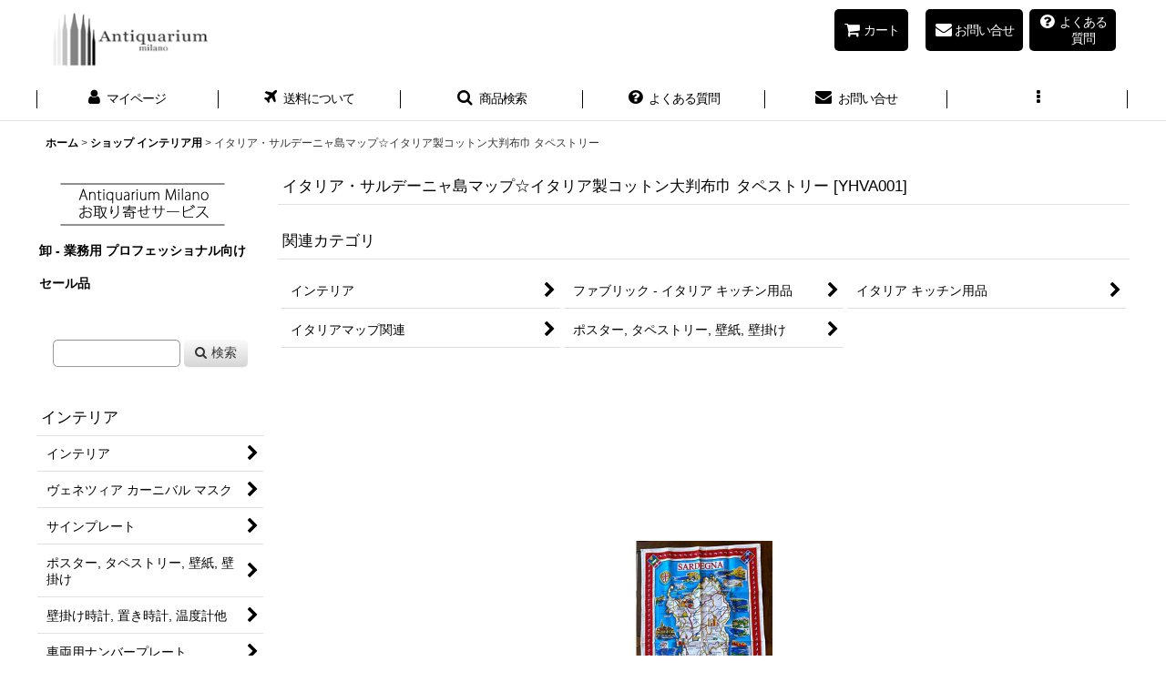

--- FILE ---
content_type: text/html; charset=UTF-8
request_url: https://antiquarium.ocnk.net/product/6128
body_size: 32861
content:
<!DOCTYPE html><html lang="ja" class="responsive use_hover column_layout wide_layout touch011">
<head prefix="og: http://ogp.me/ns# fb: http://ogp.me/ns/fb# product: http://ogp.me/ns/product#">
    <meta charset="utf-8" />
    <title>イタリア語 イタリア サルデーニャ島マップ☆イタリア製コットン大判 タペストリー 布巾 Pane pani italiani Stirati Segale Ai 4 semi Pane miglio Azimo Bovolo Biga Baule mantovano ciabatta mais cornetti piada chioggia fiolone miseria sciocco panina unta ciambella biova mica pagnotta rosettopanet sciappa treccia ruota umbra terni pan di marinaio casereccio panini tordi spiga ciriole cappella pane a cuddhura pannarella pitta collura fresa vastedda cavagneddo papalina pane forte mafalda filuni- Antiquarium Milano</title>
    <meta name="keywords" content="ヴィンテージ,デッドストック,のみの市,アンティーク,Antiquarium,アンティクァリウム,イタリア,留学,免税,ミラノ,ファッション,スカラ座,モンテナポレオーネ,ブランド,ジュエリー,シルバー,ネックレス,天然石,パール,真珠,ピンクゴールド,ゴールド,シャネル,フランス,パリ,ミラノ,ミラノコレクション,モーダ,リング,ピアス,レア,世界に一つ,オリジナル,誰も持ってない,自分だけ,秘密,マルニ,MARNI,ARMANI,アルマーニ,プラダ,ミュウミュウ,PRADA,MIUMIU,語学,インターナショナル,ヨーロッパ,欧米,海外旅行,語学,CILS,イタリア語検定,言語,トスカーナ,フィレンツェ,ローマ,ヴェネツィア,シエナ,SIENA,PALIO,SALSICCIA,SALUMI,PASTA,PIZZA,クリスマス,バレンタイン,ホワイトデー,プレゼント,お礼,お土産,お祝い" />
    <meta name="description" content="「Antiquｔarium　アンティクァリウム」はイタリア語で出土品収蔵館という意味です
イタリア北部に位置する経済都市ミラノ。ここはファッションの中心地でもあり、とても華やかで刺激がいっぱい。そこで出会う人たちもクリエイティブで自分のスタイルを持っている人がほとんどです。日本では決して出会うことの無いような自由で感性あふれるアーティストや、時代の最先端を行くファッションやインテリアデザイン、そして素敵で個性いっぱいの商品をよく目にします。私は、この魅力に満たされたミラノという街を一つの「収蔵館」と見立てました。この街で出会い、見つけた素敵な物をこの「Antiquarium Milano」を通して日本におられる皆さんに紹介したい。そういう思いでこの「Antiquarium Milano」を立ち上げました" />
    <meta name="viewport" content="width=device-width, initial-scale=1.0, user-scalable=yes, viewport-fit=cover" />
    <meta name="format-detection" content="telephone=no" />
    <meta name="apple-touch-fullscreen" content="YES" />
    <meta property="og:url" content="https://antiquarium.ocnk.net/product/6128" />
    <meta property="og:site_name" content="Antiquarium Milano" />
    <meta property="og:title" content="イタリア・サルデーニャ島マップ☆イタリア製コットン大判布巾 タペストリー" />
    <meta property="og:description" content="サルデーニャ島全土のパスタマップがプリントされた大判タペストリーです生地はコットン100%。ハリがあり、キッチンに置くだけでインテリアの雰囲気も♪ ショップのインテリアにも最適です。カラフルでイタリア…" />
    <meta property="og:type" content="product" />
    <meta property="og:image" content="https://antiquarium.ocnk.net/data/antiquarium/product/yh/YHVA001.jpg" />
    <meta property="product:price:amount" content="2300" />
    <meta property="product:price:currency" content="JPY" />
    <meta property="product:product_link" content="https://antiquarium.ocnk.net/product/6128" />
    <meta name="twitter:card" content="summary_large_image">
    <meta name="twitter:site" content="@Antiquarium_Mi">
    <meta property="fb:app_id" content="202105943133646" />
    <meta name="thumbnail" content="https://antiquarium.ocnk.net/data/antiquarium/product/yh/YHVA001.jpg" />
    <link rel="alternate" type="application/rss+xml" title="RSS" href="https://antiquarium.ocnk.net/rss/rss.php" />
    <link rel="canonical" href="https://antiquarium.ocnk.net/product/6128" />
    <link href="https://antiquarium.ocnk.net/res/font/icon_font/ocnkiconf.min.css?v=11" rel="stylesheet">
    <link href="https://antiquarium.ocnk.net/res/touch001/style/ocnk.min.css?v=72" rel="stylesheet" />
    <link href="https://antiquarium.ocnk.net/res/touch011/style/template.css?1811011563" rel="stylesheet" />
    <link href="https://antiquarium.ocnk.net/res/touch011/style/default.css?1522656090" rel="stylesheet" />
    <script src="https://antiquarium.ocnk.net/res/touch011/js/jquery.min.js?1517808840"></script>
<link rel="shortcut icon" type="image/x-icon" href="https://antiquarium.ocnk.net/data/antiquarium/image/favicon.ico">
<link href="https://plus.google.com/102417549304911429602/" rel="publisher" />
<script type="text/javascript">

  var _gaq = _gaq || [];
var pluginUrl =
 '//www.google-analytics.com/plugins/ga/inpage_linkid.js';
_gaq.push(['_require', 'inpage_linkid', pluginUrl]);
  _gaq.push(['_setAccount', 'UA-31621331-1']);
  _gaq.push(['_trackPageview']);

  (function() {
    var ga = document.createElement('script'); ga.type = 'text/javascript'; ga.async = true;
    ga.src = ('https:' == document.location.protocol ? 'https://ssl' : 'http://www') + '.google-analytics.com/ga.js';
    var s = document.getElementsByTagName('script')[0]; s.parentNode.insertBefore(ga, s);
  })();

</script>

<meta name="google-site-verification=S9Sa5J5SFweRjtmyfYzbqS8dcUTdvEMr4OYUFA93KII" content="u-WsV-WWw_4xJtIE_f4BLyMIZfjGWsEr83BGXu67cr0" />

<!--ticker-->
</head>

<body class="detail_page_body category79_detail_page_body category80_detail_page_body detail_group34 detail_group51 detail_group118 detail_group14 detail_group15" id="detail_page_6128">
<div id="fb-root"></div>
<script>
    (function(d, s, id) {
    var js, fjs = d.getElementsByTagName(s)[0];
    if (d.getElementById(id)) return;
    js = d.createElement(s); js.id = id; js.async = true;js.src = "//connect.facebook.net/ja_JP/sdk.js#xfbml=1&version=v3.1&appId=202105943133646&autoLogAppEvents=1";
        fjs.parentNode.insertBefore(js, fjs);
    }(document, 'script', 'facebook-jssdk'));
</script>
<div id="container" class="jpn_version visitor use_side_menu has_left_side_menu">
<div id="inner_container" class="vertical_stacking">

<div id="main_wrapper" class="stacking_item">

    <header>
        <div id="header_wrapper" class="standard_header">
            <div id="header" class="header">
                <div id="header_area" class="fix_center">
                    <div id="inner_header" class="flex_layout flex_j_between flex_nowrap">
                        <div class="header_left menu_opener_box left_menu_opener_box">
<div class="header_nav">
    <ul class="inner_header_nav  flex_layout flex_nowrap inner_header_nav_column1 reset_list_style">
        <li class="header_nav_item wrapped_item h_side_menu_opener flex_layout has_nav_icon" data-type="left">
            <a href="javascript:void(0);" class="nav_btn flex_layout flex_a_center" role="button">
                <div class="nav_text flex_s_center">
                    <i class="fa fa-bars menu_nav_icon" aria-hidden="true"></i>

                    <span class="nav_label"> メニュー</span>
                </div>
            </a>
        </li>
    </ul>
</div>
                        </div>
                        <div class="header_center center_shop_name flex_s_center">
                            <div class="shop_name_box compact_shop_name">
                                <div class="shoplogo" itemscope="itemscope" itemtype="http://schema.org/Organization">
                                    <a itemprop="url" href="https://antiquarium.ocnk.net/">
                                        <img itemprop="logo" src="https://antiquarium.ocnk.net/data/antiquarium/image/header/logo-paypal.png" alt="Antiquarium Milano" />
                                    </a>
                                </div>
                            </div>
                        </div>
                        <div class="header_right header_nav_size3">
<div class="header_nav">
    <ul class="inner_header_nav  flex_layout flex_nowrap flex_j_end inner_header_nav_column3 reset_list_style">
        <li class="header_nav_item wrapped_item h_cart flex_layout has_nav_icon">
            <a href="https://antiquarium.ocnk.net/cart" class="nav_btn flex_layout flex_a_center">
                <div class="nav_text flex_s_center">
                    <i class="fa fa-shopping-cart menu_nav_icon" aria-hidden="true"><span class="cart_qty"></span></i>

                    <span class="nav_label">カート</span>
                </div>
            </a>
        </li>
        <li class="header_nav_item wrapped_item h_contact flex_layout has_nav_icon">
            <a href="https://antiquarium.ocnk.net/contact" class="nav_btn flex_layout flex_a_center secure_link">
                <div class="nav_text flex_s_center">
                    <i class="fa fa-envelope menu_nav_icon" aria-hidden="true"></i>

                    <span class="nav_label">お問い合せ</span>
                </div>
            </a>
        </li>
        <li class="header_nav_item wrapped_item h_link_item2 flex_layout has_nav_icon">
            <a href="http://antiquarium.ocnk.net/page/2?jump=21c48b7a7b08f97fd6bc142f7eedb230d3a27e51" class="nav_btn flex_layout flex_a_center">
                <div class="nav_text flex_s_center">
                    <i class="fa fa-question-circle menu_nav_icon" aria-hidden="true"></i>

                    <span class="nav_label">よくある質問</span>
                </div>
            </a>
        </li>
    </ul>
</div>
                        </div>
                    </div>
<div class="search_bar hidden_search_bar has_header_right_size3 header_search_bar">
    <div class="inner_search_bar fix_center">
                                    <div class="search form_data" itemscope="itemscope" itemtype="http://schema.org/WebSite">
                                <meta itemprop="url" content="https://antiquarium.ocnk.net" />
                                <form class="search_form" method="get" action="https://antiquarium.ocnk.net/product-list" role="search" itemprop="potentialAction" itemscope="itemscope" itemtype="http://schema.org/SearchAction">
                                    <meta itemprop="target" content="https://antiquarium.ocnk.net/product-list/?keyword={keyword}" />
                                    <input type="hidden" name="search_tmp" value="検索">                                    <input type="search" class="search_box" name="keyword" value="" placeholder="　" itemprop="query-input" />
                                    <span class="global_btn">
                                        <button type="submit" class="searchinput btn_color_common btn_size_small vami fixed_size_large_btn" name="Submit" value="検索">
                                            <span class="button_head_space"></span>
                                            <span class="button_text global_iconleft"><i class="fa fa-search" aria-hidden="true"></i>検索</span>
                                            <span class="button_end_space"></span>
                                        </button>

                                    </span>
                                </form>
                            </div>

        <span class="close_btn_box">
            <a href="javascript:void(0);" class="search_close icon_btn" aria-label="キャンセル" role="button">
                <span class="close_btn"><i class="fa fa-times" aria-hidden="true"></i></span>
            </a>
        </span>
    </div>
</div>
                </div>
            </div>

            <nav class="header_global_nav">
<div class="global_nav column6">
    <ul class="inner_global_nav  flex_layout flex_nowrap fix_center reset_list_style">
        <li class="global_nav_item wrapped_item g_member flex_layout has_nav_icon">
            <a href="https://antiquarium.ocnk.net/member" class="nav_btn flex_layout flex_a_center secure_link">
                <div class="nav_text flex_s_center">
                    <i class="fa fa-user menu_nav_icon" aria-hidden="true"></i>

                    <span class="nav_label">マイページ</span>
                </div>
            </a>
        </li>
        <li class="global_nav_item wrapped_item g_link_item4 flex_layout has_nav_icon">
            <a href="http://antiquarium.ocnk.net/info#soryo" class="nav_btn flex_layout flex_a_center">
                <div class="nav_text flex_s_center">
                    <i class="fa fa-plane menu_nav_icon" aria-hidden="true"></i>

                    <span class="nav_label">送料について</span>
                </div>
            </a>
        </li>
        <li class="global_nav_item wrapped_item g_search flex_layout has_nav_icon search_bar_opener">
            <a href="javascript:void(0);" class="nav_btn flex_layout flex_a_center" aria-haspopup="true" role="button">
                <div class="nav_text flex_s_center">
                    <i class="fa fa-search menu_nav_icon" aria-hidden="true"></i>

                    <span class="nav_label">商品検索</span>
                </div>
            </a>
        </li>
        <li class="global_nav_item wrapped_item g_link_item2 flex_layout has_nav_icon">
            <a href="http://antiquarium.ocnk.net/page/2?jump=21c48b7a7b08f97fd6bc142f7eedb230d3a27e51" class="nav_btn flex_layout flex_a_center">
                <div class="nav_text flex_s_center">
                    <i class="fa fa-question-circle menu_nav_icon" aria-hidden="true"></i>

                    <span class="nav_label">よくある質問</span>
                </div>
            </a>
        </li>
        <li class="global_nav_item wrapped_item g_contact flex_layout has_nav_icon">
            <a href="https://antiquarium.ocnk.net/contact" class="nav_btn flex_layout flex_a_center secure_link">
                <div class="nav_text flex_s_center">
                    <i class="fa fa-envelope menu_nav_icon" aria-hidden="true"></i>

                    <span class="nav_label">お問い合せ</span>
                </div>
            </a>
        </li>
        <li class="global_nav_item wrapped_item g_menu flex_layout empty_nav_label has_nav_icon" data-type="toggle">
            <a href="javascript:void(0);" class="nav_btn flex_layout flex_a_center" aria-haspopup="true" aria-label=" メニュー" role="button">
                <div class="nav_text flex_s_center">
                    <i class="fa fa-ellipsis-v menu_nav_icon" aria-hidden="true"></i>

                    <span class="nav_label"></span>
                </div>
            </a>
        </li>
    </ul>
</div>
            </nav>

            <div class="popup_base popup_base_menu fix_center">
                <div class="popup_nav_area popup_primal_menu hidden_nav_area fix_center" aria-hidden="true" aria-expanded="false" role="dialog">
                    <div class="inner_popup_nav_area popup_nav_box fix_center">
                        <div class="upper_popup_nav">
<div class="header_font_setting">
    <div class="font_setting">
        <span class="set_font_title">文字サイズ<span class="colon">:</span></span>
        <span class="set_font_normal"></span><span class="set_font_large"></span>
    </div>
</div>
                        </div>
<div class="popup_nav column1">
    <ul class="inner_popup_nav  flex_layout advanced_flex_wrap padfix reset_list_style" data-inner=".nav_text">
        <li class="popup_nav_item wrapped_item t_link_item6 flex_layout has_nav_icon">
            <a href="http://antiquarium.ocnk.net/page/10" class="nav_btn flex_layout flex_a_center">
                <div class="nav_text flex_s_center">
                    <i class="fa fa-book menu_nav_icon" aria-hidden="true"></i>
                    <i class="fa fa-chevron-right right_side_nav_icon chevron_right_icon" aria-hidden="true"></i>

                    <span class="nav_label">本・DVDをお求めのお客様へ</span>
                </div>
            </a>
        </li>
        <li class="popup_nav_item wrapped_item t_help flex_layout has_nav_icon">
            <a href="https://antiquarium.ocnk.net/help" class="nav_btn flex_layout flex_a_center">
                <div class="nav_text flex_s_center">
                    <i class="fa fa-map menu_nav_icon" aria-hidden="true"></i>
                    <i class="fa fa-chevron-right right_side_nav_icon chevron_right_icon" aria-hidden="true"></i>

                    <span class="nav_label">ご利用ガイド</span>
                </div>
            </a>
        </li>
        <li class="popup_nav_item wrapped_item t_contact flex_layout has_nav_icon">
            <a href="https://antiquarium.ocnk.net/contact" class="nav_btn flex_layout flex_a_center secure_link">
                <div class="nav_text flex_s_center">
                    <i class="fa fa-envelope menu_nav_icon" aria-hidden="true"></i>
                    <i class="fa fa-chevron-right right_side_nav_icon chevron_right_icon" aria-hidden="true"></i>

                    <span class="nav_label">お問合せ</span>
                </div>
            </a>
        </li>
        <li class="popup_nav_item wrapped_item t_info flex_layout has_nav_icon">
            <a href="https://antiquarium.ocnk.net/info" class="nav_btn flex_layout flex_a_center">
                <div class="nav_text flex_s_center">
                    <i class="fa fa-file-text menu_nav_icon" aria-hidden="true"></i>
                    <i class="fa fa-chevron-right right_side_nav_icon chevron_right_icon" aria-hidden="true"></i>

                    <span class="nav_label">特定商取引法</span>
                </div>
            </a>
        </li>
        <li class="popup_nav_item wrapped_item t_register flex_layout has_nav_icon">
            <a href="https://antiquarium.ocnk.net/register" class="nav_btn flex_layout flex_a_center secure_link">
                <div class="nav_text flex_s_center">
                    <i class="fa fa-pencil menu_nav_icon" aria-hidden="true"></i>
                    <i class="fa fa-chevron-right right_side_nav_icon chevron_right_icon" aria-hidden="true"></i>

                    <span class="nav_label">新規登録</span>
                </div>
            </a>
        </li>
        <li class="popup_nav_item wrapped_item t_mail flex_layout has_nav_icon">
            <a href="https://antiquarium.ocnk.net/mail" class="nav_btn flex_layout flex_a_center secure_link">
                <div class="nav_text flex_s_center">
                    <i class="fa fa-paper-plane menu_nav_icon" aria-hidden="true"></i>
                    <i class="fa fa-chevron-right right_side_nav_icon chevron_right_icon" aria-hidden="true"></i>

                    <span class="nav_label">メールマガジン</span>
                </div>
            </a>
        </li>
        <li class="popup_nav_item wrapped_item t_link flex_layout has_nav_icon">
            <a href="https://antiquarium.ocnk.net/link" class="nav_btn flex_layout flex_a_center">
                <div class="nav_text flex_s_center">
                    <i class="fa fa-paw menu_nav_icon" aria-hidden="true"></i>
                    <i class="fa fa-chevron-right right_side_nav_icon chevron_right_icon" aria-hidden="true"></i>

                    <span class="nav_label">SNS - 新・再入荷チェックはこちらから</span>
                </div>
            </a>
        </li>
        <li class="popup_nav_item wrapped_item t_page18 flex_layout has_nav_icon">
            <a href="https://antiquarium.ocnk.net/page/18" class="nav_btn flex_layout flex_a_center">
                <div class="nav_text flex_s_center">
                    <i class="fa fa-comments-o menu_nav_icon" aria-hidden="true"></i>
                    <i class="fa fa-chevron-right right_side_nav_icon chevron_right_icon" aria-hidden="true"></i>

                    <span class="nav_label">正しいイタリア語のミニガイド</span>
                </div>
            </a>
        </li>
        <li class="popup_nav_item wrapped_item t_link_item10 flex_layout has_nav_icon">
            <a href="http://antiquarium.ocnk.net/page/8" class="nav_btn flex_layout flex_a_center">
                <div class="nav_text flex_s_center">
                    <i class="fa fa-plane menu_nav_icon" aria-hidden="true"></i>
                    <i class="fa fa-chevron-right right_side_nav_icon chevron_right_icon" aria-hidden="true"></i>

                    <span class="nav_label">発送状況</span>
                </div>
            </a>
        </li>
        <li class="popup_nav_item wrapped_item t_singin flex_layout has_nav_icon">
            <a href="https://antiquarium.ocnk.net/member-login" class="nav_btn flex_layout flex_a_center secure_link">
                <div class="nav_text flex_s_center">
                    <i class="fa fa-sign-in menu_nav_icon" aria-hidden="true"></i>
                    <i class="fa fa-chevron-right right_side_nav_icon chevron_right_icon" aria-hidden="true"></i>

                    <span class="nav_label">ログイン</span>
                </div>
            </a>
        </li>
        <li class="popup_nav_item wrapped_item t_member flex_layout has_nav_icon">
            <a href="https://antiquarium.ocnk.net/member" class="nav_btn flex_layout flex_a_center secure_link">
                <div class="nav_text flex_s_center">
                    <i class="fa fa-user menu_nav_icon" aria-hidden="true"></i>
                    <i class="fa fa-chevron-right right_side_nav_icon chevron_right_icon" aria-hidden="true"></i>

                    <span class="nav_label">マイページ</span>
                </div>
            </a>
        </li>
        <li class="popup_nav_item wrapped_item t_recently flex_layout has_nav_icon">
            <a href="https://antiquarium.ocnk.net/recently" class="nav_btn flex_layout flex_a_center">
                <div class="nav_text flex_s_center">
                    <i class="fa fa-clock-o menu_nav_icon" aria-hidden="true"></i>
                    <i class="fa fa-chevron-right right_side_nav_icon chevron_right_icon" aria-hidden="true"></i>

                    <span class="nav_label">最近チェックしたアイテム</span>
                </div>
            </a>
        </li>
    </ul>
</div>
                        <div class="lower_popup_nav">
                        </div>
                        <div class="nav_close_box">
                            <a href="javascript:void(0);" class="nav_close" aria-label="閉じる" role="button"><span class="nav_close_btn"><i class="fa fa-times" aria-hidden="true"></i></span></a>
                        </div>
                        <a class="close_btn_box icon_btn" href="javascript:void(0);" aria-label="閉じる" role="button">
                            <span class="close_btn">
                                <i class="fa fa-times" aria-hidden="true"></i>
                            </span>
                        </a>
                    </div>
                </div>
            </div>

        </div>
    </header>


    <div id="contents" class="layout_2_col standard_contents">

<div class="breadcrumb_area fix_center">
    <ol class="breadcrumb_list" itemscope itemtype="https://schema.org/BreadcrumbList">
        <li class="breadcrumb_nav breadcrumb_nav1" itemprop="itemListElement" itemscope itemtype="https://schema.org/ListItem">
            <a href="https://antiquarium.ocnk.net/" itemprop="item">
                <span class="breadcrumb_text" itemprop="name">ホーム</span>
            </a>
            <meta itemprop="position" content="1">
        </li>
        <li class="breadcrumb_nav breadcrumb_nav2" itemprop="itemListElement" itemscope itemtype="https://schema.org/ListItem">
            <span class="gt">&gt;</span>
            <a href="https://antiquarium.ocnk.net/product-list/80" itemprop="item" class="item_list_link">
                <span class="breadcrumb_text" itemprop="name">ショップ インテリア用</span>
            </a>
            <meta itemprop="position" content="2">
        </li>
        <li class="breadcrumb_nav" itemprop="itemListElement" itemscope itemtype="https://schema.org/ListItem">
            <span class="gt">&gt;</span>
                <span class="thispage" itemprop="name">イタリア・サルデーニャ島マップ☆イタリア製コットン大判布巾 タペストリー</span>
            <meta itemprop="position" content="3">
        </li>
    </ol>
</div>

        <div id="inner_contents" class="clearfix fix_center">
            <div id="maincol">
                <main id="main_container">
                    <div id="inner_main_container">

                        <section>
                            <div class="page_box itemdetail itemdetail_soldout">


                                <div class="page_title">
                                    <h1 class="detail_page_title">
                                        <span class="title_head_space"></span>
                                        <span class="title_text goods_name">イタリア・サルデーニャ島マップ☆イタリア製コットン大判布巾 タペストリー</span>
                                        <span class="model_number_info model_number" id="h_m_number"><span class="bracket">[</span><span class="model_number_value">YHVA001</span><span class="bracket">]</span></span>
                                        <span class="title_end_space"></span>

                                    </h1>
                                </div>


                                <div class="page_contents detail_contents">
                                    <div class="inner_page_contents">

                                                <div class="detail_inner_box related_group_list detail_block_group">
                                <div class="section_title">
                                    <h2>
                                        <span class="title_head_space"></span>
                                        <span class="title_text">関連カテゴリ</span>
                                        <span class="title_end_space"></span>

                                    </h2>
                                </div>

<div class="itemlist_nav pickupcategory_nav column1">
    <ul class="inner_itemlist_nav innser_pickupcategory_nav flex_layout advanced_flex_wrap padfix reset_list_style" data-inner=".nav_text">
        <li class="itemlist_nav_item wrapped_item pickupcategory14 flex_layout">
            <a href="https://antiquarium.ocnk.net/product-group/14" class="nav_btn flex_layout flex_a_center">
                <div class="nav_text flex_s_center">
                    <span class="nav_space"></span>
                    <i class="fa fa-chevron-right right_side_nav_icon chevron_right_icon" aria-hidden="true"></i>

                    <span class="nav_label">インテリア</span>
                </div>
            </a>
        </li>
        <li class="itemlist_nav_item wrapped_item pickupcategory118 flex_layout">
            <a href="https://antiquarium.ocnk.net/product-group/118" class="nav_btn flex_layout flex_a_center">
                <div class="nav_text flex_s_center">
                    <span class="nav_space"></span>
                    <i class="fa fa-chevron-right right_side_nav_icon chevron_right_icon" aria-hidden="true"></i>

                    <span class="nav_label">ファブリック - イタリア キッチン用品</span>
                </div>
            </a>
        </li>
        <li class="itemlist_nav_item wrapped_item pickupcategory15 flex_layout">
            <a href="https://antiquarium.ocnk.net/product-group/15" class="nav_btn flex_layout flex_a_center">
                <div class="nav_text flex_s_center">
                    <span class="nav_space"></span>
                    <i class="fa fa-chevron-right right_side_nav_icon chevron_right_icon" aria-hidden="true"></i>

                    <span class="nav_label">イタリア キッチン用品</span>
                </div>
            </a>
        </li>
        <li class="itemlist_nav_item wrapped_item pickupcategory34 flex_layout">
            <a href="https://antiquarium.ocnk.net/product-group/34" class="nav_btn flex_layout flex_a_center">
                <div class="nav_text flex_s_center">
                    <span class="nav_space"></span>
                    <i class="fa fa-chevron-right right_side_nav_icon chevron_right_icon" aria-hidden="true"></i>

                    <span class="nav_label">イタリアマップ関連</span>
                </div>
            </a>
        </li>
        <li class="itemlist_nav_item wrapped_item pickupcategory51 flex_layout">
            <a href="https://antiquarium.ocnk.net/product-group/51" class="nav_btn flex_layout flex_a_center">
                <div class="nav_text flex_s_center">
                    <span class="nav_space"></span>
                    <i class="fa fa-chevron-right right_side_nav_icon chevron_right_icon" aria-hidden="true"></i>

                    <span class="nav_label">ポスター, タペストリー, 壁紙, 壁掛け</span>
                </div>
            </a>
        </li>
    </ul>
</div>
                                                </div>
                                        <div class="large_product_info_wrapper">
                                        <div class="main_photo_slide square_photo_slide_600">
                                            <div class="slider slider_box" data-preload-images="false" data-auto-height="true"  data-pagination-selector=".thumbnail_image_link" data-speed="350" data-effect="slide" data-use-breakpoints="false" data-prev-button=".main_photo_button_prev" data-next-button=".main_photo_button_next" data-pagination=".main_photo_pagination">
                                                <div class="inner_slider_box has_outside_controller">
                                                    <div class="swiper-container swiper">
                                                        <ul class="swiper-wrapper photo_gallery">
                                                            <li class="swiper-slide gallery_item">
                                                                <div class="slider_image_box">
                                                                    <a href="https://antiquarium.ocnk.net/data/antiquarium/product/yh/YHVA001.jpg" class="gallery_link item_image_box zoom_link landscape_item_image_box" data-w="600" data-h="450" data-msrc="https://antiquarium.ocnk.net/data/antiquarium/product/yh/YHVA001.jpg" data-thumbnail="https://antiquarium.ocnk.net/data/antiquarium/_/70726f647563742f79682f594856413030312e6a706700323330000074006669745f686569676874.jpg">
                                                                        <img src="https://antiquarium.ocnk.net/data/antiquarium/product/yh/YHVA001.jpg" class="item_image synchronous_loaded" width="300" height="225" alt="画像1: イタリア・サルデーニャ島マップ☆イタリア製コットン大判布巾 タペストリー (1)" />
                                                                    </a>
                                                                </div>
                                                            </li>
                                                        </ul>
                                                    </div>
                                                </div>
                                            </div>
                                        </div>
                                        <div class="large_product_info_box">
                                        <div class="detail_item_data detail_block_social">
                                            <div class="detail_section box_both_ends_space social_tool clearfix">
                                                <ul class="flex_layout flex_a_center flex_wrap reset_list_style" data-adjustment="off">
<li class="twitter_detail wrapped_item social_tool_item"><a href="https://twitter.com/share?ref_src=twsrc%5Etfw" class="twitter-share-button" data-show-count="false" data-text="イタリア・サルデーニャ島マップ☆イタリア製コットン大判布巾 タペストリー" data-url="https://antiquarium.ocnk.net/product/6128" data-lang="ja" data-via="Antiquarium_Mi" target="_blank">Tweet</a><script type="text/javascript" async="async" src="https://platform.twitter.com/widgets.js"></script></li><li class="facebook_detail wrapped_item social_tool_item"><div class="fb-like" data-href="https://antiquarium.ocnk.net/product/6128" data-action="like" data-layout="button_count" data-size="small" data-share="true"></div></li><li class="line_detail wrapped_item social_tool_item"><script src="https://www.line-website.com/social-plugins/js/thirdparty/loader.min.js" async="async" defer="defer"></script><div class="line-it-button" style="display: none;" data-lang="ja" data-type="share-a"  data-ver="3" data-url="https://antiquarium.ocnk.net/product/6128" data-color="default" data-size="small"></div></li>                                                </ul>
                                            </div>
                                        </div>
                                        <div class="detail_item_data detail_block_name">
                                            <div class="item_name product_name_inside">
<span class="goods_name">イタリア・サルデーニャ島マップ☆イタリア製コットン大判布巾 タペストリー</span>

                                                <span class="model_number_info model_number" id="m_number"><span class="bracket">[</span><span class="model_number_value">YHVA001</span><span class="bracket">]</span></span>
                                            </div>
                                        </div>
                                        <div class="detail_item_data detail_block_icon">
                                            <div class="common_icon box_both_ends_space">
                                            </div>
                                        </div>
                                        <div class="detail_item_data detail_section detail_block_price ">
                                            <div class="detail_section box_both_ends_space ">
                                                    <div class="price_section section_box">
                                                        <p class="selling_price">
                                                            <span class="price_label" id="price_label">価格</span><span class="colon">:</span>
                                                            <span class="figure" id="pricech">2,300<span class="currency_label after_price">円</span></span>                                                        </p>
                                                    </div>
                                            </div>
                                        </div>

                                        <div class="detail_item_data detail_block_stock">
                                            <div class="detail_section box_both_ends_space stock soldout">
                                                売り切れました
                                            </div>
                                        </div>

                                        <div class="detail_item_data form_data detail_block_form" id="option">
                                            <form name="productadd" action="https://antiquarium.ocnk.net/product/6128" id="productadd" method="post" class="product_form edit_form" novalidate="novalidate">
                                                                                                <div class="detail_section box_both_ends_space return">
                                                   <div id="detail_return" class="detail_return_box global_iconleft">
                                                       <a target="_blank" href="https://antiquarium.ocnk.net/return-policy?popup=1" class="global_link return_policy_link"><i class="fa fa-chevron-right" aria-hidden="true"></i>返品特約に関する重要事項</a>
                                                   </div>
                                                </div>
                                                <div class="detail_section box_both_ends_space add_cart has_favorite_btn has_restock_btn">
                                                    <div class="global_btn restock_btn ">
                                                        <a href="javascript:void(0);" data-id="6128" class="restockinput btn_size_large btn_color_common" role="button">
                                                            <span class="button_head_space"></span>
                                                            <span class="button_text global_iconleft"><i class="fa fa-flag" aria-hidden="true"></i>再入荷お知らせ</span>
                                                            <span class="button_end_space"></span>
                                                        </a>
                                                    </div>
                                                    <div class="global_btn inquiry_btn">
                                                        <a href="https://antiquarium.ocnk.net/contact/product/6128" class="secure_link inquiryinput btn_size_large btn_color_common">
                                                            <span class="button_head_space"></span>
                                                            <span class="button_text global_iconleft"><i class="fa fa-envelope" aria-hidden="true"></i>お問い合わせ</span>
                                                            <span class="button_end_space"></span>
                                                        </a>
                                                    </div>
                                                    <div class="global_btn favorite_btn">
                                                        <a href="javascript:void(0);" data-id="6128" class="favoriteinput btn_size_large btn_color_common" role="button">
                                                            <span class="button_head_space"></span>
                                                            <span class="button_text global_iconleft"><i class="fa fa-star" aria-hidden="true"></i>お気に入り登録</span>
                                                            <span class="button_end_space"></span>
                                                        </a>
                                                    </div>
                                                </div>
                                                <div class="detail_section box_both_ends_space product_detail_cart_add_btn_freetext box_both_ends_small_space custom_space">
<a href="https://antiquarium.ocnk.net/phone/product-group/22">＞ボーナスポイントについて</a>
                                                </div>
                                            </form>
                                        </div>
                                        </div>
                                        </div>
                                        <div class="detail_inner_box detail_item_data detail_block_desc">
                                            <div class="detail_desc">
                                <div class="section_title">
                                    <h2>
                                        <span class="title_head_space"></span>
                                        <span class="title_text">商品詳細</span>
                                        <span class="title_end_space"></span>

                                    </h2>
                                </div>

                                                <div class="item_desc_data">
                                                    <div class="item_desc box_both_ends_space">
                                                        <div class="item_desc_text custom_desc">
<p><img src="https://antiquarium.ocnk.net/data/antiquarium/product/or/orst0p20.jpg" alt="" /><br /><strong>サルデーニャ島全土のパスタマップがプリントされた大判タペストリーです<br />生地はコットン100%。ハリがあり、キッチンに置くだけでインテリアの雰囲気も♪<br /> ショップのインテリアにも最適です。カラフルでイタリアらしい楽しい雰囲気いっぱいです</strong></p><br />
<br />
<p><img src="https://antiquarium.ocnk.net/data/antiquarium/product/yh/YHVA001-1.jpg" /></p><p><img src="https://antiquarium.ocnk.net/data/antiquarium/product/yh/YHVA001-2.jpg" /></p><p><img src="https://antiquarium.ocnk.net/data/antiquarium/product/yh/YHVA001-3.jpg" /></p><br />
<br />
<br />
<p><br /><br /> ＞<a href="https://antiquarium.ocnk.net/product-list?keyword=yhra&amp;Submit=%E6%A4%9C%E7%B4%A2" target="_blank">他、生地・布商品一覧はこちらから</a></p>
                                                        </div>
                                                    </div>
                                                </div>
                                            </div>
                                        </div>
                                        <div class="detail_inner_box detail_block_spec">
                                            <section>
                                                <div class="detail_spec">
                                <div class="section_title">
                                    <h2>
                                        <span class="title_head_space"></span>
                                        <span class="title_text">商品詳細</span>
                                        <span class="title_end_space"></span>

                                    </h2>
                                </div>

                                                    <div class="outer_spec_data">
                                                        <div class="detail_spec_data data_table_box">
                                                            <table class="data_table">
                                                                <tbody>
                                                                    <tr>
                                                                        <th class="cell_header cellleft posleft postop" scope="row">[サイズ（約）]</th>
                                                                        <td class="cell_data cellleft posright postop">長さ90 x 幅56 cm</td>
                                                                    </tr>
                                                                    <tr>
                                                                        <th class="cell_header cellleft posleft" scope="row">[素材]</th>
                                                                        <td class="cell_data cellleft posright">イタリアンコットン100%</td>
                                                                    </tr>
                                                                    <tr>
                                                                        <th class="cell_header cellleft posleft" scope="row">[本体重量(約)]</th>
                                                                        <td class="cell_data cellleft posright">150g</td>
                                                                    </tr>
                                                                    <tr>
                                                                        <th class="cell_header cellleft posleft posbottom" scope="row">[送料　見込み]</th>
                                                                        <td class="cell_data cellleft posright posbottom">送料【D】、SAL便でも発送できます *詳細は「ご利用ガイド・送料について」をご確認下さい</td>
                                                                    </tr>
                                                                </tbody>
                                                            </table>
                                                        </div>
                                                    </div>
                                                </div>
                                            </section>
                                        </div>
                                        <div class="ajax_item" data-mode="similarity" data-id="6128" data-title="" data-hide-zero="on" data-cols="2" data-up-to="4" data-slide="off" data-autoplay="of" data-interval="5000" data-duration="350" data-cnt="12" data-random="on" data-area="detail" data-async-image="on"></div>
                                        <section>
                                            <div class="detail_inner_box review_list detail_block_review">
                                <div class="section_title">
                                    <h2>
                                        <span class="title_head_space"></span>
                                        <span class="title_text">レビュー</span>
                                        <span class="title_end_space"></span>

                                    </h2>
                                </div>

                                                <div class="detail_review_area">
                                                    <div class="inner_detail_review_area">
                                                        <div class="detail_review_header clearfix">
                                                            <div class="review_number no_review"><span class="review_number"><span class="number">0</span><span class="count_suffix">件のレビュー</span></span></div>
                                                        </div>
<div class="inner_review_list item_list layout_text" id="inner_review_list">
    <ul class="review_list_area reset_list_style">
    </ul>
</div>
                                                    </div>
                                                </div>
                                            </div>
                                        </section>

<script>
jQuery(function () {
    sharedTool.setGroupPopupImage('.review_list_area', '.review_user_image', globalObj.modalOptions, false);
});
</script>

                                        <div class="detail_inner_box detail_block_free box_both_ends_small_space custom_space" id="product_detail_free_space">
<p align="center"><strong>お問合せはLINEでも承っております</strong><br />
LINE ID: antiquiarium-milano<br />
<img src="https://antiquarium.ocnk.net/data/antiquarium/image/kokyaku/qr-antiquarium.jpg" width="50" height="50" /></p>
<p align="center"><a target="_blank" href="https://x.com/Antiquarium_Mi"><img src="https://antiquarium.ocnk.net/data/antiquarium/image/header/X_logo.png" width="20" height="20" /></a>
<a target="_blank" href="https://www.instagram.com/antiquariummilano/"><img src="https://antiquarium.ocnk.net/data/antiquarium/image/header/Insta_logo.jpg" width="20" height="20" /></a>
<a target="_blank" href="https://www.facebook.com/AntiquariumMilano"><img src="https://antiquarium.ocnk.net/data/antiquarium/image/header/FB__logo.png" width="20" height="20" /></a></p>
<p align="center"><img src="https://antiquarium.ocnk.net/data/antiquarium/image/promo/bandiera.gif"><img src="https://antiquarium.ocnk.net/data/antiquarium/image/sp.gif" width="3">イタリア ミラノから直送</p>
                                        </div>

                                    </div>
                                </div>

                            </div>
                        </section>

                    </div>
                </main>
            </div>

            <aside id="left_side_col" class="side_col">
                <div class="side_container has_toggle_menu_list">
                    <div class="inner_side_container">
                        <div class="side_box side_section side_free_box" data-free="s2">
                            <div class="custom_space">
<table style="width: 100%;" border="0" cellspacing="3" cellpadding="3"><tbody><tr><td><p><a href="https://antiquarium.ocnk.net/product/1022" target="_blank"><img src="https://antiquarium.ocnk.net/data/antiquarium/image/promo/shopper-s.gif" alt="" /></a></p><p><a href="https://antiquarium.ocnk.net/product-group/38" target="_blank">卸 - 業務用 プロフェッショナル向け</a></p><p><a href="https://antiquarium.ocnk.net/product-group/33" target="_blank">セール品</a></p></td></tr></tbody></table>
                            </div>
                        </div>
                        <div class="side_box side_search_box side_section">
                            <div class="inner_side_search_box">
                            <div class="search form_data">
                                <form class="search_form" method="get" action="https://antiquarium.ocnk.net/product-list" role="search">
                                    <input type="hidden" name="search_tmp" value="検索">                                    <input type="search" class="search_box" name="keyword" value="" placeholder="　" />
                                    <span class="global_btn">
                                        <button type="submit" class="searchinput btn_color_common btn_size_small vami fixed_size_large_btn" name="Submit" value="検索">
                                            <span class="button_head_space"></span>
                                            <span class="button_text global_iconleft"><i class="fa fa-search" aria-hidden="true"></i>検索</span>
                                            <span class="button_end_space"></span>
                                        </button>

                                    </span>
                                </form>
                            </div>

                            </div>
                        </div>
                                                                                                                                                                                                                                                                                                                                                                                                                        <section class="side_box pickupcategory_nav_box s_group_parent4_box side_section">
                            <div class="section_title">
                                <h2>
                                    <span class="title_head_space"></span>
                                    <span class="title_text">インテリア</span>
                                    <span class="title_end_space"></span>
                                </h2>
                            </div>
<div class="side_itemlist_nav column1 pickupcategory_nav">
    <ul class="inner_itemlist_nav inner_pickupcategory_nav flex_nowrap padfix reset_list_style" data-inner=".nav_text">
        <li class="itemlist_nav_item wrapped_item item_list_link pickupcategory414 flex_layout">
            <a href="https://antiquarium.ocnk.net/product-group/14?division=4" class="nav_btn flex_layout flex_a_center">
                <div class="nav_text flex_s_center">
                    <span class="nav_space"></span>
                    <i class="fa fa-chevron-right right_side_nav_icon chevron_right_icon" aria-hidden="true"></i>

                    <span class="nav_label">インテリア</span>
                </div>
            </a>
        </li>
        <li class="itemlist_nav_item wrapped_item item_list_link pickupcategory4124 flex_layout">
            <a href="https://antiquarium.ocnk.net/product-group/124?division=4" class="nav_btn flex_layout flex_a_center">
                <div class="nav_text flex_s_center">
                    <span class="nav_space"></span>
                    <i class="fa fa-chevron-right right_side_nav_icon chevron_right_icon" aria-hidden="true"></i>

                    <span class="nav_label">ヴェネツィア カーニバル マスク</span>
                </div>
            </a>
        </li>
        <li class="itemlist_nav_item wrapped_item item_list_link pickupcategory448 flex_layout">
            <a href="https://antiquarium.ocnk.net/product-group/48?division=4" class="nav_btn flex_layout flex_a_center">
                <div class="nav_text flex_s_center">
                    <span class="nav_space"></span>
                    <i class="fa fa-chevron-right right_side_nav_icon chevron_right_icon" aria-hidden="true"></i>

                    <span class="nav_label">サインプレート</span>
                </div>
            </a>
        </li>
        <li class="itemlist_nav_item wrapped_item item_list_link pickupcategory451 flex_layout">
            <a href="https://antiquarium.ocnk.net/product-group/51?division=4" class="nav_btn flex_layout flex_a_center">
                <div class="nav_text flex_s_center">
                    <span class="nav_space"></span>
                    <i class="fa fa-chevron-right right_side_nav_icon chevron_right_icon" aria-hidden="true"></i>

                    <span class="nav_label">ポスター, タペストリー, 壁紙, 壁掛け</span>
                </div>
            </a>
        </li>
        <li class="itemlist_nav_item wrapped_item item_list_link pickupcategory464 flex_layout">
            <a href="https://antiquarium.ocnk.net/product-group/64?division=4" class="nav_btn flex_layout flex_a_center">
                <div class="nav_text flex_s_center">
                    <span class="nav_space"></span>
                    <i class="fa fa-chevron-right right_side_nav_icon chevron_right_icon" aria-hidden="true"></i>

                    <span class="nav_label">壁掛け時計, 置き時計, 温度計他</span>
                </div>
            </a>
        </li>
        <li class="itemlist_nav_item wrapped_item item_list_link pickupcategory450 flex_layout">
            <a href="https://antiquarium.ocnk.net/product-group/50?division=4" class="nav_btn flex_layout flex_a_center">
                <div class="nav_text flex_s_center">
                    <span class="nav_space"></span>
                    <i class="fa fa-chevron-right right_side_nav_icon chevron_right_icon" aria-hidden="true"></i>

                    <span class="nav_label">車両用ナンバープレート</span>
                </div>
            </a>
        </li>
    </ul>
</div>
                        </section>
                                                                                                                                                                                                                                                                                                                                                                                                                                                                                                                                <section class="side_box pickupcategory_nav_box s_group_parent5_box side_section">
                            <div class="section_title">
                                <h2>
                                    <span class="title_head_space"></span>
                                    <span class="title_text">イタリアの食品, 調味料, ワインなど</span>
                                    <span class="title_end_space"></span>
                                </h2>
                            </div>
<div class="side_itemlist_nav column1 pickupcategory_nav">
    <ul class="inner_itemlist_nav inner_pickupcategory_nav flex_nowrap padfix reset_list_style" data-inner=".nav_text">
        <li class="itemlist_nav_item wrapped_item item_list_link pickupcategory543 flex_layout">
            <a href="https://antiquarium.ocnk.net/product-group/43?division=5" class="nav_btn flex_layout flex_a_center">
                <div class="nav_text flex_s_center">
                    <span class="nav_space"></span>
                    <i class="fa fa-chevron-right right_side_nav_icon chevron_right_icon" aria-hidden="true"></i>

                    <span class="nav_label">D.O.S.トリュフ・スペチャリタ - トリュフ</span>
                </div>
            </a>
        </li>
        <li class="itemlist_nav_item wrapped_item item_list_link pickupcategory544 flex_layout">
            <a href="https://antiquarium.ocnk.net/product-group/44?division=5" class="nav_btn flex_layout flex_a_center">
                <div class="nav_text flex_s_center">
                    <span class="nav_space"></span>
                    <i class="fa fa-chevron-right right_side_nav_icon chevron_right_icon" aria-hidden="true"></i>

                    <span class="nav_label">La Secchia バルサミコ酢醸造所 - バルサミコ酢</span>
                </div>
            </a>
        </li>
        <li class="itemlist_nav_item wrapped_item item_list_link pickupcategory552 flex_layout">
            <a href="https://antiquarium.ocnk.net/product-group/52?division=5" class="nav_btn flex_layout flex_a_center">
                <div class="nav_text flex_s_center">
                    <span class="nav_space"></span>
                    <i class="fa fa-chevron-right right_side_nav_icon chevron_right_icon" aria-hidden="true"></i>

                    <span class="nav_label">Bauer バウエール - スープストックの老舗</span>
                </div>
            </a>
        </li>
        <li class="itemlist_nav_item wrapped_item item_list_link pickupcategory553 flex_layout">
            <a href="https://antiquarium.ocnk.net/product-group/53?division=5" class="nav_btn flex_layout flex_a_center">
                <div class="nav_text flex_s_center">
                    <span class="nav_space"></span>
                    <i class="fa fa-chevron-right right_side_nav_icon chevron_right_icon" aria-hidden="true"></i>

                    <span class="nav_label">PETER&#039;S TeaHouse - 高品質なハーブティー</span>
                </div>
            </a>
        </li>
        <li class="itemlist_nav_item wrapped_item item_list_link pickupcategory554 flex_layout">
            <a href="https://antiquarium.ocnk.net/product-group/54?division=5" class="nav_btn flex_layout flex_a_center">
                <div class="nav_text flex_s_center">
                    <span class="nav_space"></span>
                    <i class="fa fa-chevron-right right_side_nav_icon chevron_right_icon" aria-hidden="true"></i>

                    <span class="nav_label">Colatura, Garum - イタリアの魚醤</span>
                </div>
            </a>
        </li>
        <li class="itemlist_nav_item wrapped_item item_list_link pickupcategory555 flex_layout">
            <a href="https://antiquarium.ocnk.net/product-group/55?division=5" class="nav_btn flex_layout flex_a_center">
                <div class="nav_text flex_s_center">
                    <span class="nav_space"></span>
                    <i class="fa fa-chevron-right right_side_nav_icon chevron_right_icon" aria-hidden="true"></i>

                    <span class="nav_label">イタリアのインスタント食品</span>
                </div>
            </a>
        </li>
        <li class="itemlist_nav_item wrapped_item item_list_link pickupcategory556 flex_layout">
            <a href="https://antiquarium.ocnk.net/product-group/56?division=5" class="nav_btn flex_layout flex_a_center">
                <div class="nav_text flex_s_center">
                    <span class="nav_space"></span>
                    <i class="fa fa-chevron-right right_side_nav_icon chevron_right_icon" aria-hidden="true"></i>

                    <span class="nav_label">レストラン、バール、ホテルで見かけるアイテム</span>
                </div>
            </a>
        </li>
        <li class="itemlist_nav_item wrapped_item item_list_link pickupcategory557 flex_layout">
            <a href="https://antiquarium.ocnk.net/product-group/57?division=5" class="nav_btn flex_layout flex_a_center">
                <div class="nav_text flex_s_center">
                    <span class="nav_space"></span>
                    <i class="fa fa-chevron-right right_side_nav_icon chevron_right_icon" aria-hidden="true"></i>

                    <span class="nav_label">イタリア産ワインの個人輸入, ワイン関連商品</span>
                </div>
            </a>
        </li>
    </ul>
</div>
                        </section>
                                                                                                                                                                                                                                                                                                                                                                                                                                                                                                                                                                                                                                                                                                                                                                                                                                                                                                                                                                                                                    <section class="side_box pickupcategory_nav_box s_group_parent10_box side_section">
                            <div class="section_title">
                                <h2>
                                    <span class="title_head_space"></span>
                                    <span class="title_text">イタリア料理調理用品</span>
                                    <span class="title_end_space"></span>
                                </h2>
                            </div>
<div class="side_itemlist_nav column1 pickupcategory_nav">
    <ul class="inner_itemlist_nav inner_pickupcategory_nav flex_nowrap padfix reset_list_style" data-inner=".nav_text">
        <li class="itemlist_nav_item wrapped_item item_list_link pickupcategory1015 flex_layout">
            <a href="https://antiquarium.ocnk.net/product-group/15?division=10" class="nav_btn flex_layout flex_a_center">
                <div class="nav_text flex_s_center">
                    <span class="nav_space"></span>
                    <i class="fa fa-chevron-right right_side_nav_icon chevron_right_icon" aria-hidden="true"></i>

                    <span class="nav_label">イタリア キッチン用品</span>
                </div>
            </a>
        </li>
        <li class="itemlist_nav_item wrapped_item item_list_link pickupcategory10118 flex_layout">
            <a href="https://antiquarium.ocnk.net/product-group/118?division=10" class="nav_btn flex_layout flex_a_center">
                <div class="nav_text flex_s_center">
                    <span class="nav_space"></span>
                    <i class="fa fa-chevron-right right_side_nav_icon chevron_right_icon" aria-hidden="true"></i>

                    <span class="nav_label">ファブリック - イタリア キッチン用品</span>
                </div>
            </a>
        </li>
        <li class="itemlist_nav_item wrapped_item item_list_link pickupcategory1099 flex_layout">
            <a href="https://antiquarium.ocnk.net/product-group/99?division=10" class="nav_btn flex_layout flex_a_center">
                <div class="nav_text flex_s_center">
                    <span class="nav_space"></span>
                    <i class="fa fa-chevron-right right_side_nav_icon chevron_right_icon" aria-hidden="true"></i>

                    <span class="nav_label">イタリア料理調理用品プロフェッショナル向け一覧</span>
                </div>
            </a>
        </li>
        <li class="itemlist_nav_item wrapped_item item_list_link pickupcategory10102 flex_layout">
            <a href="https://antiquarium.ocnk.net/product-group/102?division=10" class="nav_btn flex_layout flex_a_center">
                <div class="nav_text flex_s_center">
                    <span class="nav_space"></span>
                    <i class="fa fa-chevron-right right_side_nav_icon chevron_right_icon" aria-hidden="true"></i>

                    <span class="nav_label">手打ちパスタ用品</span>
                </div>
            </a>
        </li>
        <li class="itemlist_nav_item wrapped_item item_list_link pickupcategory10113 flex_layout">
            <a href="https://antiquarium.ocnk.net/product-group/113?division=10" class="nav_btn flex_layout flex_a_center">
                <div class="nav_text flex_s_center">
                    <span class="nav_space"></span>
                    <i class="fa fa-chevron-right right_side_nav_icon chevron_right_icon" aria-hidden="true"></i>

                    <span class="nav_label">手打ちパスタ用品 - トルキオ, トルキエット</span>
                </div>
            </a>
        </li>
        <li class="itemlist_nav_item wrapped_item item_list_link pickupcategory10106 flex_layout">
            <a href="https://antiquarium.ocnk.net/product-group/106?division=10" class="nav_btn flex_layout flex_a_center">
                <div class="nav_text flex_s_center">
                    <span class="nav_space"></span>
                    <i class="fa fa-chevron-right right_side_nav_icon chevron_right_icon" aria-hidden="true"></i>

                    <span class="nav_label">手打ちパスタ用品 - ティジェッレ・クレシェンティーナ</span>
                </div>
            </a>
        </li>
        <li class="itemlist_nav_item wrapped_item item_list_link pickupcategory10105 flex_layout">
            <a href="https://antiquarium.ocnk.net/product-group/105?division=10" class="nav_btn flex_layout flex_a_center">
                <div class="nav_text flex_s_center">
                    <span class="nav_space"></span>
                    <i class="fa fa-chevron-right right_side_nav_icon chevron_right_icon" aria-hidden="true"></i>

                    <span class="nav_label">手打ちパスタ用品 - サルデーニャ</span>
                </div>
            </a>
        </li>
        <li class="itemlist_nav_item wrapped_item item_list_link pickupcategory10104 flex_layout">
            <a href="https://antiquarium.ocnk.net/product-group/104?division=10" class="nav_btn flex_layout flex_a_center">
                <div class="nav_text flex_s_center">
                    <span class="nav_space"></span>
                    <i class="fa fa-chevron-right right_side_nav_icon chevron_right_icon" aria-hidden="true"></i>

                    <span class="nav_label">手打ちパスタ用品 - コルツェッティ</span>
                </div>
            </a>
        </li>
        <li class="itemlist_nav_item wrapped_item item_list_link pickupcategory10107 flex_layout">
            <a href="https://antiquarium.ocnk.net/product-group/107?division=10" class="nav_btn flex_layout flex_a_center">
                <div class="nav_text flex_s_center">
                    <span class="nav_space"></span>
                    <i class="fa fa-chevron-right right_side_nav_icon chevron_right_icon" aria-hidden="true"></i>

                    <span class="nav_label">手打ちパスタ用品 - ラビオリ、トルテッリーニ</span>
                </div>
            </a>
        </li>
        <li class="itemlist_nav_item wrapped_item item_list_link pickupcategory10108 flex_layout">
            <a href="https://antiquarium.ocnk.net/product-group/108?division=10" class="nav_btn flex_layout flex_a_center">
                <div class="nav_text flex_s_center">
                    <span class="nav_space"></span>
                    <i class="fa fa-chevron-right right_side_nav_icon chevron_right_icon" aria-hidden="true"></i>

                    <span class="nav_label">手打ちパスタ用品 - ニョッキ</span>
                </div>
            </a>
        </li>
        <li class="itemlist_nav_item wrapped_item item_list_link pickupcategory10112 flex_layout">
            <a href="https://antiquarium.ocnk.net/product-group/112?division=10" class="nav_btn flex_layout flex_a_center">
                <div class="nav_text flex_s_center">
                    <span class="nav_space"></span>
                    <i class="fa fa-chevron-right right_side_nav_icon chevron_right_icon" aria-hidden="true"></i>

                    <span class="nav_label">手打ちパスタ用品 - ピッツァ</span>
                </div>
            </a>
        </li>
        <li class="itemlist_nav_item wrapped_item item_list_link pickupcategory10101 flex_layout">
            <a href="https://antiquarium.ocnk.net/product-group/101?division=10" class="nav_btn flex_layout flex_a_center">
                <div class="nav_text flex_s_center">
                    <span class="nav_space"></span>
                    <i class="fa fa-chevron-right right_side_nav_icon chevron_right_icon" aria-hidden="true"></i>

                    <span class="nav_label">調理用品</span>
                </div>
            </a>
        </li>
        <li class="itemlist_nav_item wrapped_item item_list_link pickupcategory10100 flex_layout">
            <a href="https://antiquarium.ocnk.net/product-group/100?division=10" class="nav_btn flex_layout flex_a_center">
                <div class="nav_text flex_s_center">
                    <span class="nav_space"></span>
                    <i class="fa fa-chevron-right right_side_nav_icon chevron_right_icon" aria-hidden="true"></i>

                    <span class="nav_label">調理用品 - チーズグレーター, カッターチーズ, ケース</span>
                </div>
            </a>
        </li>
        <li class="itemlist_nav_item wrapped_item item_list_link pickupcategory10110 flex_layout">
            <a href="https://antiquarium.ocnk.net/product-group/110?division=10" class="nav_btn flex_layout flex_a_center">
                <div class="nav_text flex_s_center">
                    <span class="nav_space"></span>
                    <i class="fa fa-chevron-right right_side_nav_icon chevron_right_icon" aria-hidden="true"></i>

                    <span class="nav_label">調理用品 - パネットーネ、パンドーロ、コロンバ</span>
                </div>
            </a>
        </li>
        <li class="itemlist_nav_item wrapped_item item_list_link pickupcategory10103 flex_layout">
            <a href="https://antiquarium.ocnk.net/product-group/103?division=10" class="nav_btn flex_layout flex_a_center">
                <div class="nav_text flex_s_center">
                    <span class="nav_space"></span>
                    <i class="fa fa-chevron-right right_side_nav_icon chevron_right_icon" aria-hidden="true"></i>

                    <span class="nav_label">調理用品 - 製菓</span>
                </div>
            </a>
        </li>
        <li class="itemlist_nav_item wrapped_item item_list_link pickupcategory10109 flex_layout">
            <a href="https://antiquarium.ocnk.net/product-group/109?division=10" class="nav_btn flex_layout flex_a_center">
                <div class="nav_text flex_s_center">
                    <span class="nav_space"></span>
                    <i class="fa fa-chevron-right right_side_nav_icon chevron_right_icon" aria-hidden="true"></i>

                    <span class="nav_label">調理用品 - パン</span>
                </div>
            </a>
        </li>
        <li class="itemlist_nav_item wrapped_item item_list_link pickupcategory10111 flex_layout">
            <a href="https://antiquarium.ocnk.net/product-group/111?division=10" class="nav_btn flex_layout flex_a_center">
                <div class="nav_text flex_s_center">
                    <span class="nav_space"></span>
                    <i class="fa fa-chevron-right right_side_nav_icon chevron_right_icon" aria-hidden="true"></i>

                    <span class="nav_label">調理用品 - 他</span>
                </div>
            </a>
        </li>
    </ul>
</div>
                        </section>
                                                                                                                                                                                                                                                                                                                                                                    <section class="side_box pickupcategory_nav_box s_group_parent3_box side_section">
                            <div class="section_title">
                                <h2>
                                    <span class="title_head_space"></span>
                                    <span class="title_text">イタリアのコーヒー</span>
                                    <span class="title_end_space"></span>
                                </h2>
                            </div>
<div class="side_itemlist_nav column1 pickupcategory_nav">
    <ul class="inner_itemlist_nav inner_pickupcategory_nav flex_nowrap padfix reset_list_style" data-inner=".nav_text">
        <li class="itemlist_nav_item wrapped_item item_list_link pickupcategory347 flex_layout">
            <a href="https://antiquarium.ocnk.net/product-group/47?division=3" class="nav_btn flex_layout flex_a_center">
                <div class="nav_text flex_s_center">
                    <span class="nav_space"></span>
                    <i class="fa fa-chevron-right right_side_nav_icon chevron_right_icon" aria-hidden="true"></i>

                    <span class="nav_label">イタリア コーヒー関連商品</span>
                </div>
            </a>
        </li>
        <li class="itemlist_nav_item wrapped_item item_list_link pickupcategory346 flex_layout">
            <a href="https://antiquarium.ocnk.net/product-group/46?division=3" class="nav_btn flex_layout flex_a_center">
                <div class="nav_text flex_s_center">
                    <span class="nav_space"></span>
                    <i class="fa fa-chevron-right right_side_nav_icon chevron_right_icon" aria-hidden="true"></i>

                    <span class="nav_label">Bialetti ビアレッティのキッチンツール</span>
                </div>
            </a>
        </li>
        <li class="itemlist_nav_item wrapped_item item_list_link pickupcategory345 flex_layout">
            <a href="https://antiquarium.ocnk.net/product-group/45?division=3" class="nav_btn flex_layout flex_a_center">
                <div class="nav_text flex_s_center">
                    <span class="nav_space"></span>
                    <i class="fa fa-chevron-right right_side_nav_icon chevron_right_icon" aria-hidden="true"></i>

                    <span class="nav_label">LAVAZZA - 1895年創業 イタリアの焙煎コーヒー製造会社</span>
                </div>
            </a>
        </li>
        <li class="itemlist_nav_item wrapped_item item_list_link pickupcategory3182 flex_layout">
            <a href="https://antiquarium.ocnk.net/product-group/182?division=3" class="nav_btn flex_layout flex_a_center">
                <div class="nav_text flex_s_center">
                    <span class="nav_space"></span>
                    <i class="fa fa-chevron-right right_side_nav_icon chevron_right_icon" aria-hidden="true"></i>

                    <span class="nav_label">Manaresi マナレージ - 1898年 イタリアで最初のバール開業</span>
                </div>
            </a>
        </li>
        <li class="itemlist_nav_item wrapped_item item_list_link pickupcategory3173 flex_layout">
            <a href="https://antiquarium.ocnk.net/product-group/173?division=3" class="nav_btn flex_layout flex_a_center">
                <div class="nav_text flex_s_center">
                    <span class="nav_space"></span>
                    <i class="fa fa-chevron-right right_side_nav_icon chevron_right_icon" aria-hidden="true"></i>

                    <span class="nav_label">Segafredo Zanetti セガフレード・ザネッティ</span>
                </div>
            </a>
        </li>
    </ul>
</div>
                        </section>
                                                                                                                                                                                                                                                                                                                                                                                                                                                                            <section class="side_box pickupcategory_nav_box s_group_parent13_box side_section">
                            <div class="section_title">
                                <h2>
                                    <span class="title_head_space"></span>
                                    <span class="title_text">蚤の市</span>
                                    <span class="title_end_space"></span>
                                </h2>
                            </div>
<div class="side_itemlist_nav column1 pickupcategory_nav">
    <ul class="inner_itemlist_nav inner_pickupcategory_nav flex_nowrap padfix reset_list_style" data-inner=".nav_text">
        <li class="itemlist_nav_item wrapped_item item_list_link pickupcategory13125 flex_layout">
            <a href="https://antiquarium.ocnk.net/product-group/125?division=13" class="nav_btn flex_layout flex_a_center">
                <div class="nav_text flex_s_center">
                    <span class="nav_space"></span>
                    <i class="fa fa-chevron-right right_side_nav_icon chevron_right_icon" aria-hidden="true"></i>

                    <span class="nav_label">蚤の市 イタリアで見つけた雑貨</span>
                </div>
            </a>
        </li>
        <li class="itemlist_nav_item wrapped_item item_list_link pickupcategory13193 flex_layout">
            <a href="https://antiquarium.ocnk.net/product-group/193?division=13" class="nav_btn flex_layout flex_a_center">
                <div class="nav_text flex_s_center">
                    <span class="nav_space"></span>
                    <i class="fa fa-chevron-right right_side_nav_icon chevron_right_icon" aria-hidden="true"></i>

                    <span class="nav_label">海外限定・企業ノベルティ</span>
                </div>
            </a>
        </li>
        <li class="itemlist_nav_item wrapped_item item_list_link pickupcategory136 flex_layout">
            <a href="https://antiquarium.ocnk.net/product-group/6?division=13" class="nav_btn flex_layout flex_a_center">
                <div class="nav_text flex_s_center">
                    <span class="nav_space"></span>
                    <i class="fa fa-chevron-right right_side_nav_icon chevron_right_icon" aria-hidden="true"></i>

                    <span class="nav_label">雑貨</span>
                </div>
            </a>
        </li>
        <li class="itemlist_nav_item wrapped_item item_list_link pickupcategory13124 flex_layout">
            <a href="https://antiquarium.ocnk.net/product-group/124?division=13" class="nav_btn flex_layout flex_a_center">
                <div class="nav_text flex_s_center">
                    <span class="nav_space"></span>
                    <i class="fa fa-chevron-right right_side_nav_icon chevron_right_icon" aria-hidden="true"></i>

                    <span class="nav_label">ヴェネツィア カーニバル マスク</span>
                </div>
            </a>
        </li>
        <li class="itemlist_nav_item wrapped_item item_list_link pickupcategory1321 flex_layout">
            <a href="https://antiquarium.ocnk.net/product-group/21?division=13" class="nav_btn flex_layout flex_a_center">
                <div class="nav_text flex_s_center">
                    <span class="nav_space"></span>
                    <i class="fa fa-chevron-right right_side_nav_icon chevron_right_icon" aria-hidden="true"></i>

                    <span class="nav_label">アンティークコイン 紙幣</span>
                </div>
            </a>
        </li>
        <li class="itemlist_nav_item wrapped_item item_list_link pickupcategory1320 flex_layout">
            <a href="https://antiquarium.ocnk.net/product-group/20?division=13" class="nav_btn flex_layout flex_a_center">
                <div class="nav_text flex_s_center">
                    <span class="nav_space"></span>
                    <i class="fa fa-chevron-right right_side_nav_icon chevron_right_icon" aria-hidden="true"></i>

                    <span class="nav_label">ビューティーケア</span>
                </div>
            </a>
        </li>
        <li class="itemlist_nav_item wrapped_item item_list_link pickupcategory13114 flex_layout">
            <a href="https://antiquarium.ocnk.net/product-group/114?division=13" class="nav_btn flex_layout flex_a_center">
                <div class="nav_text flex_s_center">
                    <span class="nav_space"></span>
                    <i class="fa fa-chevron-right right_side_nav_icon chevron_right_icon" aria-hidden="true"></i>

                    <span class="nav_label">FINUM フィナム</span>
                </div>
            </a>
        </li>
    </ul>
</div>
                        </section>
                                                                                                                                                                                                                                                                                                                                                                                                                                                                                                                                                                                                                                                                                                                                                                                                                                                                                                            <section class="side_box pickupcategory_nav_box s_group_parent7_box side_section">
                            <div class="section_title">
                                <h2>
                                    <span class="title_head_space"></span>
                                    <span class="title_text">ファッション, 小物, ジュエリー</span>
                                    <span class="title_end_space"></span>
                                </h2>
                            </div>
<div class="side_itemlist_nav column1 pickupcategory_nav">
    <ul class="inner_itemlist_nav inner_pickupcategory_nav flex_nowrap padfix reset_list_style" data-inner=".nav_text">
        <li class="itemlist_nav_item wrapped_item item_list_link pickupcategory758 flex_layout">
            <a href="https://antiquarium.ocnk.net/product-group/58?division=7" class="nav_btn flex_layout flex_a_center">
                <div class="nav_text flex_s_center">
                    <span class="nav_space"></span>
                    <i class="fa fa-chevron-right right_side_nav_icon chevron_right_icon" aria-hidden="true"></i>

                    <span class="nav_label">イタリア サッカーウェア</span>
                </div>
            </a>
        </li>
        <li class="itemlist_nav_item wrapped_item item_list_link pickupcategory759 flex_layout">
            <a href="https://antiquarium.ocnk.net/product-group/59?division=7" class="nav_btn flex_layout flex_a_center">
                <div class="nav_text flex_s_center">
                    <span class="nav_space"></span>
                    <i class="fa fa-chevron-right right_side_nav_icon chevron_right_icon" aria-hidden="true"></i>

                    <span class="nav_label">衣料品 メンズ</span>
                </div>
            </a>
        </li>
        <li class="itemlist_nav_item wrapped_item item_list_link pickupcategory760 flex_layout">
            <a href="https://antiquarium.ocnk.net/product-group/60?division=7" class="nav_btn flex_layout flex_a_center">
                <div class="nav_text flex_s_center">
                    <span class="nav_space"></span>
                    <i class="fa fa-chevron-right right_side_nav_icon chevron_right_icon" aria-hidden="true"></i>

                    <span class="nav_label">衣料品 レディス</span>
                </div>
            </a>
        </li>
        <li class="itemlist_nav_item wrapped_item item_list_link pickupcategory761 flex_layout">
            <a href="https://antiquarium.ocnk.net/product-group/61?division=7" class="nav_btn flex_layout flex_a_center">
                <div class="nav_text flex_s_center">
                    <span class="nav_space"></span>
                    <i class="fa fa-chevron-right right_side_nav_icon chevron_right_icon" aria-hidden="true"></i>

                    <span class="nav_label">衣料品 キッズ</span>
                </div>
            </a>
        </li>
        <li class="itemlist_nav_item wrapped_item item_list_link pickupcategory765 flex_layout">
            <a href="https://antiquarium.ocnk.net/product-group/65?division=7" class="nav_btn flex_layout flex_a_center">
                <div class="nav_text flex_s_center">
                    <span class="nav_space"></span>
                    <i class="fa fa-chevron-right right_side_nav_icon chevron_right_icon" aria-hidden="true"></i>

                    <span class="nav_label">腕時計</span>
                </div>
            </a>
        </li>
        <li class="itemlist_nav_item wrapped_item item_list_link pickupcategory729 flex_layout">
            <a href="https://antiquarium.ocnk.net/product-group/29?division=7" class="nav_btn flex_layout flex_a_center">
                <div class="nav_text flex_s_center">
                    <span class="nav_space"></span>
                    <i class="fa fa-chevron-right right_side_nav_icon chevron_right_icon" aria-hidden="true"></i>

                    <span class="nav_label">バッグ</span>
                </div>
            </a>
        </li>
        <li class="itemlist_nav_item wrapped_item item_list_link pickupcategory723 flex_layout">
            <a href="https://antiquarium.ocnk.net/product-group/23?division=7" class="nav_btn flex_layout flex_a_center">
                <div class="nav_text flex_s_center">
                    <span class="nav_space"></span>
                    <i class="fa fa-chevron-right right_side_nav_icon chevron_right_icon" aria-hidden="true"></i>

                    <span class="nav_label">ファッション小物</span>
                </div>
            </a>
        </li>
        <li class="itemlist_nav_item wrapped_item item_list_link pickupcategory710 flex_layout">
            <a href="https://antiquarium.ocnk.net/product-group/10?division=7" class="nav_btn flex_layout flex_a_center">
                <div class="nav_text flex_s_center">
                    <span class="nav_space"></span>
                    <i class="fa fa-chevron-right right_side_nav_icon chevron_right_icon" aria-hidden="true"></i>

                    <span class="nav_label">ストラップ・チャーム・キーホルダー</span>
                </div>
            </a>
        </li>
        <li class="itemlist_nav_item wrapped_item item_list_link pickupcategory781 flex_layout">
            <a href="https://antiquarium.ocnk.net/product-group/81?division=7" class="nav_btn flex_layout flex_a_center">
                <div class="nav_text flex_s_center">
                    <span class="nav_space"></span>
                    <i class="fa fa-chevron-right right_side_nav_icon chevron_right_icon" aria-hidden="true"></i>

                    <span class="nav_label">サルデーニャのジュエリー</span>
                </div>
            </a>
        </li>
        <li class="itemlist_nav_item wrapped_item item_list_link pickupcategory741 flex_layout">
            <a href="https://antiquarium.ocnk.net/product-group/41?division=7" class="nav_btn flex_layout flex_a_center">
                <div class="nav_text flex_s_center">
                    <span class="nav_space"></span>
                    <i class="fa fa-chevron-right right_side_nav_icon chevron_right_icon" aria-hidden="true"></i>

                    <span class="nav_label">ロザリオ・カトリックジュエリー</span>
                </div>
            </a>
        </li>
        <li class="itemlist_nav_item wrapped_item item_list_link pickupcategory72 flex_layout">
            <a href="https://antiquarium.ocnk.net/product-group/2?division=7" class="nav_btn flex_layout flex_a_center">
                <div class="nav_text flex_s_center">
                    <span class="nav_space"></span>
                    <i class="fa fa-chevron-right right_side_nav_icon chevron_right_icon" aria-hidden="true"></i>

                    <span class="nav_label">ピアス</span>
                </div>
            </a>
        </li>
        <li class="itemlist_nav_item wrapped_item item_list_link pickupcategory71 flex_layout">
            <a href="https://antiquarium.ocnk.net/product-group/1?division=7" class="nav_btn flex_layout flex_a_center">
                <div class="nav_text flex_s_center">
                    <span class="nav_space"></span>
                    <i class="fa fa-chevron-right right_side_nav_icon chevron_right_icon" aria-hidden="true"></i>

                    <span class="nav_label">ペンダント・ネックレス</span>
                </div>
            </a>
        </li>
        <li class="itemlist_nav_item wrapped_item item_list_link pickupcategory74 flex_layout">
            <a href="https://antiquarium.ocnk.net/product-group/4?division=7" class="nav_btn flex_layout flex_a_center">
                <div class="nav_text flex_s_center">
                    <span class="nav_space"></span>
                    <i class="fa fa-chevron-right right_side_nav_icon chevron_right_icon" aria-hidden="true"></i>

                    <span class="nav_label">ブレスレット</span>
                </div>
            </a>
        </li>
        <li class="itemlist_nav_item wrapped_item item_list_link pickupcategory73 flex_layout">
            <a href="https://antiquarium.ocnk.net/product-group/3?division=7" class="nav_btn flex_layout flex_a_center">
                <div class="nav_text flex_s_center">
                    <span class="nav_space"></span>
                    <i class="fa fa-chevron-right right_side_nav_icon chevron_right_icon" aria-hidden="true"></i>

                    <span class="nav_label">リング</span>
                </div>
            </a>
        </li>
        <li class="itemlist_nav_item wrapped_item item_list_link pickupcategory75 flex_layout">
            <a href="https://antiquarium.ocnk.net/product-group/5?division=7" class="nav_btn flex_layout flex_a_center">
                <div class="nav_text flex_s_center">
                    <span class="nav_space"></span>
                    <i class="fa fa-chevron-right right_side_nav_icon chevron_right_icon" aria-hidden="true"></i>

                    <span class="nav_label">ベビー・子供用品 玩具</span>
                </div>
            </a>
        </li>
    </ul>
</div>
                        </section>
                                                                                                                                                                                                                                                                                                                <section class="side_box pickupcategory_nav_box s_group_parent8_box side_section">
                            <div class="section_title">
                                <h2>
                                    <span class="title_head_space"></span>
                                    <span class="title_text">イタリア サッカー</span>
                                    <span class="title_end_space"></span>
                                </h2>
                            </div>
<div class="side_itemlist_nav column1 pickupcategory_nav">
    <ul class="inner_itemlist_nav inner_pickupcategory_nav flex_nowrap padfix reset_list_style" data-inner=".nav_text">
        <li class="itemlist_nav_item wrapped_item item_list_link pickupcategory882 flex_layout">
            <a href="https://antiquarium.ocnk.net/product-group/82?division=8" class="nav_btn flex_layout flex_a_center">
                <div class="nav_text flex_s_center">
                    <span class="nav_space"></span>
                    <i class="fa fa-chevron-right right_side_nav_icon chevron_right_icon" aria-hidden="true"></i>

                    <span class="nav_label">Inter - インテル</span>
                </div>
            </a>
        </li>
        <li class="itemlist_nav_item wrapped_item item_list_link pickupcategory883 flex_layout">
            <a href="https://antiquarium.ocnk.net/product-group/83?division=8" class="nav_btn flex_layout flex_a_center">
                <div class="nav_text flex_s_center">
                    <span class="nav_space"></span>
                    <i class="fa fa-chevron-right right_side_nav_icon chevron_right_icon" aria-hidden="true"></i>

                    <span class="nav_label">AC Milan -  ACミラン</span>
                </div>
            </a>
        </li>
        <li class="itemlist_nav_item wrapped_item item_list_link pickupcategory884 flex_layout">
            <a href="https://antiquarium.ocnk.net/product-group/84?division=8" class="nav_btn flex_layout flex_a_center">
                <div class="nav_text flex_s_center">
                    <span class="nav_space"></span>
                    <i class="fa fa-chevron-right right_side_nav_icon chevron_right_icon" aria-hidden="true"></i>

                    <span class="nav_label">Juventus FC - ユヴェントスFC</span>
                </div>
            </a>
        </li>
        <li class="itemlist_nav_item wrapped_item item_list_link pickupcategory885 flex_layout">
            <a href="https://antiquarium.ocnk.net/product-group/85?division=8" class="nav_btn flex_layout flex_a_center">
                <div class="nav_text flex_s_center">
                    <span class="nav_space"></span>
                    <i class="fa fa-chevron-right right_side_nav_icon chevron_right_icon" aria-hidden="true"></i>

                    <span class="nav_label">AS ROMA - ASローマ</span>
                </div>
            </a>
        </li>
    </ul>
</div>
                        </section>
                                                                                                                                                                                                                                                                                                                                                                                                                                                                                                                                <section class="side_box pickupcategory_nav_box s_group_parent9_box side_section">
                            <div class="section_title">
                                <h2>
                                    <span class="title_head_space"></span>
                                    <span class="title_text">イタリア ホビー ゲーム, プラモデル, 模型, カー用品</span>
                                    <span class="title_end_space"></span>
                                </h2>
                            </div>
<div class="side_itemlist_nav column1 pickupcategory_nav">
    <ul class="inner_itemlist_nav inner_pickupcategory_nav flex_nowrap padfix reset_list_style" data-inner=".nav_text">
        <li class="itemlist_nav_item wrapped_item item_list_link pickupcategory927 flex_layout">
            <a href="https://antiquarium.ocnk.net/product-group/27?division=9" class="nav_btn flex_layout flex_a_center">
                <div class="nav_text flex_s_center">
                    <span class="nav_space"></span>
                    <i class="fa fa-chevron-right right_side_nav_icon chevron_right_icon" aria-hidden="true"></i>

                    <span class="nav_label">プラモデル、模型、ゲーム</span>
                </div>
            </a>
        </li>
        <li class="itemlist_nav_item wrapped_item item_list_link pickupcategory989 flex_layout">
            <a href="https://antiquarium.ocnk.net/product-group/89?division=9" class="nav_btn flex_layout flex_a_center">
                <div class="nav_text flex_s_center">
                    <span class="nav_space"></span>
                    <i class="fa fa-chevron-right right_side_nav_icon chevron_right_icon" aria-hidden="true"></i>

                    <span class="nav_label">レオナルド・ダ・ヴィンチ模型、ゲーム</span>
                </div>
            </a>
        </li>
        <li class="itemlist_nav_item wrapped_item item_list_link pickupcategory986 flex_layout">
            <a href="https://antiquarium.ocnk.net/product-group/86?division=9" class="nav_btn flex_layout flex_a_center">
                <div class="nav_text flex_s_center">
                    <span class="nav_space"></span>
                    <i class="fa fa-chevron-right right_side_nav_icon chevron_right_icon" aria-hidden="true"></i>

                    <span class="nav_label">イタリアのトランプ・タロットカード - モディアーノ製</span>
                </div>
            </a>
        </li>
        <li class="itemlist_nav_item wrapped_item item_list_link pickupcategory987 flex_layout">
            <a href="https://antiquarium.ocnk.net/product-group/87?division=9" class="nav_btn flex_layout flex_a_center">
                <div class="nav_text flex_s_center">
                    <span class="nav_space"></span>
                    <i class="fa fa-chevron-right right_side_nav_icon chevron_right_icon" aria-hidden="true"></i>

                    <span class="nav_label">イタリアのトランプ・タロットカード ゲーム - ダル・ネグロ製</span>
                </div>
            </a>
        </li>
        <li class="itemlist_nav_item wrapped_item item_list_link pickupcategory937 flex_layout">
            <a href="https://antiquarium.ocnk.net/product-group/37?division=9" class="nav_btn flex_layout flex_a_center">
                <div class="nav_text flex_s_center">
                    <span class="nav_space"></span>
                    <i class="fa fa-chevron-right right_side_nav_icon chevron_right_icon" aria-hidden="true"></i>

                    <span class="nav_label">タロット&amp;関連商品</span>
                </div>
            </a>
        </li>
        <li class="itemlist_nav_item wrapped_item item_list_link pickupcategory9128 flex_layout">
            <a href="https://antiquarium.ocnk.net/product-group/128?division=9" class="nav_btn flex_layout flex_a_center">
                <div class="nav_text flex_s_center">
                    <span class="nav_space"></span>
                    <i class="fa fa-chevron-right right_side_nav_icon chevron_right_icon" aria-hidden="true"></i>

                    <span class="nav_label">Italeri イタレーリ</span>
                </div>
            </a>
        </li>
        <li class="itemlist_nav_item wrapped_item item_list_link pickupcategory9148 flex_layout">
            <a href="https://antiquarium.ocnk.net/product-group/148?division=9" class="nav_btn flex_layout flex_a_center">
                <div class="nav_text flex_s_center">
                    <span class="nav_space"></span>
                    <i class="fa fa-chevron-right right_side_nav_icon chevron_right_icon" aria-hidden="true"></i>

                    <span class="nav_label">カー用品</span>
                </div>
            </a>
        </li>
        <li class="itemlist_nav_item wrapped_item item_list_link pickupcategory950 flex_layout">
            <a href="https://antiquarium.ocnk.net/product-group/50?division=9" class="nav_btn flex_layout flex_a_center">
                <div class="nav_text flex_s_center">
                    <span class="nav_space"></span>
                    <i class="fa fa-chevron-right right_side_nav_icon chevron_right_icon" aria-hidden="true"></i>

                    <span class="nav_label">車両用ナンバープレート</span>
                </div>
            </a>
        </li>
    </ul>
</div>
                        </section>
                                                <section class="side_box category_nav_box side_section">
                            <div class="section_title">
                                <h2>
                                    <span class="title_head_space"></span>
                                    <span class="title_text">書籍</span>
                                    <span class="title_end_space"></span>
                                </h2>
                            </div>
                            <div class="side_itemlist_nav category_nav">
                                <ul class="menu_link_list inner_itemlist_nav toggle_menu_list">
                                    <li class="menu_link_item itemlist_nav_item all_items">
                                        <a href="https://antiquarium.ocnk.net/product-list" class="parental_menu_link item_list_link nav_btn">
                                            <span class="nav_space"></span>
                                            <i class="fa fa-chevron-right right_side_nav_icon chevron_right_icon" aria-hidden="true"></i>
                                            <span class="nav_label">全商品</span>
                                        </a>
                                    </li>
                                    <li class="menu_link_item itemlist_nav_item maincategory31 has_sub_menu">
                                        <a href="javascript:void(0);" class="parental_menu_link item_list_link nav_btn categorylink31 open_sub_menu_link">
                                            <div class="nav_text flex_s_center">
                                                <span class="nav_space"></span>
                                                <i class="fa fa-chevron-down right_side_nav_icon" aria-hidden="true"></i>
                                                <span class="nav_label">
                                                    イタリア語版 日本の漫画
                                                </span>
                                            </div>
                                        </a>
                                        <ul class="sub_menu_link_list" style="display: none;">
                                            <li class="all_sub_category all_items">
                                                <a href="https://antiquarium.ocnk.net/product-list/31" class="sub_menu_link itemlist_nav_item item_list_link nav_btn">
                                                    <span class="nav_space"></span>
                                                    <i class="fa fa-chevron-right right_side_nav_icon chevron_right_icon" aria-hidden="true"></i>
                                                    <span class="nav_label">
                                                        全商品 (イタリア語版 日本の漫画)
                                                    </span>
                                                </a>
                                            </li>

                                            <li class="sub_menu_link_item subcategory44">
                                                <a href="https://antiquarium.ocnk.net/product-list/44" class="sub_menu_link itemlist_nav_item item_list_link nav_btn subcategorylink44">
                                                    <span class="nav_space"></span>
                                                    <i class="fa fa-chevron-right right_side_nav_icon chevron_right_icon" aria-hidden="true"></i>
                                                    <span class="nav_label">
                                                        青山剛昌
                                                    </span>
                                                </a>
                                            </li>
                                            <li class="sub_menu_link_item subcategory101">
                                                <a href="https://antiquarium.ocnk.net/product-list/101" class="sub_menu_link itemlist_nav_item item_list_link nav_btn subcategorylink101">
                                                    <span class="nav_space"></span>
                                                    <i class="fa fa-chevron-right right_side_nav_icon chevron_right_icon" aria-hidden="true"></i>
                                                    <span class="nav_label">
                                                        暁月あきら
                                                    </span>
                                                </a>
                                            </li>
                                            <li class="sub_menu_link_item subcategory195">
                                                <a href="https://antiquarium.ocnk.net/product-list/195" class="sub_menu_link itemlist_nav_item item_list_link nav_btn subcategorylink195">
                                                    <span class="nav_space"></span>
                                                    <i class="fa fa-chevron-right right_side_nav_icon chevron_right_icon" aria-hidden="true"></i>
                                                    <span class="nav_label">
                                                        芥見下々
                                                    </span>
                                                </a>
                                            </li>
                                            <li class="sub_menu_link_item subcategory185">
                                                <a href="https://antiquarium.ocnk.net/product-list/185" class="sub_menu_link itemlist_nav_item item_list_link nav_btn subcategorylink185">
                                                    <span class="nav_space"></span>
                                                    <i class="fa fa-chevron-right right_side_nav_icon chevron_right_icon" aria-hidden="true"></i>
                                                    <span class="nav_label">
                                                        顎木あくみ
                                                    </span>
                                                </a>
                                            </li>
                                            <li class="sub_menu_link_item subcategory187">
                                                <a href="https://antiquarium.ocnk.net/product-list/187" class="sub_menu_link itemlist_nav_item item_list_link nav_btn subcategorylink187">
                                                    <span class="nav_space"></span>
                                                    <i class="fa fa-chevron-right right_side_nav_icon chevron_right_icon" aria-hidden="true"></i>
                                                    <span class="nav_label">
                                                        新川直司
                                                    </span>
                                                </a>
                                            </li>
                                            <li class="sub_menu_link_item subcategory143">
                                                <a href="https://antiquarium.ocnk.net/product-list/143" class="sub_menu_link itemlist_nav_item item_list_link nav_btn subcategorylink143">
                                                    <span class="nav_space"></span>
                                                    <i class="fa fa-chevron-right right_side_nav_icon chevron_right_icon" aria-hidden="true"></i>
                                                    <span class="nav_label">
                                                        浅野いにお
                                                    </span>
                                                </a>
                                            </li>
                                            <li class="sub_menu_link_item subcategory167">
                                                <a href="https://antiquarium.ocnk.net/product-list/167" class="sub_menu_link itemlist_nav_item item_list_link nav_btn subcategorylink167">
                                                    <span class="nav_space"></span>
                                                    <i class="fa fa-chevron-right right_side_nav_icon chevron_right_icon" aria-hidden="true"></i>
                                                    <span class="nav_label">
                                                        荒川弘
                                                    </span>
                                                </a>
                                            </li>
                                            <li class="sub_menu_link_item subcategory106">
                                                <a href="https://antiquarium.ocnk.net/product-list/106" class="sub_menu_link itemlist_nav_item item_list_link nav_btn subcategorylink106">
                                                    <span class="nav_space"></span>
                                                    <i class="fa fa-chevron-right right_side_nav_icon chevron_right_icon" aria-hidden="true"></i>
                                                    <span class="nav_label">
                                                        荒木飛呂彦
                                                    </span>
                                                </a>
                                            </li>
                                            <li class="sub_menu_link_item subcategory174">
                                                <a href="https://antiquarium.ocnk.net/product-list/174" class="sub_menu_link itemlist_nav_item item_list_link nav_btn subcategorylink174">
                                                    <span class="nav_space"></span>
                                                    <i class="fa fa-chevron-right right_side_nav_icon chevron_right_icon" aria-hidden="true"></i>
                                                    <span class="nav_label">
                                                        石田スイ
                                                    </span>
                                                </a>
                                            </li>
                                            <li class="sub_menu_link_item subcategory188">
                                                <a href="https://antiquarium.ocnk.net/product-list/188" class="sub_menu_link itemlist_nav_item item_list_link nav_btn subcategorylink188">
                                                    <span class="nav_space"></span>
                                                    <i class="fa fa-chevron-right right_side_nav_icon chevron_right_icon" aria-hidden="true"></i>
                                                    <span class="nav_label">
                                                        石ノ森章太郎
                                                    </span>
                                                </a>
                                            </li>
                                            <li class="sub_menu_link_item subcategory142">
                                                <a href="https://antiquarium.ocnk.net/product-list/142" class="sub_menu_link itemlist_nav_item item_list_link nav_btn subcategorylink142">
                                                    <span class="nav_space"></span>
                                                    <i class="fa fa-chevron-right right_side_nav_icon chevron_right_icon" aria-hidden="true"></i>
                                                    <span class="nav_label">
                                                        池田理代子
                                                    </span>
                                                </a>
                                            </li>
                                            <li class="sub_menu_link_item subcategory88">
                                                <a href="https://antiquarium.ocnk.net/product-list/88" class="sub_menu_link itemlist_nav_item item_list_link nav_btn subcategorylink88">
                                                    <span class="nav_space"></span>
                                                    <i class="fa fa-chevron-right right_side_nav_icon chevron_right_icon" aria-hidden="true"></i>
                                                    <span class="nav_label">
                                                        諫山創
                                                    </span>
                                                </a>
                                            </li>
                                            <li class="sub_menu_link_item subcategory190">
                                                <a href="https://antiquarium.ocnk.net/product-list/190" class="sub_menu_link itemlist_nav_item item_list_link nav_btn subcategorylink190">
                                                    <span class="nav_space"></span>
                                                    <i class="fa fa-chevron-right right_side_nav_icon chevron_right_icon" aria-hidden="true"></i>
                                                    <span class="nav_label">
                                                        井上雄彦
                                                    </span>
                                                </a>
                                            </li>
                                            <li class="sub_menu_link_item subcategory102">
                                                <a href="https://antiquarium.ocnk.net/product-list/102" class="sub_menu_link itemlist_nav_item item_list_link nav_btn subcategorylink102">
                                                    <span class="nav_space"></span>
                                                    <i class="fa fa-chevron-right right_side_nav_icon chevron_right_icon" aria-hidden="true"></i>
                                                    <span class="nav_label">
                                                        岩明均
                                                    </span>
                                                </a>
                                            </li>
                                            <li class="sub_menu_link_item subcategory42">
                                                <a href="https://antiquarium.ocnk.net/product-list/42" class="sub_menu_link itemlist_nav_item item_list_link nav_btn subcategorylink42">
                                                    <span class="nav_space"></span>
                                                    <i class="fa fa-chevron-right right_side_nav_icon chevron_right_icon" aria-hidden="true"></i>
                                                    <span class="nav_label">
                                                        浦沢直樹
                                                    </span>
                                                </a>
                                            </li>
                                            <li class="sub_menu_link_item subcategory64">
                                                <a href="https://antiquarium.ocnk.net/product-list/64" class="sub_menu_link itemlist_nav_item item_list_link nav_btn subcategorylink64">
                                                    <span class="nav_space"></span>
                                                    <i class="fa fa-chevron-right right_side_nav_icon chevron_right_icon" aria-hidden="true"></i>
                                                    <span class="nav_label">
                                                        大友克洋
                                                    </span>
                                                </a>
                                            </li>
                                            <li class="sub_menu_link_item subcategory108">
                                                <a href="https://antiquarium.ocnk.net/product-list/108" class="sub_menu_link itemlist_nav_item item_list_link nav_btn subcategorylink108">
                                                    <span class="nav_space"></span>
                                                    <i class="fa fa-chevron-right right_side_nav_icon chevron_right_icon" aria-hidden="true"></i>
                                                    <span class="nav_label">
                                                        奥浩哉
                                                    </span>
                                                </a>
                                            </li>
                                            <li class="sub_menu_link_item subcategory51">
                                                <a href="https://antiquarium.ocnk.net/product-list/51" class="sub_menu_link itemlist_nav_item item_list_link nav_btn subcategorylink51">
                                                    <span class="nav_space"></span>
                                                    <i class="fa fa-chevron-right right_side_nav_icon chevron_right_icon" aria-hidden="true"></i>
                                                    <span class="nav_label">
                                                        尾田栄一郎
                                                    </span>
                                                </a>
                                            </li>
                                            <li class="sub_menu_link_item subcategory192">
                                                <a href="https://antiquarium.ocnk.net/product-list/192" class="sub_menu_link itemlist_nav_item item_list_link nav_btn subcategorylink192">
                                                    <span class="nav_space"></span>
                                                    <i class="fa fa-chevron-right right_side_nav_icon chevron_right_icon" aria-hidden="true"></i>
                                                    <span class="nav_label">
                                                        小畑健 大場つぐみ
                                                    </span>
                                                </a>
                                            </li>
                                            <li class="sub_menu_link_item subcategory113">
                                                <a href="https://antiquarium.ocnk.net/product-list/113" class="sub_menu_link itemlist_nav_item item_list_link nav_btn subcategorylink113">
                                                    <span class="nav_space"></span>
                                                    <i class="fa fa-chevron-right right_side_nav_icon chevron_right_icon" aria-hidden="true"></i>
                                                    <span class="nav_label">
                                                        甲斐谷忍
                                                    </span>
                                                </a>
                                            </li>
                                            <li class="sub_menu_link_item subcategory114">
                                                <a href="https://antiquarium.ocnk.net/product-list/114" class="sub_menu_link itemlist_nav_item item_list_link nav_btn subcategorylink114">
                                                    <span class="nav_space"></span>
                                                    <i class="fa fa-chevron-right right_side_nav_icon chevron_right_icon" aria-hidden="true"></i>
                                                    <span class="nav_label">
                                                        カネコアツシ
                                                    </span>
                                                </a>
                                            </li>
                                            <li class="sub_menu_link_item subcategory103">
                                                <a href="https://antiquarium.ocnk.net/product-list/103" class="sub_menu_link itemlist_nav_item item_list_link nav_btn subcategorylink103">
                                                    <span class="nav_space"></span>
                                                    <i class="fa fa-chevron-right right_side_nav_icon chevron_right_icon" aria-hidden="true"></i>
                                                    <span class="nav_label">
                                                        桂正和
                                                    </span>
                                                </a>
                                            </li>
                                            <li class="sub_menu_link_item subcategory111">
                                                <a href="https://antiquarium.ocnk.net/product-list/111" class="sub_menu_link itemlist_nav_item item_list_link nav_btn subcategorylink111">
                                                    <span class="nav_space"></span>
                                                    <i class="fa fa-chevron-right right_side_nav_icon chevron_right_icon" aria-hidden="true"></i>
                                                    <span class="nav_label">
                                                        岸本斉史
                                                    </span>
                                                </a>
                                            </li>
                                            <li class="sub_menu_link_item subcategory151">
                                                <a href="https://antiquarium.ocnk.net/product-list/151" class="sub_menu_link itemlist_nav_item item_list_link nav_btn subcategorylink151">
                                                    <span class="nav_space"></span>
                                                    <i class="fa fa-chevron-right right_side_nav_icon chevron_right_icon" aria-hidden="true"></i>
                                                    <span class="nav_label">
                                                        吾峠呼世晴
                                                    </span>
                                                </a>
                                            </li>
                                            <li class="sub_menu_link_item subcategory50">
                                                <a href="https://antiquarium.ocnk.net/product-list/50" class="sub_menu_link itemlist_nav_item item_list_link nav_btn subcategorylink50">
                                                    <span class="nav_space"></span>
                                                    <i class="fa fa-chevron-right right_side_nav_icon chevron_right_icon" aria-hidden="true"></i>
                                                    <span class="nav_label">
                                                        小山宙哉
                                                    </span>
                                                </a>
                                            </li>
                                            <li class="sub_menu_link_item subcategory194">
                                                <a href="https://antiquarium.ocnk.net/product-list/194" class="sub_menu_link itemlist_nav_item item_list_link nav_btn subcategorylink194">
                                                    <span class="nav_space"></span>
                                                    <i class="fa fa-chevron-right right_side_nav_icon chevron_right_icon" aria-hidden="true"></i>
                                                    <span class="nav_label">
                                                        今敏
                                                    </span>
                                                </a>
                                            </li>
                                            <li class="sub_menu_link_item subcategory120">
                                                <a href="https://antiquarium.ocnk.net/product-list/120" class="sub_menu_link itemlist_nav_item item_list_link nav_btn subcategorylink120">
                                                    <span class="nav_space"></span>
                                                    <i class="fa fa-chevron-right right_side_nav_icon chevron_right_icon" aria-hidden="true"></i>
                                                    <span class="nav_label">
                                                        新海誠
                                                    </span>
                                                </a>
                                            </li>
                                            <li class="sub_menu_link_item subcategory115">
                                                <a href="https://antiquarium.ocnk.net/product-list/115" class="sub_menu_link itemlist_nav_item item_list_link nav_btn subcategorylink115">
                                                    <span class="nav_space"></span>
                                                    <i class="fa fa-chevron-right right_side_nav_icon chevron_right_icon" aria-hidden="true"></i>
                                                    <span class="nav_label">
                                                        鈴木ジュリエッタ
                                                    </span>
                                                </a>
                                            </li>
                                            <li class="sub_menu_link_item subcategory45">
                                                <a href="https://antiquarium.ocnk.net/product-list/45" class="sub_menu_link itemlist_nav_item item_list_link nav_btn subcategorylink45">
                                                    <span class="nav_space"></span>
                                                    <i class="fa fa-chevron-right right_side_nav_icon chevron_right_icon" aria-hidden="true"></i>
                                                    <span class="nav_label">
                                                        惣領冬実
                                                    </span>
                                                </a>
                                            </li>
                                            <li class="sub_menu_link_item subcategory121">
                                                <a href="https://antiquarium.ocnk.net/product-list/121" class="sub_menu_link itemlist_nav_item item_list_link nav_btn subcategorylink121">
                                                    <span class="nav_space"></span>
                                                    <i class="fa fa-chevron-right right_side_nav_icon chevron_right_icon" aria-hidden="true"></i>
                                                    <span class="nav_label">
                                                        空知英秋
                                                    </span>
                                                </a>
                                            </li>
                                            <li class="sub_menu_link_item subcategory129">
                                                <a href="https://antiquarium.ocnk.net/product-list/129" class="sub_menu_link itemlist_nav_item item_list_link nav_btn subcategorylink129">
                                                    <span class="nav_space"></span>
                                                    <i class="fa fa-chevron-right right_side_nav_icon chevron_right_icon" aria-hidden="true"></i>
                                                    <span class="nav_label">
                                                        高橋留美子
                                                    </span>
                                                </a>
                                            </li>
                                            <li class="sub_menu_link_item subcategory98">
                                                <a href="https://antiquarium.ocnk.net/product-list/98" class="sub_menu_link itemlist_nav_item item_list_link nav_btn subcategorylink98">
                                                    <span class="nav_space"></span>
                                                    <i class="fa fa-chevron-right right_side_nav_icon chevron_right_icon" aria-hidden="true"></i>
                                                    <span class="nav_label">
                                                        武井宏之
                                                    </span>
                                                </a>
                                            </li>
                                            <li class="sub_menu_link_item subcategory144">
                                                <a href="https://antiquarium.ocnk.net/product-list/144" class="sub_menu_link itemlist_nav_item item_list_link nav_btn subcategorylink144">
                                                    <span class="nav_space"></span>
                                                    <i class="fa fa-chevron-right right_side_nav_icon chevron_right_icon" aria-hidden="true"></i>
                                                    <span class="nav_label">
                                                        谷口ジロー
                                                    </span>
                                                </a>
                                            </li>
                                            <li class="sub_menu_link_item subcategory41">
                                                <a href="https://antiquarium.ocnk.net/product-list/41" class="sub_menu_link itemlist_nav_item item_list_link nav_btn subcategorylink41">
                                                    <span class="nav_space"></span>
                                                    <i class="fa fa-chevron-right right_side_nav_icon chevron_right_icon" aria-hidden="true"></i>
                                                    <span class="nav_label">
                                                        手塚治虫
                                                    </span>
                                                </a>
                                            </li>
                                            <li class="sub_menu_link_item subcategory104">
                                                <a href="https://antiquarium.ocnk.net/product-list/104" class="sub_menu_link itemlist_nav_item item_list_link nav_btn subcategorylink104">
                                                    <span class="nav_space"></span>
                                                    <i class="fa fa-chevron-right right_side_nav_icon chevron_right_icon" aria-hidden="true"></i>
                                                    <span class="nav_label">
                                                        鳥山明
                                                    </span>
                                                </a>
                                            </li>
                                            <li class="sub_menu_link_item subcategory189">
                                                <a href="https://antiquarium.ocnk.net/product-list/189" class="sub_menu_link itemlist_nav_item item_list_link nav_btn subcategorylink189">
                                                    <span class="nav_space"></span>
                                                    <i class="fa fa-chevron-right right_side_nav_icon chevron_right_icon" aria-hidden="true"></i>
                                                    <span class="nav_label">
                                                        永井豪
                                                    </span>
                                                </a>
                                            </li>
                                            <li class="sub_menu_link_item subcategory83">
                                                <a href="https://antiquarium.ocnk.net/product-list/83" class="sub_menu_link itemlist_nav_item item_list_link nav_btn subcategorylink83">
                                                    <span class="nav_space"></span>
                                                    <i class="fa fa-chevron-right right_side_nav_icon chevron_right_icon" aria-hidden="true"></i>
                                                    <span class="nav_label">
                                                        中村光
                                                    </span>
                                                </a>
                                            </li>
                                            <li class="sub_menu_link_item subcategory128">
                                                <a href="https://antiquarium.ocnk.net/product-list/128" class="sub_menu_link itemlist_nav_item item_list_link nav_btn subcategorylink128">
                                                    <span class="nav_space"></span>
                                                    <i class="fa fa-chevron-right right_side_nav_icon chevron_right_icon" aria-hidden="true"></i>
                                                    <span class="nav_label">
                                                        弐瓶勉
                                                    </span>
                                                </a>
                                            </li>
                                            <li class="sub_menu_link_item subcategory122">
                                                <a href="https://antiquarium.ocnk.net/product-list/122" class="sub_menu_link itemlist_nav_item item_list_link nav_btn subcategorylink122">
                                                    <span class="nav_space"></span>
                                                    <i class="fa fa-chevron-right right_side_nav_icon chevron_right_icon" aria-hidden="true"></i>
                                                    <span class="nav_label">
                                                        八田鮎子
                                                    </span>
                                                </a>
                                            </li>
                                            <li class="sub_menu_link_item subcategory127">
                                                <a href="https://antiquarium.ocnk.net/product-list/127" class="sub_menu_link itemlist_nav_item item_list_link nav_btn subcategorylink127">
                                                    <span class="nav_space"></span>
                                                    <i class="fa fa-chevron-right right_side_nav_icon chevron_right_icon" aria-hidden="true"></i>
                                                    <span class="nav_label">
                                                        はっとりみつる
                                                    </span>
                                                </a>
                                            </li>
                                            <li class="sub_menu_link_item subcategory100">
                                                <a href="https://antiquarium.ocnk.net/product-list/100" class="sub_menu_link itemlist_nav_item item_list_link nav_btn subcategorylink100">
                                                    <span class="nav_space"></span>
                                                    <i class="fa fa-chevron-right right_side_nav_icon chevron_right_icon" aria-hidden="true"></i>
                                                    <span class="nav_label">
                                                        花沢健吾
                                                    </span>
                                                </a>
                                            </li>
                                            <li class="sub_menu_link_item subcategory166">
                                                <a href="https://antiquarium.ocnk.net/product-list/166" class="sub_menu_link itemlist_nav_item item_list_link nav_btn subcategorylink166">
                                                    <span class="nav_space"></span>
                                                    <i class="fa fa-chevron-right right_side_nav_icon chevron_right_icon" aria-hidden="true"></i>
                                                    <span class="nav_label">
                                                        原泰久
                                                    </span>
                                                </a>
                                            </li>
                                            <li class="sub_menu_link_item subcategory125">
                                                <a href="https://antiquarium.ocnk.net/product-list/125" class="sub_menu_link itemlist_nav_item item_list_link nav_btn subcategorylink125">
                                                    <span class="nav_space"></span>
                                                    <i class="fa fa-chevron-right right_side_nav_icon chevron_right_icon" aria-hidden="true"></i>
                                                    <span class="nav_label">
                                                        ハロルド作石
                                                    </span>
                                                </a>
                                            </li>
                                            <li class="sub_menu_link_item subcategory171">
                                                <a href="https://antiquarium.ocnk.net/product-list/171" class="sub_menu_link itemlist_nav_item item_list_link nav_btn subcategorylink171">
                                                    <span class="nav_space"></span>
                                                    <i class="fa fa-chevron-right right_side_nav_icon chevron_right_icon" aria-hidden="true"></i>
                                                    <span class="nav_label">
                                                        姫川明
                                                    </span>
                                                </a>
                                            </li>
                                            <li class="sub_menu_link_item subcategory123">
                                                <a href="https://antiquarium.ocnk.net/product-list/123" class="sub_menu_link itemlist_nav_item item_list_link nav_btn subcategorylink123">
                                                    <span class="nav_space"></span>
                                                    <i class="fa fa-chevron-right right_side_nav_icon chevron_right_icon" aria-hidden="true"></i>
                                                    <span class="nav_label">
                                                        平本アキラ
                                                    </span>
                                                </a>
                                            </li>
                                            <li class="sub_menu_link_item subcategory126">
                                                <a href="https://antiquarium.ocnk.net/product-list/126" class="sub_menu_link itemlist_nav_item item_list_link nav_btn subcategorylink126">
                                                    <span class="nav_space"></span>
                                                    <i class="fa fa-chevron-right right_side_nav_icon chevron_right_icon" aria-hidden="true"></i>
                                                    <span class="nav_label">
                                                        堀越耕平
                                                    </span>
                                                </a>
                                            </li>
                                            <li class="sub_menu_link_item subcategory141">
                                                <a href="https://antiquarium.ocnk.net/product-list/141" class="sub_menu_link itemlist_nav_item item_list_link nav_btn subcategorylink141">
                                                    <span class="nav_space"></span>
                                                    <i class="fa fa-chevron-right right_side_nav_icon chevron_right_icon" aria-hidden="true"></i>
                                                    <span class="nav_label">
                                                        藤子不二雄
                                                    </span>
                                                </a>
                                            </li>
                                            <li class="sub_menu_link_item subcategory112">
                                                <a href="https://antiquarium.ocnk.net/product-list/112" class="sub_menu_link itemlist_nav_item item_list_link nav_btn subcategorylink112">
                                                    <span class="nav_space"></span>
                                                    <i class="fa fa-chevron-right right_side_nav_icon chevron_right_icon" aria-hidden="true"></i>
                                                    <span class="nav_label">
                                                        藤巻忠俊
                                                    </span>
                                                </a>
                                            </li>
                                            <li class="sub_menu_link_item subcategory116">
                                                <a href="https://antiquarium.ocnk.net/product-list/116" class="sub_menu_link itemlist_nav_item item_list_link nav_btn subcategorylink116">
                                                    <span class="nav_space"></span>
                                                    <i class="fa fa-chevron-right right_side_nav_icon chevron_right_icon" aria-hidden="true"></i>
                                                    <span class="nav_label">
                                                        古舘春一
                                                    </span>
                                                </a>
                                            </li>
                                            <li class="sub_menu_link_item subcategory69">
                                                <a href="https://antiquarium.ocnk.net/product-list/69" class="sub_menu_link itemlist_nav_item item_list_link nav_btn subcategorylink69">
                                                    <span class="nav_space"></span>
                                                    <i class="fa fa-chevron-right right_side_nav_icon chevron_right_icon" aria-hidden="true"></i>
                                                    <span class="nav_label">
                                                        真島ヒロ
                                                    </span>
                                                </a>
                                            </li>
                                            <li class="sub_menu_link_item subcategory193">
                                                <a href="https://antiquarium.ocnk.net/product-list/193" class="sub_menu_link itemlist_nav_item item_list_link nav_btn subcategorylink193">
                                                    <span class="nav_space"></span>
                                                    <i class="fa fa-chevron-right right_side_nav_icon chevron_right_icon" aria-hidden="true"></i>
                                                    <span class="nav_label">
                                                        松本大洋
                                                    </span>
                                                </a>
                                            </li>
                                            <li class="sub_menu_link_item subcategory191">
                                                <a href="https://antiquarium.ocnk.net/product-list/191" class="sub_menu_link itemlist_nav_item item_list_link nav_btn subcategorylink191">
                                                    <span class="nav_space"></span>
                                                    <i class="fa fa-chevron-right right_side_nav_icon chevron_right_icon" aria-hidden="true"></i>
                                                    <span class="nav_label">
                                                        水木しげる
                                                    </span>
                                                </a>
                                            </li>
                                            <li class="sub_menu_link_item subcategory119">
                                                <a href="https://antiquarium.ocnk.net/product-list/119" class="sub_menu_link itemlist_nav_item item_list_link nav_btn subcategorylink119">
                                                    <span class="nav_space"></span>
                                                    <i class="fa fa-chevron-right right_side_nav_icon chevron_right_icon" aria-hidden="true"></i>
                                                    <span class="nav_label">
                                                        望月淳
                                                    </span>
                                                </a>
                                            </li>
                                            <li class="sub_menu_link_item subcategory105">
                                                <a href="https://antiquarium.ocnk.net/product-list/105" class="sub_menu_link itemlist_nav_item item_list_link nav_btn subcategorylink105">
                                                    <span class="nav_space"></span>
                                                    <i class="fa fa-chevron-right right_side_nav_icon chevron_right_icon" aria-hidden="true"></i>
                                                    <span class="nav_label">
                                                        森薫
                                                    </span>
                                                </a>
                                            </li>
                                            <li class="sub_menu_link_item subcategory46">
                                                <a href="https://antiquarium.ocnk.net/product-list/46" class="sub_menu_link itemlist_nav_item item_list_link nav_btn subcategorylink46">
                                                    <span class="nav_space"></span>
                                                    <i class="fa fa-chevron-right right_side_nav_icon chevron_right_icon" aria-hidden="true"></i>
                                                    <span class="nav_label">
                                                        ヤマザキマリ
                                                    </span>
                                                </a>
                                            </li>
                                            <li class="sub_menu_link_item subcategory118">
                                                <a href="https://antiquarium.ocnk.net/product-list/118" class="sub_menu_link itemlist_nav_item item_list_link nav_btn subcategorylink118">
                                                    <span class="nav_space"></span>
                                                    <i class="fa fa-chevron-right right_side_nav_icon chevron_right_icon" aria-hidden="true"></i>
                                                    <span class="nav_label">
                                                        山本サトシ
                                                    </span>
                                                </a>
                                            </li>
                                            <li class="sub_menu_link_item subcategory97">
                                                <a href="https://antiquarium.ocnk.net/product-list/97" class="sub_menu_link itemlist_nav_item item_list_link nav_btn subcategorylink97">
                                                    <span class="nav_space"></span>
                                                    <i class="fa fa-chevron-right right_side_nav_icon chevron_right_icon" aria-hidden="true"></i>
                                                    <span class="nav_label">
                                                        山本英夫
                                                    </span>
                                                </a>
                                            </li>
                                            <li class="sub_menu_link_item subcategory99">
                                                <a href="https://antiquarium.ocnk.net/product-list/99" class="sub_menu_link itemlist_nav_item item_list_link nav_btn subcategorylink99">
                                                    <span class="nav_space"></span>
                                                    <i class="fa fa-chevron-right right_side_nav_icon chevron_right_icon" aria-hidden="true"></i>
                                                    <span class="nav_label">
                                                        幸村誠
                                                    </span>
                                                </a>
                                            </li>
                                            <li class="sub_menu_link_item subcategory117">
                                                <a href="https://antiquarium.ocnk.net/product-list/117" class="sub_menu_link itemlist_nav_item item_list_link nav_btn subcategorylink117">
                                                    <span class="nav_space"></span>
                                                    <i class="fa fa-chevron-right right_side_nav_icon chevron_right_icon" aria-hidden="true"></i>
                                                    <span class="nav_label">
                                                        技来静也
                                                    </span>
                                                </a>
                                            </li>
                                            <li class="sub_menu_link_item subcategory186">
                                                <a href="https://antiquarium.ocnk.net/product-list/186" class="sub_menu_link itemlist_nav_item item_list_link nav_btn subcategorylink186">
                                                    <span class="nav_space"></span>
                                                    <i class="fa fa-chevron-right right_side_nav_icon chevron_right_icon" aria-hidden="true"></i>
                                                    <span class="nav_label">
                                                        ONE
                                                    </span>
                                                </a>
                                            </li>
                                            <li class="sub_menu_link_item subcategory43">
                                                <a href="https://antiquarium.ocnk.net/product-list/43" class="sub_menu_link itemlist_nav_item item_list_link nav_btn subcategorylink43">
                                                    <span class="nav_space"></span>
                                                    <i class="fa fa-chevron-right right_side_nav_icon chevron_right_icon" aria-hidden="true"></i>
                                                    <span class="nav_label">
                                                        その他
                                                    </span>
                                                </a>
                                            </li>
                                        </ul>
                                    </li>
                                    <li class="menu_link_item itemlist_nav_item maincategory4 has_sub_menu">
                                        <a href="javascript:void(0);" class="parental_menu_link item_list_link nav_btn categorylink4 open_sub_menu_link">
                                            <div class="nav_text flex_s_center">
                                                <span class="nav_space"></span>
                                                <i class="fa fa-chevron-down right_side_nav_icon" aria-hidden="true"></i>
                                                <span class="nav_label">
                                                    イタリア語 書籍
                                                </span>
                                            </div>
                                        </a>
                                        <ul class="sub_menu_link_list" style="display: none;">
                                            <li class="all_sub_category all_items">
                                                <a href="https://antiquarium.ocnk.net/product-list/4" class="sub_menu_link itemlist_nav_item item_list_link nav_btn">
                                                    <span class="nav_space"></span>
                                                    <i class="fa fa-chevron-right right_side_nav_icon chevron_right_icon" aria-hidden="true"></i>
                                                    <span class="nav_label">
                                                        全商品 (イタリア語 書籍)
                                                    </span>
                                                </a>
                                            </li>

                                            <li class="sub_menu_link_item subcategory158">
                                                <a href="https://antiquarium.ocnk.net/product-list/158" class="sub_menu_link itemlist_nav_item item_list_link nav_btn subcategorylink158">
                                                    <span class="nav_space"></span>
                                                    <i class="fa fa-chevron-right right_side_nav_icon chevron_right_icon" aria-hidden="true"></i>
                                                    <span class="nav_label">
                                                        イタリアの新聞
                                                    </span>
                                                </a>
                                            </li>
                                            <li class="sub_menu_link_item subcategory29">
                                                <a href="https://antiquarium.ocnk.net/product-list/29" class="sub_menu_link itemlist_nav_item item_list_link nav_btn subcategorylink29">
                                                    <span class="nav_space"></span>
                                                    <i class="fa fa-chevron-right right_side_nav_icon chevron_right_icon" aria-hidden="true"></i>
                                                    <span class="nav_label">
                                                        イタリア語 CILS
                                                    </span>
                                                </a>
                                            </li>
                                            <li class="sub_menu_link_item subcategory173">
                                                <a href="https://antiquarium.ocnk.net/product-list/173" class="sub_menu_link itemlist_nav_item item_list_link nav_btn subcategorylink173">
                                                    <span class="nav_space"></span>
                                                    <i class="fa fa-chevron-right right_side_nav_icon chevron_right_icon" aria-hidden="true"></i>
                                                    <span class="nav_label">
                                                        イタリア語  CELI
                                                    </span>
                                                </a>
                                            </li>
                                            <li class="sub_menu_link_item subcategory172">
                                                <a href="https://antiquarium.ocnk.net/product-list/172" class="sub_menu_link itemlist_nav_item item_list_link nav_btn subcategorylink172">
                                                    <span class="nav_space"></span>
                                                    <i class="fa fa-chevron-right right_side_nav_icon chevron_right_icon" aria-hidden="true"></i>
                                                    <span class="nav_label">
                                                        イタリア語  PLIDA
                                                    </span>
                                                </a>
                                            </li>
                                            <li class="sub_menu_link_item subcategory5">
                                                <a href="https://antiquarium.ocnk.net/product-list/5" class="sub_menu_link itemlist_nav_item item_list_link nav_btn subcategorylink5">
                                                    <span class="nav_space"></span>
                                                    <i class="fa fa-chevron-right right_side_nav_icon chevron_right_icon" aria-hidden="true"></i>
                                                    <span class="nav_label">
                                                        イタリア語 教科書・参考書
                                                    </span>
                                                </a>
                                            </li>
                                            <li class="sub_menu_link_item subcategory33">
                                                <a href="https://antiquarium.ocnk.net/product-list/33" class="sub_menu_link itemlist_nav_item item_list_link nav_btn subcategorylink33">
                                                    <span class="nav_space"></span>
                                                    <i class="fa fa-chevron-right right_side_nav_icon chevron_right_icon" aria-hidden="true"></i>
                                                    <span class="nav_label">
                                                        イタリア語 辞書・辞典
                                                    </span>
                                                </a>
                                            </li>
                                            <li class="sub_menu_link_item subcategory26">
                                                <a href="https://antiquarium.ocnk.net/product-list/26" class="sub_menu_link itemlist_nav_item item_list_link nav_btn subcategorylink26">
                                                    <span class="nav_space"></span>
                                                    <i class="fa fa-chevron-right right_side_nav_icon chevron_right_icon" aria-hidden="true"></i>
                                                    <span class="nav_label">
                                                        イタリア語 オンラインビデオ, MP3, CD, DVD付き参考書
                                                    </span>
                                                </a>
                                            </li>
                                            <li class="sub_menu_link_item subcategory28">
                                                <a href="https://antiquarium.ocnk.net/product-list/28" class="sub_menu_link itemlist_nav_item item_list_link nav_btn subcategorylink28">
                                                    <span class="nav_space"></span>
                                                    <i class="fa fa-chevron-right right_side_nav_icon chevron_right_icon" aria-hidden="true"></i>
                                                    <span class="nav_label">
                                                        イタリア語 オーディオブック
                                                    </span>
                                                </a>
                                            </li>
                                            <li class="sub_menu_link_item subcategory177">
                                                <a href="https://antiquarium.ocnk.net/product-list/177" class="sub_menu_link itemlist_nav_item item_list_link nav_btn subcategorylink177">
                                                    <span class="nav_space"></span>
                                                    <i class="fa fa-chevron-right right_side_nav_icon chevron_right_icon" aria-hidden="true"></i>
                                                    <span class="nav_label">
                                                        イタリアなどのマップ
                                                    </span>
                                                </a>
                                            </li>
                                            <li class="sub_menu_link_item subcategory159">
                                                <a href="https://antiquarium.ocnk.net/product-list/159" class="sub_menu_link itemlist_nav_item item_list_link nav_btn subcategorylink159">
                                                    <span class="nav_space"></span>
                                                    <i class="fa fa-chevron-right right_side_nav_icon chevron_right_icon" aria-hidden="true"></i>
                                                    <span class="nav_label">
                                                        イタリア発、世界中で人気の児童書 ジェロニモ・スティルトン
                                                    </span>
                                                </a>
                                            </li>
                                            <li class="sub_menu_link_item subcategory124">
                                                <a href="https://antiquarium.ocnk.net/product-list/124" class="sub_menu_link itemlist_nav_item item_list_link nav_btn subcategorylink124">
                                                    <span class="nav_space"></span>
                                                    <i class="fa fa-chevron-right right_side_nav_icon chevron_right_icon" aria-hidden="true"></i>
                                                    <span class="nav_label">
                                                        イタリアの作家ウンベルト・エーコ
                                                    </span>
                                                </a>
                                            </li>
                                            <li class="sub_menu_link_item subcategory49">
                                                <a href="https://antiquarium.ocnk.net/product-list/49" class="sub_menu_link itemlist_nav_item item_list_link nav_btn subcategorylink49">
                                                    <span class="nav_space"></span>
                                                    <i class="fa fa-chevron-right right_side_nav_icon chevron_right_icon" aria-hidden="true"></i>
                                                    <span class="nav_label">
                                                        イタリアの童話作家ジャンニ・ロダーリ
                                                    </span>
                                                </a>
                                            </li>
                                            <li class="sub_menu_link_item subcategory60">
                                                <a href="https://antiquarium.ocnk.net/product-list/60" class="sub_menu_link itemlist_nav_item item_list_link nav_btn subcategorylink60">
                                                    <span class="nav_space"></span>
                                                    <i class="fa fa-chevron-right right_side_nav_icon chevron_right_icon" aria-hidden="true"></i>
                                                    <span class="nav_label">
                                                        イタリアを代表するコメディ ファントッツィ
                                                    </span>
                                                </a>
                                            </li>
                                            <li class="sub_menu_link_item subcategory155">
                                                <a href="https://antiquarium.ocnk.net/product-list/155" class="sub_menu_link itemlist_nav_item item_list_link nav_btn subcategorylink155">
                                                    <span class="nav_space"></span>
                                                    <i class="fa fa-chevron-right right_side_nav_icon chevron_right_icon" aria-hidden="true"></i>
                                                    <span class="nav_label">
                                                        モンタルバーノ警部シリーズ - アンドレア・カミッレーリ
                                                    </span>
                                                </a>
                                            </li>
                                            <li class="sub_menu_link_item subcategory130">
                                                <a href="https://antiquarium.ocnk.net/product-list/130" class="sub_menu_link itemlist_nav_item item_list_link nav_btn subcategorylink130">
                                                    <span class="nav_space"></span>
                                                    <i class="fa fa-chevron-right right_side_nav_icon chevron_right_icon" aria-hidden="true"></i>
                                                    <span class="nav_label">
                                                        イタリアを代表する漫画出版社 セルジョ ボネッリ エディトーレ
                                                    </span>
                                                </a>
                                            </li>
                                            <li class="sub_menu_link_item subcategory148">
                                                <a href="https://antiquarium.ocnk.net/product-list/148" class="sub_menu_link itemlist_nav_item item_list_link nav_btn subcategorylink148">
                                                    <span class="nav_space"></span>
                                                    <i class="fa fa-chevron-right right_side_nav_icon chevron_right_icon" aria-hidden="true"></i>
                                                    <span class="nav_label">
                                                        イタリアのデザイナー・美術家ブルーノ・ムナーリ
                                                    </span>
                                                </a>
                                            </li>
                                            <li class="sub_menu_link_item subcategory14">
                                                <a href="https://antiquarium.ocnk.net/product-list/14" class="sub_menu_link itemlist_nav_item item_list_link nav_btn subcategorylink14">
                                                    <span class="nav_space"></span>
                                                    <i class="fa fa-chevron-right right_side_nav_icon chevron_right_icon" aria-hidden="true"></i>
                                                    <span class="nav_label">
                                                        日本の文庫 イタリア語版
                                                    </span>
                                                </a>
                                            </li>
                                            <li class="sub_menu_link_item subcategory27">
                                                <a href="https://antiquarium.ocnk.net/product-list/27" class="sub_menu_link itemlist_nav_item item_list_link nav_btn subcategorylink27">
                                                    <span class="nav_space"></span>
                                                    <i class="fa fa-chevron-right right_side_nav_icon chevron_right_icon" aria-hidden="true"></i>
                                                    <span class="nav_label">
                                                        イタリア語で読む本
                                                    </span>
                                                </a>
                                            </li>
                                            <li class="sub_menu_link_item subcategory7">
                                                <a href="https://antiquarium.ocnk.net/product-list/7" class="sub_menu_link itemlist_nav_item item_list_link nav_btn subcategorylink7">
                                                    <span class="nav_space"></span>
                                                    <i class="fa fa-chevron-right right_side_nav_icon chevron_right_icon" aria-hidden="true"></i>
                                                    <span class="nav_label">
                                                        イタリア旅行に
                                                    </span>
                                                </a>
                                            </li>
                                            <li class="sub_menu_link_item subcategory132">
                                                <a href="https://antiquarium.ocnk.net/product-list/132" class="sub_menu_link itemlist_nav_item item_list_link nav_btn subcategorylink132">
                                                    <span class="nav_space"></span>
                                                    <i class="fa fa-chevron-right right_side_nav_icon chevron_right_icon" aria-hidden="true"></i>
                                                    <span class="nav_label">
                                                        カリメロの絵本
                                                    </span>
                                                </a>
                                            </li>
                                            <li class="sub_menu_link_item subcategory135">
                                                <a href="https://antiquarium.ocnk.net/product-list/135" class="sub_menu_link itemlist_nav_item item_list_link nav_btn subcategorylink135">
                                                    <span class="nav_space"></span>
                                                    <i class="fa fa-chevron-right right_side_nav_icon chevron_right_icon" aria-hidden="true"></i>
                                                    <span class="nav_label">
                                                        ピンパの絵本
                                                    </span>
                                                </a>
                                            </li>
                                            <li class="sub_menu_link_item subcategory13">
                                                <a href="https://antiquarium.ocnk.net/product-list/13" class="sub_menu_link itemlist_nav_item item_list_link nav_btn subcategorylink13">
                                                    <span class="nav_space"></span>
                                                    <i class="fa fa-chevron-right right_side_nav_icon chevron_right_icon" aria-hidden="true"></i>
                                                    <span class="nav_label">
                                                        絵本・児童書
                                                    </span>
                                                </a>
                                            </li>
                                            <li class="sub_menu_link_item subcategory138">
                                                <a href="https://antiquarium.ocnk.net/product-list/138" class="sub_menu_link itemlist_nav_item item_list_link nav_btn subcategorylink138">
                                                    <span class="nav_space"></span>
                                                    <i class="fa fa-chevron-right right_side_nav_icon chevron_right_icon" aria-hidden="true"></i>
                                                    <span class="nav_label">
                                                        スヌーピー
                                                    </span>
                                                </a>
                                            </li>
                                            <li class="sub_menu_link_item subcategory178">
                                                <a href="https://antiquarium.ocnk.net/product-list/178" class="sub_menu_link itemlist_nav_item item_list_link nav_btn subcategorylink178">
                                                    <span class="nav_space"></span>
                                                    <i class="fa fa-chevron-right right_side_nav_icon chevron_right_icon" aria-hidden="true"></i>
                                                    <span class="nav_label">
                                                        音楽
                                                    </span>
                                                </a>
                                            </li>
                                            <li class="sub_menu_link_item subcategory179">
                                                <a href="https://antiquarium.ocnk.net/product-list/179" class="sub_menu_link itemlist_nav_item item_list_link nav_btn subcategorylink179">
                                                    <span class="nav_space"></span>
                                                    <i class="fa fa-chevron-right right_side_nav_icon chevron_right_icon" aria-hidden="true"></i>
                                                    <span class="nav_label">
                                                        Il cucchiaio d&#039;argento - イタリアを代表する料理の本
                                                    </span>
                                                </a>
                                            </li>
                                            <li class="sub_menu_link_item subcategory180">
                                                <a href="https://antiquarium.ocnk.net/product-list/180" class="sub_menu_link itemlist_nav_item item_list_link nav_btn subcategorylink180">
                                                    <span class="nav_space"></span>
                                                    <i class="fa fa-chevron-right right_side_nav_icon chevron_right_icon" aria-hidden="true"></i>
                                                    <span class="nav_label">
                                                        Slow Food - 料理の本
                                                    </span>
                                                </a>
                                            </li>
                                            <li class="sub_menu_link_item subcategory181">
                                                <a href="https://antiquarium.ocnk.net/product-list/181" class="sub_menu_link itemlist_nav_item item_list_link nav_btn subcategorylink181">
                                                    <span class="nav_space"></span>
                                                    <i class="fa fa-chevron-right right_side_nav_icon chevron_right_icon" aria-hidden="true"></i>
                                                    <span class="nav_label">
                                                        Barilla - 料理の本
                                                    </span>
                                                </a>
                                            </li>
                                            <li class="sub_menu_link_item subcategory182">
                                                <a href="https://antiquarium.ocnk.net/product-list/182" class="sub_menu_link itemlist_nav_item item_list_link nav_btn subcategorylink182">
                                                    <span class="nav_space"></span>
                                                    <i class="fa fa-chevron-right right_side_nav_icon chevron_right_icon" aria-hidden="true"></i>
                                                    <span class="nav_label">
                                                        イタリア料理 - 料理の本
                                                    </span>
                                                </a>
                                            </li>
                                            <li class="sub_menu_link_item subcategory183">
                                                <a href="https://antiquarium.ocnk.net/product-list/183" class="sub_menu_link itemlist_nav_item item_list_link nav_btn subcategorylink183">
                                                    <span class="nav_space"></span>
                                                    <i class="fa fa-chevron-right right_side_nav_icon chevron_right_icon" aria-hidden="true"></i>
                                                    <span class="nav_label">
                                                        聖書
                                                    </span>
                                                </a>
                                            </li>
                                        </ul>
                                    </li>
                                    <li class="menu_link_item itemlist_nav_item maincategory36 has_sub_menu">
                                        <a href="javascript:void(0);" class="parental_menu_link item_list_link nav_btn categorylink36 open_sub_menu_link">
                                            <div class="nav_text flex_s_center">
                                                <span class="nav_space"></span>
                                                <i class="fa fa-chevron-down right_side_nav_icon" aria-hidden="true"></i>
                                                <span class="nav_label">
                                                    DVD・ブルーレイ
                                                </span>
                                            </div>
                                        </a>
                                        <ul class="sub_menu_link_list" style="display: none;">
                                            <li class="all_sub_category all_items">
                                                <a href="https://antiquarium.ocnk.net/product-list/36" class="sub_menu_link itemlist_nav_item item_list_link nav_btn">
                                                    <span class="nav_space"></span>
                                                    <i class="fa fa-chevron-right right_side_nav_icon chevron_right_icon" aria-hidden="true"></i>
                                                    <span class="nav_label">
                                                        全商品 (DVD・ブルーレイ)
                                                    </span>
                                                </a>
                                            </li>

                                            <li class="sub_menu_link_item subcategory37">
                                                <a href="https://antiquarium.ocnk.net/product-list/37" class="sub_menu_link itemlist_nav_item item_list_link nav_btn subcategorylink37">
                                                    <span class="nav_space"></span>
                                                    <i class="fa fa-chevron-right right_side_nav_icon chevron_right_icon" aria-hidden="true"></i>
                                                    <span class="nav_label">
                                                        イタリア語版 日本の映画
                                                    </span>
                                                </a>
                                            </li>
                                            <li class="sub_menu_link_item subcategory38">
                                                <a href="https://antiquarium.ocnk.net/product-list/38" class="sub_menu_link itemlist_nav_item item_list_link nav_btn subcategorylink38">
                                                    <span class="nav_space"></span>
                                                    <i class="fa fa-chevron-right right_side_nav_icon chevron_right_icon" aria-hidden="true"></i>
                                                    <span class="nav_label">
                                                        イタリア語版 日本のアニメ
                                                    </span>
                                                </a>
                                            </li>
                                            <li class="sub_menu_link_item subcategory75">
                                                <a href="https://antiquarium.ocnk.net/product-list/75" class="sub_menu_link itemlist_nav_item item_list_link nav_btn subcategorylink75">
                                                    <span class="nav_space"></span>
                                                    <i class="fa fa-chevron-right right_side_nav_icon chevron_right_icon" aria-hidden="true"></i>
                                                    <span class="nav_label">
                                                        イタリア語などで観るアニメ　ディズニー・ピクサーなど
                                                    </span>
                                                </a>
                                            </li>
                                            <li class="sub_menu_link_item subcategory39">
                                                <a href="https://antiquarium.ocnk.net/product-list/39" class="sub_menu_link itemlist_nav_item item_list_link nav_btn subcategorylink39">
                                                    <span class="nav_space"></span>
                                                    <i class="fa fa-chevron-right right_side_nav_icon chevron_right_icon" aria-hidden="true"></i>
                                                    <span class="nav_label">
                                                        イタリア語で観るイタリアなどの海外映画
                                                    </span>
                                                </a>
                                            </li>
                                            <li class="sub_menu_link_item subcategory131">
                                                <a href="https://antiquarium.ocnk.net/product-list/131" class="sub_menu_link itemlist_nav_item item_list_link nav_btn subcategorylink131">
                                                    <span class="nav_space"></span>
                                                    <i class="fa fa-chevron-right right_side_nav_icon chevron_right_icon" aria-hidden="true"></i>
                                                    <span class="nav_label">
                                                        イタリアのアニメ カリメロ
                                                    </span>
                                                </a>
                                            </li>
                                            <li class="sub_menu_link_item subcategory136">
                                                <a href="https://antiquarium.ocnk.net/product-list/136" class="sub_menu_link itemlist_nav_item item_list_link nav_btn subcategorylink136">
                                                    <span class="nav_space"></span>
                                                    <i class="fa fa-chevron-right right_side_nav_icon chevron_right_icon" aria-hidden="true"></i>
                                                    <span class="nav_label">
                                                        イタリアのアニメ ピンパ
                                                    </span>
                                                </a>
                                            </li>
                                            <li class="sub_menu_link_item subcategory59">
                                                <a href="https://antiquarium.ocnk.net/product-list/59" class="sub_menu_link itemlist_nav_item item_list_link nav_btn subcategorylink59">
                                                    <span class="nav_space"></span>
                                                    <i class="fa fa-chevron-right right_side_nav_icon chevron_right_icon" aria-hidden="true"></i>
                                                    <span class="nav_label">
                                                        イタリアを代表するコメディ ファントッツィ
                                                    </span>
                                                </a>
                                            </li>
                                            <li class="sub_menu_link_item subcategory89">
                                                <a href="https://antiquarium.ocnk.net/product-list/89" class="sub_menu_link itemlist_nav_item item_list_link nav_btn subcategorylink89">
                                                    <span class="nav_space"></span>
                                                    <i class="fa fa-chevron-right right_side_nav_icon chevron_right_icon" aria-hidden="true"></i>
                                                    <span class="nav_label">
                                                        イタリアの国民的俳優 アルベルト・ソルディ
                                                    </span>
                                                </a>
                                            </li>
                                            <li class="sub_menu_link_item subcategory40">
                                                <a href="https://antiquarium.ocnk.net/product-list/40" class="sub_menu_link itemlist_nav_item item_list_link nav_btn subcategorylink40">
                                                    <span class="nav_space"></span>
                                                    <i class="fa fa-chevron-right right_side_nav_icon chevron_right_icon" aria-hidden="true"></i>
                                                    <span class="nav_label">
                                                        日本の映画・アニメ　他言語版
                                                    </span>
                                                </a>
                                            </li>
                                            <li class="sub_menu_link_item subcategory58">
                                                <a href="https://antiquarium.ocnk.net/product-list/58" class="sub_menu_link itemlist_nav_item item_list_link nav_btn subcategorylink58">
                                                    <span class="nav_space"></span>
                                                    <i class="fa fa-chevron-right right_side_nav_icon chevron_right_icon" aria-hidden="true"></i>
                                                    <span class="nav_label">
                                                        他言語で見る映画
                                                    </span>
                                                </a>
                                            </li>
                                        </ul>
                                    </li>
                                    <li class="menu_link_item itemlist_nav_item maincategory48">
                                        <a href="https://antiquarium.ocnk.net/product-list/48" class="parental_menu_link item_list_link nav_btn categorylink48">
                                            <div class="nav_text flex_s_center">
                                                <span class="nav_space"></span>
                                                <i class="fa fa-chevron-right right_side_nav_icon chevron_right_icon" aria-hidden="true"></i>
                                                <span class="nav_label">
                                                    書籍 - アウトレット
                                                </span>
                                            </div>
                                        </a>
                                    </li>
                                    <li class="menu_link_item itemlist_nav_item maincategory21 has_sub_menu">
                                        <a href="javascript:void(0);" class="parental_menu_link item_list_link nav_btn categorylink21 open_sub_menu_link">
                                            <div class="nav_text flex_s_center">
                                                <span class="nav_space"></span>
                                                <i class="fa fa-chevron-down right_side_nav_icon" aria-hidden="true"></i>
                                                <span class="nav_label">
                                                    他言語 書籍
                                                </span>
                                            </div>
                                        </a>
                                        <ul class="sub_menu_link_list" style="display: none;">
                                            <li class="all_sub_category all_items">
                                                <a href="https://antiquarium.ocnk.net/product-list/21" class="sub_menu_link itemlist_nav_item item_list_link nav_btn">
                                                    <span class="nav_space"></span>
                                                    <i class="fa fa-chevron-right right_side_nav_icon chevron_right_icon" aria-hidden="true"></i>
                                                    <span class="nav_label">
                                                        全商品 (他言語 書籍)
                                                    </span>
                                                </a>
                                            </li>

                                            <li class="sub_menu_link_item subcategory22">
                                                <a href="https://antiquarium.ocnk.net/product-list/22" class="sub_menu_link itemlist_nav_item item_list_link nav_btn subcategorylink22">
                                                    <span class="nav_space"></span>
                                                    <i class="fa fa-chevron-right right_side_nav_icon chevron_right_icon" aria-hidden="true"></i>
                                                    <span class="nav_label">
                                                        イタリア語⇔他言語　教科書・参考書・辞書
                                                    </span>
                                                </a>
                                            </li>
                                            <li class="sub_menu_link_item subcategory23">
                                                <a href="https://antiquarium.ocnk.net/product-list/23" class="sub_menu_link itemlist_nav_item item_list_link nav_btn subcategorylink23">
                                                    <span class="nav_space"></span>
                                                    <i class="fa fa-chevron-right right_side_nav_icon chevron_right_icon" aria-hidden="true"></i>
                                                    <span class="nav_label">
                                                        日本の漫画　他言語版
                                                    </span>
                                                </a>
                                            </li>
                                        </ul>
                                    </li>
                                </ul>
                            </div>

                        </section>

                                                                                                                                                                                                                                                                                                <section class="side_box pickupcategory_nav_box s_group_box side_section">
                            <div class="section_title">
                                <h2>
                                    <span class="title_head_space"></span>
                                    <span class="title_text">知っておきたいイタリア</span>
                                    <span class="title_end_space"></span>
                                </h2>
                            </div>
<div class="side_itemlist_nav column1 pickupcategory_nav">
    <ul class="inner_itemlist_nav inner_pickupcategory_nav flex_nowrap padfix reset_list_style" data-inner=".nav_text">
        <li class="itemlist_nav_item wrapped_item item_list_link pickupcategory174 flex_layout">
            <a href="https://antiquarium.ocnk.net/product-group/174" class="nav_btn flex_layout flex_a_center">
                <div class="nav_text flex_s_center">
                    <span class="nav_space"></span>
                    <i class="fa fa-chevron-right right_side_nav_icon chevron_right_icon" aria-hidden="true"></i>

                    <span class="nav_label">Agip アジップ</span>
                </div>
            </a>
        </li>
        <li class="itemlist_nav_item wrapped_item item_list_link pickupcategory153 flex_layout">
            <a href="https://antiquarium.ocnk.net/product-group/153" class="nav_btn flex_layout flex_a_center">
                <div class="nav_text flex_s_center">
                    <span class="nav_space"></span>
                    <i class="fa fa-chevron-right right_side_nav_icon chevron_right_icon" aria-hidden="true"></i>

                    <span class="nav_label">Alberto Sordi アルベルト・ソルディ</span>
                </div>
            </a>
        </li>
        <li class="itemlist_nav_item wrapped_item item_list_link pickupcategory177 flex_layout">
            <a href="https://antiquarium.ocnk.net/product-group/177" class="nav_btn flex_layout flex_a_center">
                <div class="nav_text flex_s_center">
                    <span class="nav_space"></span>
                    <i class="fa fa-chevron-right right_side_nav_icon chevron_right_icon" aria-hidden="true"></i>

                    <span class="nav_label">Alessi アレッシ</span>
                </div>
            </a>
        </li>
        <li class="itemlist_nav_item wrapped_item item_list_link pickupcategory147 flex_layout">
            <a href="https://antiquarium.ocnk.net/product-group/147" class="nav_btn flex_layout flex_a_center">
                <div class="nav_text flex_s_center">
                    <span class="nav_space"></span>
                    <i class="fa fa-chevron-right right_side_nav_icon chevron_right_icon" aria-hidden="true"></i>

                    <span class="nav_label">Alfa Romeo アルファロメオ</span>
                </div>
            </a>
        </li>
        <li class="itemlist_nav_item wrapped_item item_list_link pickupcategory144 flex_layout">
            <a href="https://antiquarium.ocnk.net/product-group/144" class="nav_btn flex_layout flex_a_center">
                <div class="nav_text flex_s_center">
                    <span class="nav_space"></span>
                    <i class="fa fa-chevron-right right_side_nav_icon chevron_right_icon" aria-hidden="true"></i>

                    <span class="nav_label">Ape アーペ</span>
                </div>
            </a>
        </li>
        <li class="itemlist_nav_item wrapped_item item_list_link pickupcategory191 flex_layout">
            <a href="https://antiquarium.ocnk.net/product-group/191" class="nav_btn flex_layout flex_a_center">
                <div class="nav_text flex_s_center">
                    <span class="nav_space"></span>
                    <i class="fa fa-chevron-right right_side_nav_icon chevron_right_icon" aria-hidden="true"></i>

                    <span class="nav_label">Babà ババ - ナポリ菓子を代表する伝統菓子</span>
                </div>
            </a>
        </li>
        <li class="itemlist_nav_item wrapped_item item_list_link pickupcategory92 flex_layout">
            <a href="https://antiquarium.ocnk.net/product-group/92" class="nav_btn flex_layout flex_a_center">
                <div class="nav_text flex_s_center">
                    <span class="nav_space"></span>
                    <i class="fa fa-chevron-right right_side_nav_icon chevron_right_icon" aria-hidden="true"></i>

                    <span class="nav_label">Barilla バリッラ</span>
                </div>
            </a>
        </li>
        <li class="itemlist_nav_item wrapped_item item_list_link pickupcategory52 flex_layout">
            <a href="https://antiquarium.ocnk.net/product-group/52" class="nav_btn flex_layout flex_a_center">
                <div class="nav_text flex_s_center">
                    <span class="nav_space"></span>
                    <i class="fa fa-chevron-right right_side_nav_icon chevron_right_icon" aria-hidden="true"></i>

                    <span class="nav_label">Bauer バウエール - スープストックの老舗</span>
                </div>
            </a>
        </li>
        <li class="itemlist_nav_item wrapped_item item_list_link pickupcategory46 flex_layout">
            <a href="https://antiquarium.ocnk.net/product-group/46" class="nav_btn flex_layout flex_a_center">
                <div class="nav_text flex_s_center">
                    <span class="nav_space"></span>
                    <i class="fa fa-chevron-right right_side_nav_icon chevron_right_icon" aria-hidden="true"></i>

                    <span class="nav_label">Bialetti ビアレッティのキッチンツール</span>
                </div>
            </a>
        </li>
        <li class="itemlist_nav_item wrapped_item item_list_link pickupcategory137 flex_layout">
            <a href="https://antiquarium.ocnk.net/product-group/137" class="nav_btn flex_layout flex_a_center">
                <div class="nav_text flex_s_center">
                    <span class="nav_space"></span>
                    <i class="fa fa-chevron-right right_side_nav_icon chevron_right_icon" aria-hidden="true"></i>

                    <span class="nav_label">Bruno Munari ブルーノ・ムナーリ - イタリアを代表するデザイナー</span>
                </div>
            </a>
        </li>
        <li class="itemlist_nav_item wrapped_item item_list_link pickupcategory175 flex_layout">
            <a href="https://antiquarium.ocnk.net/product-group/175" class="nav_btn flex_layout flex_a_center">
                <div class="nav_text flex_s_center">
                    <span class="nav_space"></span>
                    <i class="fa fa-chevron-right right_side_nav_icon chevron_right_icon" aria-hidden="true"></i>

                    <span class="nav_label">Caffarel カファレル</span>
                </div>
            </a>
        </li>
        <li class="itemlist_nav_item wrapped_item item_list_link pickupcategory133 flex_layout">
            <a href="https://antiquarium.ocnk.net/product-group/133" class="nav_btn flex_layout flex_a_center">
                <div class="nav_text flex_s_center">
                    <span class="nav_space"></span>
                    <i class="fa fa-chevron-right right_side_nav_icon chevron_right_icon" aria-hidden="true"></i>

                    <span class="nav_label">Calimero カリメロ</span>
                </div>
            </a>
        </li>
        <li class="itemlist_nav_item wrapped_item item_list_link pickupcategory150 flex_layout">
            <a href="https://antiquarium.ocnk.net/product-group/150" class="nav_btn flex_layout flex_a_center">
                <div class="nav_text flex_s_center">
                    <span class="nav_space"></span>
                    <i class="fa fa-chevron-right right_side_nav_icon chevron_right_icon" aria-hidden="true"></i>

                    <span class="nav_label">Carosello カロゼッロ</span>
                </div>
            </a>
        </li>
        <li class="itemlist_nav_item wrapped_item item_list_link pickupcategory116 flex_layout">
            <a href="https://antiquarium.ocnk.net/product-group/116" class="nav_btn flex_layout flex_a_center">
                <div class="nav_text flex_s_center">
                    <span class="nav_space"></span>
                    <i class="fa fa-chevron-right right_side_nav_icon chevron_right_icon" aria-hidden="true"></i>

                    <span class="nav_label">CAMPARI カンパリ</span>
                </div>
            </a>
        </li>
        <li class="itemlist_nav_item wrapped_item item_list_link pickupcategory96 flex_layout">
            <a href="https://antiquarium.ocnk.net/product-group/96" class="nav_btn flex_layout flex_a_center">
                <div class="nav_text flex_s_center">
                    <span class="nav_space"></span>
                    <i class="fa fa-chevron-right right_side_nav_icon chevron_right_icon" aria-hidden="true"></i>

                    <span class="nav_label">Cucchiaio d&#039;argento イル・クッキアイオ・ダルジェント</span>
                </div>
            </a>
        </li>
        <li class="itemlist_nav_item wrapped_item item_list_link pickupcategory54 flex_layout">
            <a href="https://antiquarium.ocnk.net/product-group/54" class="nav_btn flex_layout flex_a_center">
                <div class="nav_text flex_s_center">
                    <span class="nav_space"></span>
                    <i class="fa fa-chevron-right right_side_nav_icon chevron_right_icon" aria-hidden="true"></i>

                    <span class="nav_label">Colatura, Garum - イタリアの魚醤</span>
                </div>
            </a>
        </li>
        <li class="itemlist_nav_item wrapped_item item_list_link pickupcategory187 flex_layout">
            <a href="https://antiquarium.ocnk.net/product-group/187" class="nav_btn flex_layout flex_a_center">
                <div class="nav_text flex_s_center">
                    <span class="nav_space"></span>
                    <i class="fa fa-chevron-right right_side_nav_icon chevron_right_icon" aria-hidden="true"></i>

                    <span class="nav_label">Colomba pasquale コロンバ・パスクアーレ</span>
                </div>
            </a>
        </li>
        <li class="itemlist_nav_item wrapped_item item_list_link pickupcategory138 flex_layout">
            <a href="https://antiquarium.ocnk.net/product-group/138" class="nav_btn flex_layout flex_a_center">
                <div class="nav_text flex_s_center">
                    <span class="nav_space"></span>
                    <i class="fa fa-chevron-right right_side_nav_icon chevron_right_icon" aria-hidden="true"></i>

                    <span class="nav_label">Compasso d’oro コンパッソ・ドーロ</span>
                </div>
            </a>
        </li>
        <li class="itemlist_nav_item wrapped_item item_list_link pickupcategory43 flex_layout">
            <a href="https://antiquarium.ocnk.net/product-group/43" class="nav_btn flex_layout flex_a_center">
                <div class="nav_text flex_s_center">
                    <span class="nav_space"></span>
                    <i class="fa fa-chevron-right right_side_nav_icon chevron_right_icon" aria-hidden="true"></i>

                    <span class="nav_label">D.O.S.トリュフ・スペチャリタ - トリュフ</span>
                </div>
            </a>
        </li>
        <li class="itemlist_nav_item wrapped_item item_list_link pickupcategory130 flex_layout">
            <a href="https://antiquarium.ocnk.net/product-group/130" class="nav_btn flex_layout flex_a_center">
                <div class="nav_text flex_s_center">
                    <span class="nav_space"></span>
                    <i class="fa fa-chevron-right right_side_nav_icon chevron_right_icon" aria-hidden="true"></i>

                    <span class="nav_label">Fantozzi ファントッツィ - イタリアを代表するコメディ</span>
                </div>
            </a>
        </li>
        <li class="itemlist_nav_item wrapped_item item_list_link pickupcategory145 flex_layout">
            <a href="https://antiquarium.ocnk.net/product-group/145" class="nav_btn flex_layout flex_a_center">
                <div class="nav_text flex_s_center">
                    <span class="nav_space"></span>
                    <i class="fa fa-chevron-right right_side_nav_icon chevron_right_icon" aria-hidden="true"></i>

                    <span class="nav_label">FERRARI フェッラーリ</span>
                </div>
            </a>
        </li>
        <li class="itemlist_nav_item wrapped_item item_list_link pickupcategory140 flex_layout">
            <a href="https://antiquarium.ocnk.net/product-group/140" class="nav_btn flex_layout flex_a_center">
                <div class="nav_text flex_s_center">
                    <span class="nav_space"></span>
                    <i class="fa fa-chevron-right right_side_nav_icon chevron_right_icon" aria-hidden="true"></i>

                    <span class="nav_label">FIAT フィアット</span>
                </div>
            </a>
        </li>
        <li class="itemlist_nav_item wrapped_item item_list_link pickupcategory141 flex_layout">
            <a href="https://antiquarium.ocnk.net/product-group/141" class="nav_btn flex_layout flex_a_center">
                <div class="nav_text flex_s_center">
                    <span class="nav_space"></span>
                    <i class="fa fa-chevron-right right_side_nav_icon chevron_right_icon" aria-hidden="true"></i>

                    <span class="nav_label">Filigrana sarda サルデーニャの伝統ジュエリー</span>
                </div>
            </a>
        </li>
        <li class="itemlist_nav_item wrapped_item item_list_link pickupcategory134 flex_layout">
            <a href="https://antiquarium.ocnk.net/product-group/134" class="nav_btn flex_layout flex_a_center">
                <div class="nav_text flex_s_center">
                    <span class="nav_space"></span>
                    <i class="fa fa-chevron-right right_side_nav_icon chevron_right_icon" aria-hidden="true"></i>

                    <span class="nav_label">Geronimo Stilton ジェロニモ・スティルトン - イタリア発、世界中で人気の児童書</span>
                </div>
            </a>
        </li>
        <li class="itemlist_nav_item wrapped_item item_list_link pickupcategory131 flex_layout">
            <a href="https://antiquarium.ocnk.net/product-group/131" class="nav_btn flex_layout flex_a_center">
                <div class="nav_text flex_s_center">
                    <span class="nav_space"></span>
                    <i class="fa fa-chevron-right right_side_nav_icon chevron_right_icon" aria-hidden="true"></i>

                    <span class="nav_label">Gianni Rodari ジャンニ・ロダーリ - イタリアの童話作家</span>
                </div>
            </a>
        </li>
        <li class="itemlist_nav_item wrapped_item item_list_link pickupcategory155 flex_layout">
            <a href="https://antiquarium.ocnk.net/product-group/155" class="nav_btn flex_layout flex_a_center">
                <div class="nav_text flex_s_center">
                    <span class="nav_space"></span>
                    <i class="fa fa-chevron-right right_side_nav_icon chevron_right_icon" aria-hidden="true"></i>

                    <span class="nav_label">GOLIA ゴリア</span>
                </div>
            </a>
        </li>
        <li class="itemlist_nav_item wrapped_item item_list_link pickupcategory39 flex_layout">
            <a href="https://antiquarium.ocnk.net/product-group/39" class="nav_btn flex_layout flex_a_center">
                <div class="nav_text flex_s_center">
                    <span class="nav_space"></span>
                    <i class="fa fa-chevron-right right_side_nav_icon chevron_right_icon" aria-hidden="true"></i>

                    <span class="nav_label">Guzzini グッツィーニ</span>
                </div>
            </a>
        </li>
        <li class="itemlist_nav_item wrapped_item item_list_link pickupcategory176 flex_layout">
            <a href="https://antiquarium.ocnk.net/product-group/176" class="nav_btn flex_layout flex_a_center">
                <div class="nav_text flex_s_center">
                    <span class="nav_space"></span>
                    <i class="fa fa-chevron-right right_side_nav_icon chevron_right_icon" aria-hidden="true"></i>

                    <span class="nav_label">Ichnusa イクヌーザ</span>
                </div>
            </a>
        </li>
        <li class="itemlist_nav_item wrapped_item item_list_link pickupcategory143 flex_layout">
            <a href="https://antiquarium.ocnk.net/product-group/143" class="nav_btn flex_layout flex_a_center">
                <div class="nav_text flex_s_center">
                    <span class="nav_space"></span>
                    <i class="fa fa-chevron-right right_side_nav_icon chevron_right_icon" aria-hidden="true"></i>

                    <span class="nav_label">ISO Rivolta イーゾ・リヴォルタ</span>
                </div>
            </a>
        </li>
        <li class="itemlist_nav_item wrapped_item item_list_link pickupcategory128 flex_layout">
            <a href="https://antiquarium.ocnk.net/product-group/128" class="nav_btn flex_layout flex_a_center">
                <div class="nav_text flex_s_center">
                    <span class="nav_space"></span>
                    <i class="fa fa-chevron-right right_side_nav_icon chevron_right_icon" aria-hidden="true"></i>

                    <span class="nav_label">Italeri イタレーリ</span>
                </div>
            </a>
        </li>
        <li class="itemlist_nav_item wrapped_item item_list_link pickupcategory151 flex_layout">
            <a href="https://antiquarium.ocnk.net/product-group/151" class="nav_btn flex_layout flex_a_center">
                <div class="nav_text flex_s_center">
                    <span class="nav_space"></span>
                    <i class="fa fa-chevron-right right_side_nav_icon chevron_right_icon" aria-hidden="true"></i>

                    <span class="nav_label">La Linea ラ・リネア</span>
                </div>
            </a>
        </li>
        <li class="itemlist_nav_item wrapped_item item_list_link pickupcategory32 flex_layout">
            <a href="https://antiquarium.ocnk.net/product-group/32" class="nav_btn flex_layout flex_a_center">
                <div class="nav_text flex_s_center">
                    <span class="nav_space"></span>
                    <i class="fa fa-chevron-right right_side_nav_icon chevron_right_icon" aria-hidden="true"></i>

                    <span class="nav_label">Lambretta ランブレッタ</span>
                </div>
            </a>
        </li>
        <li class="itemlist_nav_item wrapped_item item_list_link pickupcategory44 flex_layout">
            <a href="https://antiquarium.ocnk.net/product-group/44" class="nav_btn flex_layout flex_a_center">
                <div class="nav_text flex_s_center">
                    <span class="nav_space"></span>
                    <i class="fa fa-chevron-right right_side_nav_icon chevron_right_icon" aria-hidden="true"></i>

                    <span class="nav_label">La Secchia バルサミコ酢醸造所 - バルサミコ酢</span>
                </div>
            </a>
        </li>
        <li class="itemlist_nav_item wrapped_item item_list_link pickupcategory45 flex_layout">
            <a href="https://antiquarium.ocnk.net/product-group/45" class="nav_btn flex_layout flex_a_center">
                <div class="nav_text flex_s_center">
                    <span class="nav_space"></span>
                    <i class="fa fa-chevron-right right_side_nav_icon chevron_right_icon" aria-hidden="true"></i>

                    <span class="nav_label">LAVAZZA - 1895年創業 イタリアの焙煎コーヒー製造会社</span>
                </div>
            </a>
        </li>
        <li class="itemlist_nav_item wrapped_item item_list_link pickupcategory26 flex_layout">
            <a href="https://antiquarium.ocnk.net/product-group/26" class="nav_btn flex_layout flex_a_center">
                <div class="nav_text flex_s_center">
                    <span class="nav_space"></span>
                    <i class="fa fa-chevron-right right_side_nav_icon chevron_right_icon" aria-hidden="true"></i>

                    <span class="nav_label">Leonardo da Vinci レオナルド・ダ・ヴィンチ</span>
                </div>
            </a>
        </li>
        <li class="itemlist_nav_item wrapped_item item_list_link pickupcategory182 flex_layout">
            <a href="https://antiquarium.ocnk.net/product-group/182" class="nav_btn flex_layout flex_a_center">
                <div class="nav_text flex_s_center">
                    <span class="nav_space"></span>
                    <i class="fa fa-chevron-right right_side_nav_icon chevron_right_icon" aria-hidden="true"></i>

                    <span class="nav_label">Manaresi マナレージ - 1898年 イタリアで最初のバール開業</span>
                </div>
            </a>
        </li>
        <li class="itemlist_nav_item wrapped_item item_list_link pickupcategory184 flex_layout">
            <a href="https://antiquarium.ocnk.net/product-group/184" class="nav_btn flex_layout flex_a_center">
                <div class="nav_text flex_s_center">
                    <span class="nav_space"></span>
                    <i class="fa fa-chevron-right right_side_nav_icon chevron_right_icon" aria-hidden="true"></i>

                    <span class="nav_label">Marco Polo マルコ・ポーロ</span>
                </div>
            </a>
        </li>
        <li class="itemlist_nav_item wrapped_item item_list_link pickupcategory146 flex_layout">
            <a href="https://antiquarium.ocnk.net/product-group/146" class="nav_btn flex_layout flex_a_center">
                <div class="nav_text flex_s_center">
                    <span class="nav_space"></span>
                    <i class="fa fa-chevron-right right_side_nav_icon chevron_right_icon" aria-hidden="true"></i>

                    <span class="nav_label">Martini マルティーニ</span>
                </div>
            </a>
        </li>
        <li class="itemlist_nav_item wrapped_item item_list_link pickupcategory127 flex_layout">
            <a href="https://antiquarium.ocnk.net/product-group/127" class="nav_btn flex_layout flex_a_center">
                <div class="nav_text flex_s_center">
                    <span class="nav_space"></span>
                    <i class="fa fa-chevron-right right_side_nav_icon chevron_right_icon" aria-hidden="true"></i>

                    <span class="nav_label">MARVIS マルヴィス</span>
                </div>
            </a>
        </li>
        <li class="itemlist_nav_item wrapped_item item_list_link pickupcategory117 flex_layout">
            <a href="https://antiquarium.ocnk.net/product-group/117" class="nav_btn flex_layout flex_a_center">
                <div class="nav_text flex_s_center">
                    <span class="nav_space"></span>
                    <i class="fa fa-chevron-right right_side_nav_icon chevron_right_icon" aria-hidden="true"></i>

                    <span class="nav_label">MENABREA メナブレア</span>
                </div>
            </a>
        </li>
        <li class="itemlist_nav_item wrapped_item item_list_link pickupcategory136 flex_layout">
            <a href="https://antiquarium.ocnk.net/product-group/136" class="nav_btn flex_layout flex_a_center">
                <div class="nav_text flex_s_center">
                    <span class="nav_space"></span>
                    <i class="fa fa-chevron-right right_side_nav_icon chevron_right_icon" aria-hidden="true"></i>

                    <span class="nav_label">Montalbano モンタルバーノ警部シリーズ</span>
                </div>
            </a>
        </li>
        <li class="itemlist_nav_item wrapped_item item_list_link pickupcategory183 flex_layout">
            <a href="https://antiquarium.ocnk.net/product-group/183" class="nav_btn flex_layout flex_a_center">
                <div class="nav_text flex_s_center">
                    <span class="nav_space"></span>
                    <i class="fa fa-chevron-right right_side_nav_icon chevron_right_icon" aria-hidden="true"></i>

                    <span class="nav_label">Mortaio モルタイオ - 大理石製乳鉢</span>
                </div>
            </a>
        </li>
        <li class="itemlist_nav_item wrapped_item item_list_link pickupcategory188 flex_layout">
            <a href="https://antiquarium.ocnk.net/product-group/188" class="nav_btn flex_layout flex_a_center">
                <div class="nav_text flex_s_center">
                    <span class="nav_space"></span>
                    <i class="fa fa-chevron-right right_side_nav_icon chevron_right_icon" aria-hidden="true"></i>

                    <span class="nav_label">Mostarda モスタルダ</span>
                </div>
            </a>
        </li>
        <li class="itemlist_nav_item wrapped_item item_list_link pickupcategory159 flex_layout">
            <a href="https://antiquarium.ocnk.net/product-group/159" class="nav_btn flex_layout flex_a_center">
                <div class="nav_text flex_s_center">
                    <span class="nav_space"></span>
                    <i class="fa fa-chevron-right right_side_nav_icon chevron_right_icon" aria-hidden="true"></i>

                    <span class="nav_label">MOTTA モッタ</span>
                </div>
            </a>
        </li>
        <li class="itemlist_nav_item wrapped_item item_list_link pickupcategory152 flex_layout">
            <a href="https://antiquarium.ocnk.net/product-group/152" class="nav_btn flex_layout flex_a_center">
                <div class="nav_text flex_s_center">
                    <span class="nav_space"></span>
                    <i class="fa fa-chevron-right right_side_nav_icon chevron_right_icon" aria-hidden="true"></i>

                    <span class="nav_label">Nutella ヌテッラ</span>
                </div>
            </a>
        </li>
        <li class="itemlist_nav_item wrapped_item item_list_link pickupcategory68 flex_layout">
            <a href="https://antiquarium.ocnk.net/product-group/68" class="nav_btn flex_layout flex_a_center">
                <div class="nav_text flex_s_center">
                    <span class="nav_space"></span>
                    <i class="fa fa-chevron-right right_side_nav_icon chevron_right_icon" aria-hidden="true"></i>

                    <span class="nav_label">Olivetti オリヴェッティ</span>
                </div>
            </a>
        </li>
        <li class="itemlist_nav_item wrapped_item item_list_link pickupcategory172 flex_layout">
            <a href="https://antiquarium.ocnk.net/product-group/172" class="nav_btn flex_layout flex_a_center">
                <div class="nav_text flex_s_center">
                    <span class="nav_space"></span>
                    <i class="fa fa-chevron-right right_side_nav_icon chevron_right_icon" aria-hidden="true"></i>

                    <span class="nav_label">OMADA オマダ</span>
                </div>
            </a>
        </li>
        <li class="itemlist_nav_item wrapped_item item_list_link pickupcategory171 flex_layout">
            <a href="https://antiquarium.ocnk.net/product-group/171" class="nav_btn flex_layout flex_a_center">
                <div class="nav_text flex_s_center">
                    <span class="nav_space"></span>
                    <i class="fa fa-chevron-right right_side_nav_icon chevron_right_icon" aria-hidden="true"></i>

                    <span class="nav_label">Pandoro パンドーロ</span>
                </div>
            </a>
        </li>
        <li class="itemlist_nav_item wrapped_item item_list_link pickupcategory170 flex_layout">
            <a href="https://antiquarium.ocnk.net/product-group/170" class="nav_btn flex_layout flex_a_center">
                <div class="nav_text flex_s_center">
                    <span class="nav_space"></span>
                    <i class="fa fa-chevron-right right_side_nav_icon chevron_right_icon" aria-hidden="true"></i>

                    <span class="nav_label">Panetone パネットーネ</span>
                </div>
            </a>
        </li>
        <li class="itemlist_nav_item wrapped_item item_list_link pickupcategory179 flex_layout">
            <a href="https://antiquarium.ocnk.net/product-group/179" class="nav_btn flex_layout flex_a_center">
                <div class="nav_text flex_s_center">
                    <span class="nav_space"></span>
                    <i class="fa fa-chevron-right right_side_nav_icon chevron_right_icon" aria-hidden="true"></i>

                    <span class="nav_label">Parrozzo パッロッツォ - ペスカーラ発祥のスイーツ</span>
                </div>
            </a>
        </li>
        <li class="itemlist_nav_item wrapped_item item_list_link pickupcategory53 flex_layout">
            <a href="https://antiquarium.ocnk.net/product-group/53" class="nav_btn flex_layout flex_a_center">
                <div class="nav_text flex_s_center">
                    <span class="nav_space"></span>
                    <i class="fa fa-chevron-right right_side_nav_icon chevron_right_icon" aria-hidden="true"></i>

                    <span class="nav_label">PETER&#039;S TeaHouse - 高品質なハーブティー</span>
                </div>
            </a>
        </li>
        <li class="itemlist_nav_item wrapped_item item_list_link pickupcategory31 flex_layout">
            <a href="https://antiquarium.ocnk.net/product-group/31" class="nav_btn flex_layout flex_a_center">
                <div class="nav_text flex_s_center">
                    <span class="nav_space"></span>
                    <i class="fa fa-chevron-right right_side_nav_icon chevron_right_icon" aria-hidden="true"></i>

                    <span class="nav_label">Pinocchio ピノッキオ</span>
                </div>
            </a>
        </li>
        <li class="itemlist_nav_item wrapped_item item_list_link pickupcategory132 flex_layout">
            <a href="https://antiquarium.ocnk.net/product-group/132" class="nav_btn flex_layout flex_a_center">
                <div class="nav_text flex_s_center">
                    <span class="nav_space"></span>
                    <i class="fa fa-chevron-right right_side_nav_icon chevron_right_icon" aria-hidden="true"></i>

                    <span class="nav_label">Pimpa ピンパ - イタリアの絵本、アニメ</span>
                </div>
            </a>
        </li>
        <li class="itemlist_nav_item wrapped_item item_list_link pickupcategory180 flex_layout">
            <a href="https://antiquarium.ocnk.net/product-group/180" class="nav_btn flex_layout flex_a_center">
                <div class="nav_text flex_s_center">
                    <span class="nav_space"></span>
                    <i class="fa fa-chevron-right right_side_nav_icon chevron_right_icon" aria-hidden="true"></i>

                    <span class="nav_label">RICHARD GINORI リチャードジノリ / GINORI1735 ジノリ1735</span>
                </div>
            </a>
        </li>
        <li class="itemlist_nav_item wrapped_item item_list_link pickupcategory40 flex_layout">
            <a href="https://antiquarium.ocnk.net/product-group/40" class="nav_btn flex_layout flex_a_center">
                <div class="nav_text flex_s_center">
                    <span class="nav_space"></span>
                    <i class="fa fa-chevron-right right_side_nav_icon chevron_right_icon" aria-hidden="true"></i>

                    <span class="nav_label">Rose&amp;Tulipani ローズ エ トゥリパー二</span>
                </div>
            </a>
        </li>
        <li class="itemlist_nav_item wrapped_item item_list_link pickupcategory115 flex_layout">
            <a href="https://antiquarium.ocnk.net/product-group/115" class="nav_btn flex_layout flex_a_center">
                <div class="nav_text flex_s_center">
                    <span class="nav_space"></span>
                    <i class="fa fa-chevron-right right_side_nav_icon chevron_right_icon" aria-hidden="true"></i>

                    <span class="nav_label">San Benedetto サン・ベネデット</span>
                </div>
            </a>
        </li>
        <li class="itemlist_nav_item wrapped_item item_list_link pickupcategory98 flex_layout">
            <a href="https://antiquarium.ocnk.net/product-group/98" class="nav_btn flex_layout flex_a_center">
                <div class="nav_text flex_s_center">
                    <span class="nav_space"></span>
                    <i class="fa fa-chevron-right right_side_nav_icon chevron_right_icon" aria-hidden="true"></i>

                    <span class="nav_label">Sambonet - 老舗テーブルウェアメーカー</span>
                </div>
            </a>
        </li>
        <li class="itemlist_nav_item wrapped_item item_list_link pickupcategory126 flex_layout">
            <a href="https://antiquarium.ocnk.net/product-group/126" class="nav_btn flex_layout flex_a_center">
                <div class="nav_text flex_s_center">
                    <span class="nav_space"></span>
                    <i class="fa fa-chevron-right right_side_nav_icon chevron_right_icon" aria-hidden="true"></i>

                    <span class="nav_label">San Pellegrino  サン・ペッレグリーノ</span>
                </div>
            </a>
        </li>
        <li class="itemlist_nav_item wrapped_item item_list_link pickupcategory173 flex_layout">
            <a href="https://antiquarium.ocnk.net/product-group/173" class="nav_btn flex_layout flex_a_center">
                <div class="nav_text flex_s_center">
                    <span class="nav_space"></span>
                    <i class="fa fa-chevron-right right_side_nav_icon chevron_right_icon" aria-hidden="true"></i>

                    <span class="nav_label">Segafredo Zanetti セガフレード・ザネッティ</span>
                </div>
            </a>
        </li>
        <li class="itemlist_nav_item wrapped_item item_list_link pickupcategory135 flex_layout">
            <a href="https://antiquarium.ocnk.net/product-group/135" class="nav_btn flex_layout flex_a_center">
                <div class="nav_text flex_s_center">
                    <span class="nav_space"></span>
                    <i class="fa fa-chevron-right right_side_nav_icon chevron_right_icon" aria-hidden="true"></i>

                    <span class="nav_label">Sergio Bonelli Editore セルジョ ボネッリ エディトーレ - イタリアを代表する漫画出版社</span>
                </div>
            </a>
        </li>
        <li class="itemlist_nav_item wrapped_item item_list_link pickupcategory93 flex_layout">
            <a href="https://antiquarium.ocnk.net/product-group/93" class="nav_btn flex_layout flex_a_center">
                <div class="nav_text flex_s_center">
                    <span class="nav_space"></span>
                    <i class="fa fa-chevron-right right_side_nav_icon chevron_right_icon" aria-hidden="true"></i>

                    <span class="nav_label">Slow Food スローフード</span>
                </div>
            </a>
        </li>
        <li class="itemlist_nav_item wrapped_item item_list_link pickupcategory42 flex_layout">
            <a href="https://antiquarium.ocnk.net/product-group/42" class="nav_btn flex_layout flex_a_center">
                <div class="nav_text flex_s_center">
                    <span class="nav_space"></span>
                    <i class="fa fa-chevron-right right_side_nav_icon chevron_right_icon" aria-hidden="true"></i>

                    <span class="nav_label">THUN トゥーン</span>
                </div>
            </a>
        </li>
        <li class="itemlist_nav_item wrapped_item item_list_link pickupcategory129 flex_layout">
            <a href="https://antiquarium.ocnk.net/product-group/129" class="nav_btn flex_layout flex_a_center">
                <div class="nav_text flex_s_center">
                    <span class="nav_space"></span>
                    <i class="fa fa-chevron-right right_side_nav_icon chevron_right_icon" aria-hidden="true"></i>

                    <span class="nav_label">Umberto Eco ウンベルト・エーコ - イタリアの作家</span>
                </div>
            </a>
        </li>
        <li class="itemlist_nav_item wrapped_item item_list_link pickupcategory142 flex_layout">
            <a href="https://antiquarium.ocnk.net/product-group/142" class="nav_btn flex_layout flex_a_center">
                <div class="nav_text flex_s_center">
                    <span class="nav_space"></span>
                    <i class="fa fa-chevron-right right_side_nav_icon chevron_right_icon" aria-hidden="true"></i>

                    <span class="nav_label">VESPA ヴェスパ</span>
                </div>
            </a>
        </li>
        <li class="itemlist_nav_item wrapped_item item_list_link pickupcategory190 flex_layout">
            <a href="https://antiquarium.ocnk.net/product-group/190" class="nav_btn flex_layout flex_a_center">
                <div class="nav_text flex_s_center">
                    <span class="nav_space"></span>
                    <i class="fa fa-chevron-right right_side_nav_icon chevron_right_icon" aria-hidden="true"></i>

                    <span class="nav_label">Zuccotto ズッコット - フィレンツェ発祥のスイーツ</span>
                </div>
            </a>
        </li>
        <li class="itemlist_nav_item wrapped_item item_list_link pickupcategory169 flex_layout">
            <a href="https://antiquarium.ocnk.net/product-group/169" class="nav_btn flex_layout flex_a_center">
                <div class="nav_text flex_s_center">
                    <span class="nav_space"></span>
                    <i class="fa fa-chevron-right right_side_nav_icon chevron_right_icon" aria-hidden="true"></i>

                    <span class="nav_label">お取り寄せ</span>
                </div>
            </a>
        </li>
    </ul>
</div>
                        </section>
                        <div class="side_box basic_nav_box side_section">
<div class="side_nav column1 basic_nav">
    <ul class="inner_side_nav  inner_basic_nav flex_nowrap padfix reset_list_style" data-inner=".nav_text">
        <li class="basic_nav_item wrapped_item s_info flex_layout has_nav_icon">
            <a href="https://antiquarium.ocnk.net/info" class="nav_btn flex_layout flex_a_center">
                <div class="nav_text flex_s_center">
                    <i class="fa fa-file-text menu_nav_icon" aria-hidden="true"></i>
                    <i class="fa fa-chevron-right right_side_nav_icon chevron_right_icon" aria-hidden="true"></i>

                    <span class="nav_label">特定商取引法</span>
                </div>
            </a>
        </li>
        <li class="basic_nav_item wrapped_item s_help flex_layout has_nav_icon">
            <a href="https://antiquarium.ocnk.net/help" class="nav_btn flex_layout flex_a_center">
                <div class="nav_text flex_s_center">
                    <i class="fa fa-map menu_nav_icon" aria-hidden="true"></i>
                    <i class="fa fa-chevron-right right_side_nav_icon chevron_right_icon" aria-hidden="true"></i>

                    <span class="nav_label">ご利用ガイド</span>
                </div>
            </a>
        </li>
        <li class="basic_nav_item wrapped_item s_profile flex_layout has_nav_icon">
            <a href="https://antiquarium.ocnk.net/profile" class="nav_btn flex_layout flex_a_center">
                <div class="nav_text flex_s_center">
                    <i class="fa fa-newspaper-o menu_nav_icon" aria-hidden="true"></i>
                    <i class="fa fa-chevron-right right_side_nav_icon chevron_right_icon" aria-hidden="true"></i>

                    <span class="nav_label">オーナー</span>
                </div>
            </a>
        </li>
        <li class="basic_nav_item wrapped_item s_mail flex_layout has_nav_icon">
            <a href="https://antiquarium.ocnk.net/mail" class="nav_btn flex_layout flex_a_center secure_link">
                <div class="nav_text flex_s_center">
                    <i class="fa fa-paper-plane menu_nav_icon" aria-hidden="true"></i>
                    <i class="fa fa-chevron-right right_side_nav_icon chevron_right_icon" aria-hidden="true"></i>

                    <span class="nav_label">メールマガジン</span>
                </div>
            </a>
        </li>
        <li class="basic_nav_item wrapped_item s_contact flex_layout has_nav_icon">
            <a href="https://antiquarium.ocnk.net/contact" class="nav_btn flex_layout flex_a_center secure_link">
                <div class="nav_text flex_s_center">
                    <i class="fa fa-envelope menu_nav_icon" aria-hidden="true"></i>
                    <i class="fa fa-chevron-right right_side_nav_icon chevron_right_icon" aria-hidden="true"></i>

                    <span class="nav_label">お問合せ</span>
                </div>
            </a>
        </li>
    </ul>
</div>
                        </div>
                        <div class="side_box side_section side_free_box" data-free="s4">
                            <div class="custom_space">
<p><img src="https://antiquarium.ocnk.net/data/antiquarium/image/sp.gif"  width="10px"><a href="https://antiquarium.ocnk.net/page/18">- 正しいイタリア語へのミニガイド</a></p>
                            </div>
                        </div>
                        <div class="side_section side_calendar_box">
<div class="ajax_calendar initial_loading" data-area="side" data-title="営業カレンダー"></div>
                        </div>
                        <div class="side_box login_nav_box side_section">
<div class="side_nav column1 basic_nav">
    <ul class="inner_side_nav  inner_basic_nav flex_nowrap padfix reset_list_style" data-inner=".nav_text">
        <li class="basic_nav_item wrapped_item s_singin flex_layout has_nav_icon">
            <a href="https://antiquarium.ocnk.net/member-login" class="nav_btn flex_layout flex_a_center secure_link">
                <div class="nav_text flex_s_center">
                    <i class="fa fa-sign-in menu_nav_icon" aria-hidden="true"></i>
                    <i class="fa fa-chevron-right right_side_nav_icon chevron_right_icon" aria-hidden="true"></i>

                    <span class="nav_label">ログイン</span>
                </div>
            </a>
        </li>
        <li class="basic_nav_item wrapped_item s_register flex_layout has_nav_icon">
            <a href="https://antiquarium.ocnk.net/register" class="nav_btn flex_layout flex_a_center secure_link">
                <div class="nav_text flex_s_center">
                    <i class="fa fa-pencil menu_nav_icon" aria-hidden="true"></i>
                    <i class="fa fa-chevron-right right_side_nav_icon chevron_right_icon" aria-hidden="true"></i>

                    <span class="nav_label">新規登録</span>
                </div>
            </a>
        </li>
    </ul>
</div>
                        </div>
                        <div class="async_contents initial_loading side_section side_diary_box" data-mode="diary" data-position="side"></div>
                    </div>
                </div>
            </aside>

        </div>

    </div>

</div>

<div id="bottom_wrapper" class="stacking_item">
    <footer id="footer_container">
        <div id="footer_wrapper" class="footer_area standard_footer disabled_safe_area_bottom">
            <div class="fixed_corner_box">
                <a href="#container" class="back_to_top fixed_corner_button" data-style="off" aria-label="ページトップへ">
                    <span class="inner_fixed_corner"><i class="fa fa-angle-up" aria-hidden="true"></i></span>
                </a>
            </div>
            <div class="footer_nav column1" role="navigation">
                <ul class="inner_footer_nav inner_footer_nav1 flex_layout advanced_flex_wrap padfix fix_center reset_list_style" data-inner=".nav_text">
        <li class="footer_nav_item wrapped_item f_home flex_layout has_nav_icon">
            <a href="https://antiquarium.ocnk.net/" class="nav_btn flex_layout flex_a_center">
                <div class="nav_text flex_s_center">
                    <i class="fa fa-home menu_nav_icon" aria-hidden="true"></i>
                    <i class="fa fa-chevron-right right_side_nav_icon chevron_right_icon" aria-hidden="true"></i>

                    <span class="nav_label">ホーム</span>
                </div>
            </a>
        </li>
        <li class="footer_nav_item wrapped_item f_link_item1 flex_layout has_nav_icon">
            <a href="http://antiquarium.ocnk.net/page/2?jump=21c48b7a7b08f97fd6bc142f7eedb230d3a27e51" class="nav_btn flex_layout flex_a_center">
                <div class="nav_text flex_s_center">
                    <i class="fa fa-question-circle menu_nav_icon" aria-hidden="true"></i>
                    <i class="fa fa-chevron-right right_side_nav_icon chevron_right_icon" aria-hidden="true"></i>

                    <span class="nav_label">よくある質問</span>
                </div>
            </a>
        </li>
        <li class="footer_nav_item wrapped_item f_link flex_layout has_nav_icon">
            <a href="https://antiquarium.ocnk.net/link" class="nav_btn flex_layout flex_a_center">
                <div class="nav_text flex_s_center">
                    <i class="fa fa-paw menu_nav_icon" aria-hidden="true"></i>
                    <i class="fa fa-chevron-right right_side_nav_icon chevron_right_icon" aria-hidden="true"></i>

                    <span class="nav_label">SNS - 新・再入荷チェックはこちらから</span>
                </div>
            </a>
        </li>
        <li class="footer_nav_item wrapped_item f_info flex_layout has_nav_icon">
            <a href="https://antiquarium.ocnk.net/info" class="nav_btn flex_layout flex_a_center">
                <div class="nav_text flex_s_center">
                    <i class="fa fa-file-text menu_nav_icon" aria-hidden="true"></i>
                    <i class="fa fa-chevron-right right_side_nav_icon chevron_right_icon" aria-hidden="true"></i>

                    <span class="nav_label">特定商取引法</span>
                </div>
            </a>
        </li>
        <li class="footer_nav_item wrapped_item f_help flex_layout has_nav_icon">
            <a href="https://antiquarium.ocnk.net/help" class="nav_btn flex_layout flex_a_center">
                <div class="nav_text flex_s_center">
                    <i class="fa fa-map menu_nav_icon" aria-hidden="true"></i>
                    <i class="fa fa-chevron-right right_side_nav_icon chevron_right_icon" aria-hidden="true"></i>

                    <span class="nav_label">ご利用ガイド</span>
                </div>
            </a>
        </li>
        <li class="footer_nav_item wrapped_item f_member flex_layout has_nav_icon">
            <a href="https://antiquarium.ocnk.net/member" class="nav_btn flex_layout flex_a_center secure_link">
                <div class="nav_text flex_s_center">
                    <i class="fa fa-user menu_nav_icon" aria-hidden="true"></i>
                    <i class="fa fa-chevron-right right_side_nav_icon chevron_right_icon" aria-hidden="true"></i>

                    <span class="nav_label">マイページ</span>
                </div>
            </a>
        </li>
        <li class="footer_nav_item wrapped_item f_recently flex_layout has_nav_icon">
            <a href="https://antiquarium.ocnk.net/recently" class="nav_btn flex_layout flex_a_center">
                <div class="nav_text flex_s_center">
                    <i class="fa fa-clock-o menu_nav_icon" aria-hidden="true"></i>
                    <i class="fa fa-chevron-right right_side_nav_icon chevron_right_icon" aria-hidden="true"></i>

                    <span class="nav_label">最近チェックしたアイテム</span>
                </div>
            </a>
        </li>
        <li class="footer_nav_item wrapped_item f_mail flex_layout has_nav_icon">
            <a href="https://antiquarium.ocnk.net/mail" class="nav_btn flex_layout flex_a_center secure_link">
                <div class="nav_text flex_s_center">
                    <i class="fa fa-paper-plane menu_nav_icon" aria-hidden="true"></i>
                    <i class="fa fa-chevron-right right_side_nav_icon chevron_right_icon" aria-hidden="true"></i>

                    <span class="nav_label">メールマガジン</span>
                </div>
            </a>
        </li>
        <li class="footer_nav_item wrapped_item f_contact flex_layout has_nav_icon">
            <a href="https://antiquarium.ocnk.net/contact" class="nav_btn flex_layout flex_a_center secure_link">
                <div class="nav_text flex_s_center">
                    <i class="fa fa-envelope menu_nav_icon" aria-hidden="true"></i>
                    <i class="fa fa-chevron-right right_side_nav_icon chevron_right_icon" aria-hidden="true"></i>

                    <span class="nav_label">お問合せ</span>
                </div>
            </a>
        </li>
        <li class="footer_nav_item wrapped_item f_singin flex_layout has_nav_icon">
            <a href="https://antiquarium.ocnk.net/member-login" class="nav_btn flex_layout flex_a_center secure_link">
                <div class="nav_text flex_s_center">
                    <i class="fa fa-sign-in menu_nav_icon" aria-hidden="true"></i>
                    <i class="fa fa-chevron-right right_side_nav_icon chevron_right_icon" aria-hidden="true"></i>

                    <span class="nav_label">ログイン</span>
                </div>
            </a>
        </li>
        <li class="footer_nav_item wrapped_item f_register flex_layout has_nav_icon">
            <a href="https://antiquarium.ocnk.net/register" class="nav_btn flex_layout flex_a_center secure_link">
                <div class="nav_text flex_s_center">
                    <i class="fa fa-pencil menu_nav_icon" aria-hidden="true"></i>
                    <i class="fa fa-chevron-right right_side_nav_icon chevron_right_icon" aria-hidden="true"></i>

                    <span class="nav_label">新規登録</span>
                </div>
            </a>
        </li>
        <li class="footer_nav_item wrapped_item f_cart flex_layout has_nav_icon">
            <a href="https://antiquarium.ocnk.net/cart" class="nav_btn flex_layout flex_a_center">
                <div class="nav_text flex_s_center">
                    <i class="fa fa-shopping-cart menu_nav_icon" aria-hidden="true"><span class="cart_qty"></span></i>
                    <i class="fa fa-chevron-right right_side_nav_icon chevron_right_icon" aria-hidden="true"></i>

                    <span class="nav_label">ショッピングカート</span>
                </div>
            </a>
        </li>
        <li class="footer_nav_item wrapped_item f_favorite flex_layout has_nav_icon">
            <a href="https://antiquarium.ocnk.net/favorite" class="nav_btn flex_layout flex_a_center secure_link">
                <div class="nav_text flex_s_center">
                    <i class="fa fa-star menu_nav_icon" aria-hidden="true"></i>
                    <i class="fa fa-chevron-right right_side_nav_icon chevron_right_icon" aria-hidden="true"></i>

                    <span class="nav_label">お気に入り</span>
                </div>
            </a>
        </li>
        <li class="footer_nav_item wrapped_item f_diary flex_layout has_nav_icon">
            <a href="https://antiquarium-milano.blogspot.com/" class="nav_btn flex_layout flex_a_center" target="_blank">
                <div class="nav_text flex_s_center">
                    <i class="fa fa-pencil-square-o menu_nav_icon" aria-hidden="true"></i>
                    <i class="fa fa-chevron-right right_side_nav_icon chevron_right_icon" aria-hidden="true"></i>

                    <span class="nav_label">ショップブログ</span>
                </div>
            </a>
        </li>
        <li class="footer_nav_item wrapped_item f_calendar flex_layout has_nav_icon">
            <a href="https://antiquarium.ocnk.net/calendar" class="nav_btn flex_layout flex_a_center">
                <div class="nav_text flex_s_center">
                    <i class="fa fa-calendar menu_nav_icon" aria-hidden="true"></i>
                    <i class="fa fa-chevron-right right_side_nav_icon chevron_right_icon" aria-hidden="true"></i>

                    <span class="nav_label">営業カレンダー</span>
                </div>
            </a>
        </li>
        <li class="footer_nav_item wrapped_item f_link_item5 flex_layout has_nav_icon">
            <a href="http://antiquarium.ocnk.net/page/10" class="nav_btn flex_layout flex_a_center">
                <div class="nav_text flex_s_center">
                    <i class="fa fa-book menu_nav_icon" aria-hidden="true"></i>
                    <i class="fa fa-chevron-right right_side_nav_icon chevron_right_icon" aria-hidden="true"></i>

                    <span class="nav_label">本・DVDをお求めのお客様へ</span>
                </div>
            </a>
        </li>
        <li class="footer_nav_item wrapped_item f_link_item9 flex_layout has_nav_icon">
            <a href="http://antiquarium.ocnk.net/page/8" class="nav_btn flex_layout flex_a_center">
                <div class="nav_text flex_s_center">
                    <i class="fa fa-plane menu_nav_icon" aria-hidden="true"></i>
                    <i class="fa fa-chevron-right right_side_nav_icon chevron_right_icon" aria-hidden="true"></i>

                    <span class="nav_label">発送状況</span>
                </div>
            </a>
        </li>
        <li class="footer_nav_item wrapped_item f_page18 flex_layout has_nav_icon">
            <a href="https://antiquarium.ocnk.net/page/18" class="nav_btn flex_layout flex_a_center">
                <div class="nav_text flex_s_center">
                    <i class="fa fa-comments-o menu_nav_icon" aria-hidden="true"></i>
                    <i class="fa fa-chevron-right right_side_nav_icon chevron_right_icon" aria-hidden="true"></i>

                    <span class="nav_label">正しいイタリア語のミニガイド</span>
                </div>
            </a>
        </li>
    </ul>
                        </div>
            <div id="footer">
                <div id="inner_footer" class="fix_center" role="contentinfo">
                    <div class="footer_banner">
                        <div class="inner_footer_banner fix_center">
                        </div>
                    </div>

                    <div id="copyright" class="custom_space">
Copyright (C) Antiquarium Milano
                    </div>
                </div>
            </div>
            <div id="ochanoko" class="accessory_color">
                <div id="inner_ochanoko" class="fix_center">
                    Powered by <a href="https://www.ocnk.net" title="ホームページ作成とショッピングカート付きネットショップ開業サービス" target="_blank" rel="nofollow">おちゃのこネット</a>
                    <span class="ochanoko_desc">ネットショップ作成サービス</span>
                </div>
            </div>
        </div>
    </footer>


</div>
<noscript><div class="uppermost_note"><div class="uppermost_note_desc">JavaScriptを有効にしてご利用ください</div></div></noscript>

</div>

</div>

<script type="text/template" id="ajax_item_wrap_template">
<section>
    <div class="item_box ajax_item_box">
        <div class="section_title">
            <h2>
                <span class="title_head_space"></span>
                <span class="title_text"><%= title %></span>
                <span class="title_end_space"></span>
            </h2>
        </div>
        <div class="ajax_comment"></div>
        <div class="ajax_contents">
            <div class="ajax_list_box" data-position="<%- position %>" data-pointer="<%- pointer %>" data-adjustment="<%- adjustment %>" data-cols="<%- cols %>" data-async="<%- asyncImage %>">
                <div class="ajax_itemlist_box list_item_table loading"></div>
            </div>
        </div>
    </div>
</section>
</script>
<script type="text/template" id="overlay_template">
<div class="overlay_area">
    <div class="overlay_front">
        <div class="inner_overlay_front">
            <div class="modal_skin clearfix" tabindex="0">
<%= inner_skin %>
            </div>
<%= close_btn %>
        </div>
    </div>
</div>
</script>
<script type="text/template" id="alert_template">
<div class="alert_form">
    <div class="alert_message">
        <%= message %>
    </div>
    <div class="overlay_alert_close">
        <div class="btn_box">
            <div class="form_btn">
                <span class="global_btn">
                    <button type="button" class="yesinput btn_size_large btn_color_emphasis close_link">
                        <span class="button_head_space"></span>
                        <span class="button_text">はい</span>
                        <span class="button_end_space"></span>
                    </button>
                </span>
            </div>
        </div>
    </div>
</div>
</script>
<script type="text/template" id="menu_popup_template">
<div class="popup_menu fix_center prepared_popup">
    <div class="popup_nav_area popup_menu_area fix_center">
        <div class="inner_popup_nav_area popup_main_menu fix_center">
<%= menuList %>
        </div>
        <div class="inner_popup_nav_area popup_sub_menu fix_center"></div>
    </div>
</div>
</script>
<script type="text/template" id="menu_popup_inner_template">
<div class="popup_nav_title"><%= title %></div>
<div class="popup_nav column1">
    <ul class="inner_popup_nav flex_layout advanced_flex_wrap padfix reset_list_style<%- additionalClassName%>">
<%= linkList %>
    </ul>
    <a class="close_btn_box icon_btn nav_close" href="javascript:void(0);" aria-label="閉じる" role="button">
        <span class="close_btn">
            <i class="fa fa-times" aria-hidden="true"></i>
        </span>
    </a>
</div>
<div class="nav_close_box">
    <a href="javascript:void(0);" class="nav_close" title="閉じる" role="button">
        <span class="nav_close_btn">
            <i class="fa fa-times" title="閉じる"></i>
        </span>
    </a>
</div>
</script>
<script type="text/template" id="menu_popup_title_template">
<div class="upper_popup_nav">
    <div class="popup_menu_back global_btn backinput_btn"><a href="javascript:void(0);" class="backinput btn_size_small btn_color_common" role="button">戻る</a></div>
    <div class="popup_sub_title">
        <span class="title_head_space"></span>
        <span class="title_text"><%- title %></span>
        <span class="title_end_space"></span>
    </div>
</div>
</script>
<script type="text/template" id="menu_popup_link_template">
<li class="popup_nav_item wrapped_item flex_layout <%- uniqueName %>">
    <a href="<%- url %>" class="nav_btn<%- hasImage %> flex_layout flex_a_center item_list_link<% if (hasSub) { %> has_popup_sub_menu<% } %>" data-sub-menu="<% if (hasSub) { %><%- index %><% } %>">
        <%= image %>
        <div class="nav_text flex_s_center">
            <span class="nav_space"></span>
            <i class="fa fa-chevron-right right_side_nav_icon chevron_right_icon" aria-hidden="true"></i>
            <span class="nav_label"><%- label %></span>
        </div>
    </a>
</li>
</script>
<script type="text/template" id="menu_popup_link_image_template">
<div class="<%- className %>">
    <img src="<%- imagePath %>" width="<%- imageWidth %>" height="<%- imageHeight %>" alt="" />
</div>
</script>
<script type="text/template" id="variation_popup_template">
<div class="popup_variation">
    <a class="close_btn_box" href="javascript:void(0);" aria-label="閉じる" role="button"><span class="icon_btn"><span class="close_btn"><i class="fa fa-times" aria-hidden="true"></i></span></span></a>
    <div class="upper_popup_message"></div>
    <div class="inner_popup_variation">
<%= variations %>
    </div>
    <div class="popup_bottom_ok">
        <span class="global_btn okinput_btn">
            <button type="button" class="okinput btn_size_large btn_color_common">
                <span class="button_head_space"></span>
                <span class="button_text">OK</span>
                <span class="button_end_space"></span>
            </button>
        </span>
    </div>
    <div class="popup_bottom_close global_iconleft">
        <a href="javascript:void(0);" class="close_link global_link" role="button"><i class="fa fa-times" aria-hidden="true"></i>閉じる</a>
    </div>
</div>
</script>
<script type="text/template" id="variation_selection_template">
<div class="popup_variation_selection popup_variation_<%- selectIndex %>">
    <div class="popup_variation_title">
        <span class="popup_variation_label"><%- selectInfo.selectLabel %><span class="colon">:</span></span>
        <span class="popup_variation_value"></span>
        <span class="popup_title_button"></span>
    </div>
    <div class="popup_variation_options"><%= options %></div>
</div>
</script>
<script type="text/template" id="button_template">
<button type="<%- type %>" class="<%- classNames %>"<%- attr %>>
    <span class="button_head_space"></span>
    <span class="button_text"><%- label %></span>
    <span class="button_end_space"></span>
</button>
</script>
<script type="text/template" id="photo_gallery_template">
<div class="pswp" tabindex="-1" role="dialog" aria-hidden="true">
    <div class="pswp__bg"></div>
    <div class="pswp__scroll-wrap">
        <div class="pswp__container">
            <div class="pswp__item"></div>
            <div class="pswp__item"></div>
            <div class="pswp__item"></div>
        </div>
        <div class="pswp__ui pswp__ui--hidden">
            <div class="pswp__top-bar">
                <div class="pswp__counter"></div>
                <button class="pswp__button pswp__button--close photo_gallery_close_btn" title="閉じる (Esc)"></button>
                <button class="pswp__button pswp__button--share" title="Share"></button>
                <button class="pswp__button pswp__button--fs" title="Toggle fullscreen"></button>
                <button class="pswp__button pswp__button--zoom" title="Zoom in/out"></button>
                <div class="pswp__preloader">
                    <div class="pswp__preloader__icn">
                      <div class="pswp__preloader__cut">
                        <div class="pswp__preloader__donut"></div>
                      </div>
                    </div>
                </div>
            </div>
            <div class="pswp__share-modal pswp__share-modal--hidden pswp__single-tap">
                <div class="pswp__share-tooltip"></div>
            </div>
            <button class="pswp__button pswp__button--arrow--left" title="前">
            </button>
            <button class="pswp__button pswp__button--arrow--right" title="次">
            </button>
            <div class="pswp__caption">
                <div class="pswp__caption__center"></div>
            </div>
        </div>
        <div class="pswp__zoom_in_sign pswp__zoom_in_hidden"><i class="fa fa-chevron-circle-left zoom_sign_left_icon" aria-hidden="true"></i><i class="fa fa-chevron-circle-right zoom_sign_right_icon" aria-hidden="true"></i></div>
    </div>
</div>
</script>
<script type="text/template" id="gallery_slider_box_template">
<div class="gallery_slider slider_box initial_loading" data-preload-images="true">
    <div class="inner_slider_box">
        <div class="swiper-container swiper">
            <ul class="swiper-wrapper">
<%= items %>
            </ul>
        </div>
    </div>
</div>
</script>
<script type="text/template" id="gallery_slider_item_template"><li class="swiper-slide gallery_item"><div class="slider_image_box"><a href="javascript:void(0);" class="thumbnail_image_link switching_link" role="button"><img src="<%- src %>" width="<%- width %>" alt="<%- title %>" class="thumbnail_btn" /></a></div></li></script>
<script type="text/template" id="custum_nav_list_template">
<ul class="flex_layout reset_list_style">
<%= listItems %>
</ul>
</script>
<script type="text/template" id="custum_nav_item_template">
<li class="wrapped_item flex_layout">
    <a href="<%- url %>" class="nav_btn flex_layout flex_a_center item_list_link">
    <div class="nav_text">
        <span class="nav_space"></span>
        <i class="fa fa-chevron-right right_side_nav_icon chevron_right_icon" aria-hidden="true"></i>
        <span class="nav_label"><%- label %></span>
    </div>
    </a>
</li>
</script>
<script type="text/template" id="custum_nav_image_item_template">
    <li class="wrapped_item flex_layout">
        <a href="<%- url %>" class="nav_btn flex_layout flex_a_center item_list_link has_image_nav_btn">
            <div class="itemlist_categoryimage"><img src="<%- imgUrl %>" width="40" height="40" alt></div>
            <div class="nav_text">
                <span class="nav_space"></span>
                <i class="fa fa-chevron-right right_side_nav_icon chevron_right_icon" aria-hidden="true"></i>
                <span class="nav_label"><%- label %></span>
            </div>
        </a>
    </li>
</script>

<script src="https://antiquarium.ocnk.net/res/touch011/js/layout/underscore.js?v=1613361977"></script>
<script src="https://antiquarium.ocnk.net/res/touch011/js/public/swiper-bundle.min.js?v=2"></script>
<script src="https://antiquarium.ocnk.net/res/touch011/js/public/photoswipe.min.js"></script>
<script src="https://antiquarium.ocnk.net/res/touch011/js/public/photoswipe-ui-default.min.js"></script>
<script src="https://antiquarium.ocnk.net/res/touch011/js/pack/common-min.js?1613361997"></script>
<script src="https://antiquarium.ocnk.net/res/touch011/js/pack/ocnk-min.js?1613361988"></script>
<script src="https://antiquarium.ocnk.net/res/touch011/js/layout/pack/review-min.js?1457917658"></script>

<script>
(function ($) {
   if (globalObj.useAdditionalScripts()) {
       globalObj.unuseInitProcess = true;
        $.when(
            $.cachedScript('https://antiquarium.ocnk.net/res/touch011/js/layout/flipsnap.min.js'),
            $.cachedScript('https://antiquarium.ocnk.net/res/touch011/js/pack/ocnk-addition-min.js?v=2')
        ).done(globalObj.initAdditionalScripts);
    }
})(jQuery);
</script>



<script>
var xmlUrl = "https://antiquarium.ocnk.net" + "/xml.php";
var xmlSecureUrl = "https://antiquarium.ocnk.net" + "/xml.php";
var OK_icon_src = 'https://antiquarium.ocnk.net/res/touch011/img/all/icon_ok_x2.png';
var NG_icon_src = 'https://antiquarium.ocnk.net/res/touch011/img/all/icon_caution_x2.png';
var CURPLACE = 'product';
var MSG_INPUT = '入力してください。';
var MSG_SELECT = '選択してください。';
var MSG_NUMERIC1 = '半角数字で正しく入力してください。';
var MSG_MAX_LENGTH = '%s文字以内で入力してください。';
var MSG_ADDRESS = {
    'japan1': '(市区町村郡)', 'japan2': '(町名・番地)', 'japan3': '(マンション・ビル名・部屋番号)',
    'oversea1': '(Street address)', 'oversea2': '(Apt./Bldg. No.)', 'oversea3': '(City, State/Province)'
};
globalObj.closeBtnHtml = '<a class="close_btn_box icon_btn" href="javascript:void(0);" aria-label="閉じる" role="button"><span class="close_btn"><i class="fa fa-times" aria-hidden="true"></i></span></a>';
var browserType = '';
globalObj.language = 'Japanese';
globalObj.iconFontCloseBtn = '<a href="javascript:void(0);" class="icon_btn" aria-label="閉じる" role="button"><span class="close_btn"><i class="fa fa-times" aria-hidden="true"></i></span></a>';
globalObj.noImageLabel = '写真が見つかりません';
globalObj.closeLabel = '閉じる';
globalObj.home = 'https://antiquarium.ocnk.net';
globalObj.b = 'https://antiquarium.ocnk.net';
globalObj.productListType = '';
globalObj.productListQueryString = '';
globalObj.productListCondition = {};
globalObj.cartItemCnt = 0;
globalObj.normalCartItemCnt = 0;
globalObj.subscriptionCartItemCnt = 0;
globalObj.useCategoryAllLabel = true;
globalObj.useSubCategoryAllLabel = true;
globalObj.subCategorySelectDefaultLabel = '全商品';
globalObj.categoryListTitle = '書籍';
globalObj.groupListTitle = '知っておきたいイタリア';
globalObj.productCategoryNames = {"31":{"id":"31","name":"\u30a4\u30bf\u30ea\u30a2\u8a9e\u7248 \u65e5\u672c\u306e\u6f2b\u753b","photo":null,"photo_url":null,"photo_width":80,"photo_height":80,"display_photo_in_header_nav":"t","display_photo_in_side_nav":"t","display_photo_in_product_list":"t","order":0,"sub":{"44":{"id":"44","name":"\u9752\u5c71\u525b\u660c","photo":null,"photo_url":null,"photo_width":80,"photo_height":80,"display_photo_in_header_nav":"t","display_photo_in_side_nav":"t","display_photo_in_product_list":"t","order":0},"101":{"id":"101","name":"\u6681\u6708\u3042\u304d\u3089","photo":null,"photo_url":null,"photo_width":80,"photo_height":80,"display_photo_in_header_nav":"t","display_photo_in_side_nav":"t","display_photo_in_product_list":"t","order":1},"195":{"id":"195","name":"\u82a5\u898b\u4e0b\u3005","photo":null,"photo_url":null,"photo_width":80,"photo_height":80,"display_photo_in_header_nav":"t","display_photo_in_side_nav":"t","display_photo_in_product_list":"t","order":2},"185":{"id":"185","name":"\u984e\u6728\u3042\u304f\u307f","photo":null,"photo_url":null,"photo_width":80,"photo_height":80,"display_photo_in_header_nav":"f","display_photo_in_side_nav":"f","display_photo_in_product_list":"f","order":3},"187":{"id":"187","name":"\u65b0\u5ddd\u76f4\u53f8","photo":null,"photo_url":null,"photo_width":80,"photo_height":80,"display_photo_in_header_nav":"f","display_photo_in_side_nav":"f","display_photo_in_product_list":"f","order":4},"143":{"id":"143","name":"\u6d45\u91ce\u3044\u306b\u304a","photo":null,"photo_url":null,"photo_width":80,"photo_height":80,"display_photo_in_header_nav":"t","display_photo_in_side_nav":"t","display_photo_in_product_list":"t","order":5},"167":{"id":"167","name":"\u8352\u5ddd\u5f18","photo":null,"photo_url":null,"photo_width":80,"photo_height":80,"display_photo_in_header_nav":"f","display_photo_in_side_nav":"f","display_photo_in_product_list":"f","order":6},"106":{"id":"106","name":"\u8352\u6728\u98db\u5442\u5f66","photo":null,"photo_url":null,"photo_width":80,"photo_height":80,"display_photo_in_header_nav":"t","display_photo_in_side_nav":"t","display_photo_in_product_list":"t","order":7},"174":{"id":"174","name":"\u77f3\u7530\u30b9\u30a4","photo":null,"photo_url":null,"photo_width":80,"photo_height":80,"display_photo_in_header_nav":"t","display_photo_in_side_nav":"t","display_photo_in_product_list":"t","order":8},"188":{"id":"188","name":"\u77f3\u30ce\u68ee\u7ae0\u592a\u90ce","photo":null,"photo_url":null,"photo_width":80,"photo_height":80,"display_photo_in_header_nav":"f","display_photo_in_side_nav":"f","display_photo_in_product_list":"f","order":9},"142":{"id":"142","name":"\u6c60\u7530\u7406\u4ee3\u5b50","photo":null,"photo_url":null,"photo_width":80,"photo_height":80,"display_photo_in_header_nav":"t","display_photo_in_side_nav":"t","display_photo_in_product_list":"t","order":10},"88":{"id":"88","name":"\u8aeb\u5c71\u5275","photo":null,"photo_url":null,"photo_width":80,"photo_height":80,"display_photo_in_header_nav":"t","display_photo_in_side_nav":"t","display_photo_in_product_list":"t","order":11},"190":{"id":"190","name":"\u4e95\u4e0a\u96c4\u5f66","photo":null,"photo_url":null,"photo_width":80,"photo_height":80,"display_photo_in_header_nav":"f","display_photo_in_side_nav":"f","display_photo_in_product_list":"f","order":12},"102":{"id":"102","name":"\u5ca9\u660e\u5747","photo":null,"photo_url":null,"photo_width":80,"photo_height":80,"display_photo_in_header_nav":"t","display_photo_in_side_nav":"t","display_photo_in_product_list":"t","order":13},"42":{"id":"42","name":"\u6d66\u6ca2\u76f4\u6a39","photo":null,"photo_url":null,"photo_width":80,"photo_height":80,"display_photo_in_header_nav":"t","display_photo_in_side_nav":"t","display_photo_in_product_list":"t","order":14},"64":{"id":"64","name":"\u5927\u53cb\u514b\u6d0b","photo":null,"photo_url":null,"photo_width":80,"photo_height":80,"display_photo_in_header_nav":"t","display_photo_in_side_nav":"t","display_photo_in_product_list":"t","order":15},"108":{"id":"108","name":"\u5965\u6d69\u54c9","photo":null,"photo_url":null,"photo_width":80,"photo_height":80,"display_photo_in_header_nav":"t","display_photo_in_side_nav":"t","display_photo_in_product_list":"t","order":16},"51":{"id":"51","name":"\u5c3e\u7530\u6804\u4e00\u90ce","photo":null,"photo_url":null,"photo_width":80,"photo_height":80,"display_photo_in_header_nav":"t","display_photo_in_side_nav":"t","display_photo_in_product_list":"t","order":17},"192":{"id":"192","name":"\u5c0f\u7551\u5065 \u5927\u5834\u3064\u3050\u307f","photo":null,"photo_url":null,"photo_width":80,"photo_height":80,"display_photo_in_header_nav":"f","display_photo_in_side_nav":"f","display_photo_in_product_list":"f","order":18},"113":{"id":"113","name":"\u7532\u6590\u8c37\u5fcd","photo":null,"photo_url":null,"photo_width":80,"photo_height":80,"display_photo_in_header_nav":"t","display_photo_in_side_nav":"t","display_photo_in_product_list":"t","order":19},"114":{"id":"114","name":"\u30ab\u30cd\u30b3\u30a2\u30c4\u30b7","photo":null,"photo_url":null,"photo_width":80,"photo_height":80,"display_photo_in_header_nav":"t","display_photo_in_side_nav":"t","display_photo_in_product_list":"t","order":20},"103":{"id":"103","name":"\u6842\u6b63\u548c","photo":null,"photo_url":null,"photo_width":80,"photo_height":80,"display_photo_in_header_nav":"t","display_photo_in_side_nav":"t","display_photo_in_product_list":"t","order":21},"111":{"id":"111","name":"\u5cb8\u672c\u6589\u53f2","photo":null,"photo_url":null,"photo_width":80,"photo_height":80,"display_photo_in_header_nav":"t","display_photo_in_side_nav":"t","display_photo_in_product_list":"t","order":22},"151":{"id":"151","name":"\u543e\u5ce0\u547c\u4e16\u6674","photo":null,"photo_url":null,"photo_width":80,"photo_height":80,"display_photo_in_header_nav":"t","display_photo_in_side_nav":"t","display_photo_in_product_list":"t","order":23},"50":{"id":"50","name":"\u5c0f\u5c71\u5b99\u54c9","photo":null,"photo_url":null,"photo_width":80,"photo_height":80,"display_photo_in_header_nav":"t","display_photo_in_side_nav":"t","display_photo_in_product_list":"t","order":24},"194":{"id":"194","name":"\u4eca\u654f","photo":null,"photo_url":null,"photo_width":80,"photo_height":80,"display_photo_in_header_nav":"f","display_photo_in_side_nav":"f","display_photo_in_product_list":"f","order":25},"120":{"id":"120","name":"\u65b0\u6d77\u8aa0","photo":null,"photo_url":null,"photo_width":80,"photo_height":80,"display_photo_in_header_nav":"t","display_photo_in_side_nav":"t","display_photo_in_product_list":"t","order":26},"115":{"id":"115","name":"\u9234\u6728\u30b8\u30e5\u30ea\u30a8\u30c3\u30bf","photo":null,"photo_url":null,"photo_width":80,"photo_height":80,"display_photo_in_header_nav":"t","display_photo_in_side_nav":"t","display_photo_in_product_list":"t","order":27},"45":{"id":"45","name":"\u60e3\u9818\u51ac\u5b9f","photo":null,"photo_url":null,"photo_width":80,"photo_height":80,"display_photo_in_header_nav":"t","display_photo_in_side_nav":"t","display_photo_in_product_list":"t","order":28},"121":{"id":"121","name":"\u7a7a\u77e5\u82f1\u79cb","photo":null,"photo_url":null,"photo_width":80,"photo_height":80,"display_photo_in_header_nav":"t","display_photo_in_side_nav":"t","display_photo_in_product_list":"t","order":29},"129":{"id":"129","name":"\u9ad8\u6a4b\u7559\u7f8e\u5b50","photo":null,"photo_url":null,"photo_width":80,"photo_height":80,"display_photo_in_header_nav":"t","display_photo_in_side_nav":"t","display_photo_in_product_list":"t","order":30},"98":{"id":"98","name":"\u6b66\u4e95\u5b8f\u4e4b","photo":null,"photo_url":null,"photo_width":80,"photo_height":80,"display_photo_in_header_nav":"t","display_photo_in_side_nav":"t","display_photo_in_product_list":"t","order":31},"144":{"id":"144","name":"\u8c37\u53e3\u30b8\u30ed\u30fc","photo":null,"photo_url":null,"photo_width":80,"photo_height":80,"display_photo_in_header_nav":"t","display_photo_in_side_nav":"t","display_photo_in_product_list":"t","order":32},"41":{"id":"41","name":"\u624b\u585a\u6cbb\u866b","photo":null,"photo_url":null,"photo_width":80,"photo_height":80,"display_photo_in_header_nav":"t","display_photo_in_side_nav":"t","display_photo_in_product_list":"t","order":33},"104":{"id":"104","name":"\u9ce5\u5c71\u660e","photo":null,"photo_url":null,"photo_width":80,"photo_height":80,"display_photo_in_header_nav":"t","display_photo_in_side_nav":"t","display_photo_in_product_list":"t","order":34},"189":{"id":"189","name":"\u6c38\u4e95\u8c6a","photo":null,"photo_url":null,"photo_width":80,"photo_height":80,"display_photo_in_header_nav":"f","display_photo_in_side_nav":"f","display_photo_in_product_list":"f","order":35},"83":{"id":"83","name":"\u4e2d\u6751\u5149","photo":null,"photo_url":null,"photo_width":80,"photo_height":80,"display_photo_in_header_nav":"t","display_photo_in_side_nav":"t","display_photo_in_product_list":"t","order":36},"128":{"id":"128","name":"\u5f10\u74f6\u52c9","photo":null,"photo_url":null,"photo_width":80,"photo_height":80,"display_photo_in_header_nav":"t","display_photo_in_side_nav":"t","display_photo_in_product_list":"t","order":37},"122":{"id":"122","name":"\u516b\u7530\u9b8e\u5b50","photo":null,"photo_url":null,"photo_width":80,"photo_height":80,"display_photo_in_header_nav":"t","display_photo_in_side_nav":"t","display_photo_in_product_list":"t","order":38},"127":{"id":"127","name":"\u306f\u3063\u3068\u308a\u307f\u3064\u308b","photo":null,"photo_url":null,"photo_width":80,"photo_height":80,"display_photo_in_header_nav":"t","display_photo_in_side_nav":"t","display_photo_in_product_list":"t","order":39},"100":{"id":"100","name":"\u82b1\u6ca2\u5065\u543e","photo":null,"photo_url":null,"photo_width":80,"photo_height":80,"display_photo_in_header_nav":"t","display_photo_in_side_nav":"t","display_photo_in_product_list":"t","order":40},"166":{"id":"166","name":"\u539f\u6cf0\u4e45","photo":null,"photo_url":null,"photo_width":80,"photo_height":80,"display_photo_in_header_nav":"f","display_photo_in_side_nav":"f","display_photo_in_product_list":"f","order":41},"125":{"id":"125","name":"\u30cf\u30ed\u30eb\u30c9\u4f5c\u77f3","photo":null,"photo_url":null,"photo_width":80,"photo_height":80,"display_photo_in_header_nav":"t","display_photo_in_side_nav":"t","display_photo_in_product_list":"t","order":42},"171":{"id":"171","name":"\u59eb\u5ddd\u660e","photo":null,"photo_url":null,"photo_width":80,"photo_height":80,"display_photo_in_header_nav":"f","display_photo_in_side_nav":"f","display_photo_in_product_list":"f","order":43},"123":{"id":"123","name":"\u5e73\u672c\u30a2\u30ad\u30e9","photo":null,"photo_url":null,"photo_width":80,"photo_height":80,"display_photo_in_header_nav":"t","display_photo_in_side_nav":"t","display_photo_in_product_list":"t","order":44},"126":{"id":"126","name":"\u5800\u8d8a\u8015\u5e73","photo":null,"photo_url":null,"photo_width":80,"photo_height":80,"display_photo_in_header_nav":"t","display_photo_in_side_nav":"t","display_photo_in_product_list":"t","order":45},"141":{"id":"141","name":"\u85e4\u5b50\u4e0d\u4e8c\u96c4","photo":null,"photo_url":null,"photo_width":80,"photo_height":80,"display_photo_in_header_nav":"t","display_photo_in_side_nav":"t","display_photo_in_product_list":"t","order":46},"112":{"id":"112","name":"\u85e4\u5dfb\u5fe0\u4fca","photo":null,"photo_url":null,"photo_width":80,"photo_height":80,"display_photo_in_header_nav":"t","display_photo_in_side_nav":"t","display_photo_in_product_list":"t","order":47},"116":{"id":"116","name":"\u53e4\u8218\u6625\u4e00","photo":null,"photo_url":null,"photo_width":80,"photo_height":80,"display_photo_in_header_nav":"t","display_photo_in_side_nav":"t","display_photo_in_product_list":"t","order":48},"69":{"id":"69","name":"\u771f\u5cf6\u30d2\u30ed","photo":null,"photo_url":null,"photo_width":80,"photo_height":80,"display_photo_in_header_nav":"t","display_photo_in_side_nav":"t","display_photo_in_product_list":"t","order":49},"193":{"id":"193","name":"\u677e\u672c\u5927\u6d0b","photo":null,"photo_url":null,"photo_width":80,"photo_height":80,"display_photo_in_header_nav":"f","display_photo_in_side_nav":"f","display_photo_in_product_list":"f","order":50},"191":{"id":"191","name":"\u6c34\u6728\u3057\u3052\u308b","photo":null,"photo_url":null,"photo_width":80,"photo_height":80,"display_photo_in_header_nav":"f","display_photo_in_side_nav":"f","display_photo_in_product_list":"f","order":51},"119":{"id":"119","name":"\u671b\u6708\u6df3","photo":null,"photo_url":null,"photo_width":80,"photo_height":80,"display_photo_in_header_nav":"t","display_photo_in_side_nav":"t","display_photo_in_product_list":"t","order":52},"105":{"id":"105","name":"\u68ee\u85ab","photo":null,"photo_url":null,"photo_width":80,"photo_height":80,"display_photo_in_header_nav":"t","display_photo_in_side_nav":"t","display_photo_in_product_list":"t","order":53},"46":{"id":"46","name":"\u30e4\u30de\u30b6\u30ad\u30de\u30ea","photo":null,"photo_url":null,"photo_width":80,"photo_height":80,"display_photo_in_header_nav":"t","display_photo_in_side_nav":"t","display_photo_in_product_list":"t","order":54},"118":{"id":"118","name":"\u5c71\u672c\u30b5\u30c8\u30b7","photo":null,"photo_url":null,"photo_width":80,"photo_height":80,"display_photo_in_header_nav":"t","display_photo_in_side_nav":"t","display_photo_in_product_list":"t","order":55},"97":{"id":"97","name":"\u5c71\u672c\u82f1\u592b","photo":null,"photo_url":null,"photo_width":80,"photo_height":80,"display_photo_in_header_nav":"t","display_photo_in_side_nav":"t","display_photo_in_product_list":"t","order":56},"99":{"id":"99","name":"\u5e78\u6751\u8aa0","photo":null,"photo_url":null,"photo_width":80,"photo_height":80,"display_photo_in_header_nav":"t","display_photo_in_side_nav":"t","display_photo_in_product_list":"t","order":57},"117":{"id":"117","name":"\u6280\u6765\u9759\u4e5f","photo":null,"photo_url":null,"photo_width":80,"photo_height":80,"display_photo_in_header_nav":"t","display_photo_in_side_nav":"t","display_photo_in_product_list":"t","order":58},"186":{"id":"186","name":"ONE","photo":null,"photo_url":null,"photo_width":80,"photo_height":80,"display_photo_in_header_nav":"f","display_photo_in_side_nav":"f","display_photo_in_product_list":"f","order":59},"43":{"id":"43","name":"\u305d\u306e\u4ed6","photo":null,"photo_url":null,"photo_width":80,"photo_height":80,"display_photo_in_header_nav":"t","display_photo_in_side_nav":"t","display_photo_in_product_list":"t","order":60}}},"4":{"id":"4","name":"\u30a4\u30bf\u30ea\u30a2\u8a9e \u66f8\u7c4d","photo":null,"photo_url":null,"photo_width":80,"photo_height":80,"display_photo_in_header_nav":"t","display_photo_in_side_nav":"t","display_photo_in_product_list":"t","order":1,"sub":{"158":{"id":"158","name":"\u30a4\u30bf\u30ea\u30a2\u306e\u65b0\u805e","photo":null,"photo_url":null,"photo_width":80,"photo_height":80,"display_photo_in_header_nav":"t","display_photo_in_side_nav":"t","display_photo_in_product_list":"t","order":0},"29":{"id":"29","name":"\u30a4\u30bf\u30ea\u30a2\u8a9e CILS","photo":null,"photo_url":null,"photo_width":80,"photo_height":80,"display_photo_in_header_nav":"t","display_photo_in_side_nav":"t","display_photo_in_product_list":"t","order":1},"173":{"id":"173","name":"\u30a4\u30bf\u30ea\u30a2\u8a9e  CELI","photo":null,"photo_url":null,"photo_width":80,"photo_height":80,"display_photo_in_header_nav":"f","display_photo_in_side_nav":"f","display_photo_in_product_list":"f","order":2},"172":{"id":"172","name":"\u30a4\u30bf\u30ea\u30a2\u8a9e  PLIDA","photo":null,"photo_url":null,"photo_width":80,"photo_height":80,"display_photo_in_header_nav":"f","display_photo_in_side_nav":"f","display_photo_in_product_list":"f","order":3},"5":{"id":"5","name":"\u30a4\u30bf\u30ea\u30a2\u8a9e \u6559\u79d1\u66f8\u30fb\u53c2\u8003\u66f8","photo":null,"photo_url":null,"photo_width":80,"photo_height":80,"display_photo_in_header_nav":"t","display_photo_in_side_nav":"t","display_photo_in_product_list":"t","order":4},"33":{"id":"33","name":"\u30a4\u30bf\u30ea\u30a2\u8a9e \u8f9e\u66f8\u30fb\u8f9e\u5178","photo":null,"photo_url":null,"photo_width":80,"photo_height":80,"display_photo_in_header_nav":"t","display_photo_in_side_nav":"t","display_photo_in_product_list":"t","order":5},"26":{"id":"26","name":"\u30a4\u30bf\u30ea\u30a2\u8a9e \u30aa\u30f3\u30e9\u30a4\u30f3\u30d3\u30c7\u30aa, MP3, CD, DVD\u4ed8\u304d\u53c2\u8003\u66f8","photo":null,"photo_url":null,"photo_width":80,"photo_height":80,"display_photo_in_header_nav":"t","display_photo_in_side_nav":"t","display_photo_in_product_list":"t","order":6},"28":{"id":"28","name":"\u30a4\u30bf\u30ea\u30a2\u8a9e \u30aa\u30fc\u30c7\u30a3\u30aa\u30d6\u30c3\u30af","photo":null,"photo_url":null,"photo_width":80,"photo_height":80,"display_photo_in_header_nav":"t","display_photo_in_side_nav":"t","display_photo_in_product_list":"t","order":7},"177":{"id":"177","name":"\u30a4\u30bf\u30ea\u30a2\u306a\u3069\u306e\u30de\u30c3\u30d7","photo":null,"photo_url":null,"photo_width":80,"photo_height":80,"display_photo_in_header_nav":"f","display_photo_in_side_nav":"f","display_photo_in_product_list":"f","order":8},"159":{"id":"159","name":"\u30a4\u30bf\u30ea\u30a2\u767a\u3001\u4e16\u754c\u4e2d\u3067\u4eba\u6c17\u306e\u5150\u7ae5\u66f8 \u30b8\u30a7\u30ed\u30cb\u30e2\u30fb\u30b9\u30c6\u30a3\u30eb\u30c8\u30f3","photo":null,"photo_url":null,"photo_width":80,"photo_height":80,"display_photo_in_header_nav":"t","display_photo_in_side_nav":"t","display_photo_in_product_list":"t","order":9},"124":{"id":"124","name":"\u30a4\u30bf\u30ea\u30a2\u306e\u4f5c\u5bb6\u30a6\u30f3\u30d9\u30eb\u30c8\u30fb\u30a8\u30fc\u30b3","photo":null,"photo_url":null,"photo_width":80,"photo_height":80,"display_photo_in_header_nav":"t","display_photo_in_side_nav":"t","display_photo_in_product_list":"t","order":10},"49":{"id":"49","name":"\u30a4\u30bf\u30ea\u30a2\u306e\u7ae5\u8a71\u4f5c\u5bb6\u30b8\u30e3\u30f3\u30cb\u30fb\u30ed\u30c0\u30fc\u30ea","photo":null,"photo_url":null,"photo_width":80,"photo_height":80,"display_photo_in_header_nav":"t","display_photo_in_side_nav":"t","display_photo_in_product_list":"t","order":11},"60":{"id":"60","name":"\u30a4\u30bf\u30ea\u30a2\u3092\u4ee3\u8868\u3059\u308b\u30b3\u30e1\u30c7\u30a3 \u30d5\u30a1\u30f3\u30c8\u30c3\u30c4\u30a3","photo":null,"photo_url":null,"photo_width":80,"photo_height":80,"display_photo_in_header_nav":"t","display_photo_in_side_nav":"t","display_photo_in_product_list":"t","order":12},"155":{"id":"155","name":"\u30e2\u30f3\u30bf\u30eb\u30d0\u30fc\u30ce\u8b66\u90e8\u30b7\u30ea\u30fc\u30ba - \u30a2\u30f3\u30c9\u30ec\u30a2\u30fb\u30ab\u30df\u30c3\u30ec\u30fc\u30ea","photo":null,"photo_url":null,"photo_width":80,"photo_height":80,"display_photo_in_header_nav":"t","display_photo_in_side_nav":"t","display_photo_in_product_list":"t","order":13},"130":{"id":"130","name":"\u30a4\u30bf\u30ea\u30a2\u3092\u4ee3\u8868\u3059\u308b\u6f2b\u753b\u51fa\u7248\u793e \u30bb\u30eb\u30b8\u30e7 \u30dc\u30cd\u30c3\u30ea \u30a8\u30c7\u30a3\u30c8\u30fc\u30ec","photo":null,"photo_url":null,"photo_width":80,"photo_height":80,"display_photo_in_header_nav":"t","display_photo_in_side_nav":"t","display_photo_in_product_list":"t","order":14},"148":{"id":"148","name":"\u30a4\u30bf\u30ea\u30a2\u306e\u30c7\u30b6\u30a4\u30ca\u30fc\u30fb\u7f8e\u8853\u5bb6\u30d6\u30eb\u30fc\u30ce\u30fb\u30e0\u30ca\u30fc\u30ea","photo":null,"photo_url":null,"photo_width":80,"photo_height":80,"display_photo_in_header_nav":"t","display_photo_in_side_nav":"t","display_photo_in_product_list":"t","order":15},"14":{"id":"14","name":"\u65e5\u672c\u306e\u6587\u5eab \u30a4\u30bf\u30ea\u30a2\u8a9e\u7248","photo":null,"photo_url":null,"photo_width":80,"photo_height":80,"display_photo_in_header_nav":"t","display_photo_in_side_nav":"t","display_photo_in_product_list":"t","order":16},"27":{"id":"27","name":"\u30a4\u30bf\u30ea\u30a2\u8a9e\u3067\u8aad\u3080\u672c","photo":null,"photo_url":null,"photo_width":80,"photo_height":80,"display_photo_in_header_nav":"t","display_photo_in_side_nav":"t","display_photo_in_product_list":"t","order":17},"7":{"id":"7","name":"\u30a4\u30bf\u30ea\u30a2\u65c5\u884c\u306b","photo":null,"photo_url":null,"photo_width":80,"photo_height":80,"display_photo_in_header_nav":"t","display_photo_in_side_nav":"t","display_photo_in_product_list":"t","order":18},"132":{"id":"132","name":"\u30ab\u30ea\u30e1\u30ed\u306e\u7d75\u672c","photo":null,"photo_url":null,"photo_width":80,"photo_height":80,"display_photo_in_header_nav":"t","display_photo_in_side_nav":"t","display_photo_in_product_list":"t","order":19},"135":{"id":"135","name":"\u30d4\u30f3\u30d1\u306e\u7d75\u672c","photo":null,"photo_url":null,"photo_width":80,"photo_height":80,"display_photo_in_header_nav":"t","display_photo_in_side_nav":"t","display_photo_in_product_list":"t","order":20},"13":{"id":"13","name":"\u7d75\u672c\u30fb\u5150\u7ae5\u66f8","photo":null,"photo_url":null,"photo_width":80,"photo_height":80,"display_photo_in_header_nav":"t","display_photo_in_side_nav":"t","display_photo_in_product_list":"t","order":21},"138":{"id":"138","name":"\u30b9\u30cc\u30fc\u30d4\u30fc","photo":null,"photo_url":null,"photo_width":80,"photo_height":80,"display_photo_in_header_nav":"t","display_photo_in_side_nav":"t","display_photo_in_product_list":"t","order":22},"178":{"id":"178","name":"\u97f3\u697d","photo":null,"photo_url":null,"photo_width":80,"photo_height":80,"display_photo_in_header_nav":"t","display_photo_in_side_nav":"t","display_photo_in_product_list":"t","order":23},"179":{"id":"179","name":"Il cucchiaio d\u0027argento - \u30a4\u30bf\u30ea\u30a2\u3092\u4ee3\u8868\u3059\u308b\u6599\u7406\u306e\u672c","photo":null,"photo_url":null,"photo_width":80,"photo_height":80,"display_photo_in_header_nav":"f","display_photo_in_side_nav":"f","display_photo_in_product_list":"f","order":24},"180":{"id":"180","name":"Slow Food - \u6599\u7406\u306e\u672c","photo":null,"photo_url":null,"photo_width":80,"photo_height":80,"display_photo_in_header_nav":"f","display_photo_in_side_nav":"f","display_photo_in_product_list":"f","order":25},"181":{"id":"181","name":"Barilla - \u6599\u7406\u306e\u672c","photo":null,"photo_url":null,"photo_width":80,"photo_height":80,"display_photo_in_header_nav":"f","display_photo_in_side_nav":"f","display_photo_in_product_list":"f","order":26},"182":{"id":"182","name":"\u30a4\u30bf\u30ea\u30a2\u6599\u7406 - \u6599\u7406\u306e\u672c","photo":null,"photo_url":null,"photo_width":80,"photo_height":80,"display_photo_in_header_nav":"f","display_photo_in_side_nav":"f","display_photo_in_product_list":"f","order":27},"183":{"id":"183","name":"\u8056\u66f8","photo":null,"photo_url":null,"photo_width":80,"photo_height":80,"display_photo_in_header_nav":"f","display_photo_in_side_nav":"f","display_photo_in_product_list":"f","order":28}}},"36":{"id":"36","name":"DVD\u30fb\u30d6\u30eb\u30fc\u30ec\u30a4","photo":null,"photo_url":null,"photo_width":80,"photo_height":80,"display_photo_in_header_nav":"t","display_photo_in_side_nav":"t","display_photo_in_product_list":"t","order":2,"sub":{"37":{"id":"37","name":"\u30a4\u30bf\u30ea\u30a2\u8a9e\u7248 \u65e5\u672c\u306e\u6620\u753b","photo":null,"photo_url":null,"photo_width":80,"photo_height":80,"display_photo_in_header_nav":"t","display_photo_in_side_nav":"t","display_photo_in_product_list":"t","order":0},"38":{"id":"38","name":"\u30a4\u30bf\u30ea\u30a2\u8a9e\u7248 \u65e5\u672c\u306e\u30a2\u30cb\u30e1","photo":null,"photo_url":null,"photo_width":80,"photo_height":80,"display_photo_in_header_nav":"t","display_photo_in_side_nav":"t","display_photo_in_product_list":"t","order":1},"75":{"id":"75","name":"\u30a4\u30bf\u30ea\u30a2\u8a9e\u306a\u3069\u3067\u89b3\u308b\u30a2\u30cb\u30e1\u3000\u30c7\u30a3\u30ba\u30cb\u30fc\u30fb\u30d4\u30af\u30b5\u30fc\u306a\u3069","photo":null,"photo_url":null,"photo_width":80,"photo_height":80,"display_photo_in_header_nav":"t","display_photo_in_side_nav":"t","display_photo_in_product_list":"t","order":2},"39":{"id":"39","name":"\u30a4\u30bf\u30ea\u30a2\u8a9e\u3067\u89b3\u308b\u30a4\u30bf\u30ea\u30a2\u306a\u3069\u306e\u6d77\u5916\u6620\u753b","photo":null,"photo_url":null,"photo_width":80,"photo_height":80,"display_photo_in_header_nav":"t","display_photo_in_side_nav":"t","display_photo_in_product_list":"t","order":3},"131":{"id":"131","name":"\u30a4\u30bf\u30ea\u30a2\u306e\u30a2\u30cb\u30e1 \u30ab\u30ea\u30e1\u30ed","photo":null,"photo_url":null,"photo_width":80,"photo_height":80,"display_photo_in_header_nav":"t","display_photo_in_side_nav":"t","display_photo_in_product_list":"t","order":4},"136":{"id":"136","name":"\u30a4\u30bf\u30ea\u30a2\u306e\u30a2\u30cb\u30e1 \u30d4\u30f3\u30d1","photo":null,"photo_url":null,"photo_width":80,"photo_height":80,"display_photo_in_header_nav":"t","display_photo_in_side_nav":"t","display_photo_in_product_list":"t","order":5},"59":{"id":"59","name":"\u30a4\u30bf\u30ea\u30a2\u3092\u4ee3\u8868\u3059\u308b\u30b3\u30e1\u30c7\u30a3 \u30d5\u30a1\u30f3\u30c8\u30c3\u30c4\u30a3","photo":null,"photo_url":null,"photo_width":80,"photo_height":80,"display_photo_in_header_nav":"t","display_photo_in_side_nav":"t","display_photo_in_product_list":"t","order":6},"89":{"id":"89","name":"\u30a4\u30bf\u30ea\u30a2\u306e\u56fd\u6c11\u7684\u4ff3\u512a \u30a2\u30eb\u30d9\u30eb\u30c8\u30fb\u30bd\u30eb\u30c7\u30a3","photo":null,"photo_url":null,"photo_width":80,"photo_height":80,"display_photo_in_header_nav":"t","display_photo_in_side_nav":"t","display_photo_in_product_list":"t","order":7},"40":{"id":"40","name":"\u65e5\u672c\u306e\u6620\u753b\u30fb\u30a2\u30cb\u30e1\u3000\u4ed6\u8a00\u8a9e\u7248","photo":null,"photo_url":null,"photo_width":80,"photo_height":80,"display_photo_in_header_nav":"t","display_photo_in_side_nav":"t","display_photo_in_product_list":"t","order":8},"58":{"id":"58","name":"\u4ed6\u8a00\u8a9e\u3067\u898b\u308b\u6620\u753b","photo":null,"photo_url":null,"photo_width":80,"photo_height":80,"display_photo_in_header_nav":"t","display_photo_in_side_nav":"t","display_photo_in_product_list":"t","order":9}}},"48":{"id":"48","name":"\u66f8\u7c4d - \u30a2\u30a6\u30c8\u30ec\u30c3\u30c8","photo":null,"photo_url":null,"photo_width":80,"photo_height":80,"display_photo_in_header_nav":"t","display_photo_in_side_nav":"t","display_photo_in_product_list":"t","order":3},"21":{"id":"21","name":"\u4ed6\u8a00\u8a9e \u66f8\u7c4d","photo":null,"photo_url":null,"photo_width":80,"photo_height":80,"display_photo_in_header_nav":"t","display_photo_in_side_nav":"t","display_photo_in_product_list":"t","order":4,"sub":{"22":{"id":"22","name":"\u30a4\u30bf\u30ea\u30a2\u8a9e\u21d4\u4ed6\u8a00\u8a9e\u3000\u6559\u79d1\u66f8\u30fb\u53c2\u8003\u66f8\u30fb\u8f9e\u66f8","photo":null,"photo_url":null,"photo_width":80,"photo_height":80,"display_photo_in_header_nav":"t","display_photo_in_side_nav":"t","display_photo_in_product_list":"t","order":0},"23":{"id":"23","name":"\u65e5\u672c\u306e\u6f2b\u753b\u3000\u4ed6\u8a00\u8a9e\u7248","photo":null,"photo_url":null,"photo_width":80,"photo_height":80,"display_photo_in_header_nav":"t","display_photo_in_side_nav":"t","display_photo_in_product_list":"t","order":1}}}};
globalObj.productCategoryNameList = [{"id":"31","name":"\u30a4\u30bf\u30ea\u30a2\u8a9e\u7248 \u65e5\u672c\u306e\u6f2b\u753b","photo":null,"photo_url":null,"photo_width":80,"photo_height":80,"display_photo_in_header_nav":"t","display_photo_in_side_nav":"t","display_photo_in_product_list":"t","sub":[{"id":"44","name":"\u9752\u5c71\u525b\u660c","photo":null,"photo_url":null,"photo_width":80,"photo_height":80,"display_photo_in_header_nav":"t","display_photo_in_side_nav":"t","display_photo_in_product_list":"t"},{"id":"101","name":"\u6681\u6708\u3042\u304d\u3089","photo":null,"photo_url":null,"photo_width":80,"photo_height":80,"display_photo_in_header_nav":"t","display_photo_in_side_nav":"t","display_photo_in_product_list":"t"},{"id":"195","name":"\u82a5\u898b\u4e0b\u3005","photo":null,"photo_url":null,"photo_width":80,"photo_height":80,"display_photo_in_header_nav":"t","display_photo_in_side_nav":"t","display_photo_in_product_list":"t"},{"id":"185","name":"\u984e\u6728\u3042\u304f\u307f","photo":null,"photo_url":null,"photo_width":80,"photo_height":80,"display_photo_in_header_nav":"f","display_photo_in_side_nav":"f","display_photo_in_product_list":"f"},{"id":"187","name":"\u65b0\u5ddd\u76f4\u53f8","photo":null,"photo_url":null,"photo_width":80,"photo_height":80,"display_photo_in_header_nav":"f","display_photo_in_side_nav":"f","display_photo_in_product_list":"f"},{"id":"143","name":"\u6d45\u91ce\u3044\u306b\u304a","photo":null,"photo_url":null,"photo_width":80,"photo_height":80,"display_photo_in_header_nav":"t","display_photo_in_side_nav":"t","display_photo_in_product_list":"t"},{"id":"167","name":"\u8352\u5ddd\u5f18","photo":null,"photo_url":null,"photo_width":80,"photo_height":80,"display_photo_in_header_nav":"f","display_photo_in_side_nav":"f","display_photo_in_product_list":"f"},{"id":"106","name":"\u8352\u6728\u98db\u5442\u5f66","photo":null,"photo_url":null,"photo_width":80,"photo_height":80,"display_photo_in_header_nav":"t","display_photo_in_side_nav":"t","display_photo_in_product_list":"t"},{"id":"174","name":"\u77f3\u7530\u30b9\u30a4","photo":null,"photo_url":null,"photo_width":80,"photo_height":80,"display_photo_in_header_nav":"t","display_photo_in_side_nav":"t","display_photo_in_product_list":"t"},{"id":"188","name":"\u77f3\u30ce\u68ee\u7ae0\u592a\u90ce","photo":null,"photo_url":null,"photo_width":80,"photo_height":80,"display_photo_in_header_nav":"f","display_photo_in_side_nav":"f","display_photo_in_product_list":"f"},{"id":"142","name":"\u6c60\u7530\u7406\u4ee3\u5b50","photo":null,"photo_url":null,"photo_width":80,"photo_height":80,"display_photo_in_header_nav":"t","display_photo_in_side_nav":"t","display_photo_in_product_list":"t"},{"id":"88","name":"\u8aeb\u5c71\u5275","photo":null,"photo_url":null,"photo_width":80,"photo_height":80,"display_photo_in_header_nav":"t","display_photo_in_side_nav":"t","display_photo_in_product_list":"t"},{"id":"190","name":"\u4e95\u4e0a\u96c4\u5f66","photo":null,"photo_url":null,"photo_width":80,"photo_height":80,"display_photo_in_header_nav":"f","display_photo_in_side_nav":"f","display_photo_in_product_list":"f"},{"id":"102","name":"\u5ca9\u660e\u5747","photo":null,"photo_url":null,"photo_width":80,"photo_height":80,"display_photo_in_header_nav":"t","display_photo_in_side_nav":"t","display_photo_in_product_list":"t"},{"id":"42","name":"\u6d66\u6ca2\u76f4\u6a39","photo":null,"photo_url":null,"photo_width":80,"photo_height":80,"display_photo_in_header_nav":"t","display_photo_in_side_nav":"t","display_photo_in_product_list":"t"},{"id":"64","name":"\u5927\u53cb\u514b\u6d0b","photo":null,"photo_url":null,"photo_width":80,"photo_height":80,"display_photo_in_header_nav":"t","display_photo_in_side_nav":"t","display_photo_in_product_list":"t"},{"id":"108","name":"\u5965\u6d69\u54c9","photo":null,"photo_url":null,"photo_width":80,"photo_height":80,"display_photo_in_header_nav":"t","display_photo_in_side_nav":"t","display_photo_in_product_list":"t"},{"id":"51","name":"\u5c3e\u7530\u6804\u4e00\u90ce","photo":null,"photo_url":null,"photo_width":80,"photo_height":80,"display_photo_in_header_nav":"t","display_photo_in_side_nav":"t","display_photo_in_product_list":"t"},{"id":"192","name":"\u5c0f\u7551\u5065 \u5927\u5834\u3064\u3050\u307f","photo":null,"photo_url":null,"photo_width":80,"photo_height":80,"display_photo_in_header_nav":"f","display_photo_in_side_nav":"f","display_photo_in_product_list":"f"},{"id":"113","name":"\u7532\u6590\u8c37\u5fcd","photo":null,"photo_url":null,"photo_width":80,"photo_height":80,"display_photo_in_header_nav":"t","display_photo_in_side_nav":"t","display_photo_in_product_list":"t"},{"id":"114","name":"\u30ab\u30cd\u30b3\u30a2\u30c4\u30b7","photo":null,"photo_url":null,"photo_width":80,"photo_height":80,"display_photo_in_header_nav":"t","display_photo_in_side_nav":"t","display_photo_in_product_list":"t"},{"id":"103","name":"\u6842\u6b63\u548c","photo":null,"photo_url":null,"photo_width":80,"photo_height":80,"display_photo_in_header_nav":"t","display_photo_in_side_nav":"t","display_photo_in_product_list":"t"},{"id":"111","name":"\u5cb8\u672c\u6589\u53f2","photo":null,"photo_url":null,"photo_width":80,"photo_height":80,"display_photo_in_header_nav":"t","display_photo_in_side_nav":"t","display_photo_in_product_list":"t"},{"id":"151","name":"\u543e\u5ce0\u547c\u4e16\u6674","photo":null,"photo_url":null,"photo_width":80,"photo_height":80,"display_photo_in_header_nav":"t","display_photo_in_side_nav":"t","display_photo_in_product_list":"t"},{"id":"50","name":"\u5c0f\u5c71\u5b99\u54c9","photo":null,"photo_url":null,"photo_width":80,"photo_height":80,"display_photo_in_header_nav":"t","display_photo_in_side_nav":"t","display_photo_in_product_list":"t"},{"id":"194","name":"\u4eca\u654f","photo":null,"photo_url":null,"photo_width":80,"photo_height":80,"display_photo_in_header_nav":"f","display_photo_in_side_nav":"f","display_photo_in_product_list":"f"},{"id":"120","name":"\u65b0\u6d77\u8aa0","photo":null,"photo_url":null,"photo_width":80,"photo_height":80,"display_photo_in_header_nav":"t","display_photo_in_side_nav":"t","display_photo_in_product_list":"t"},{"id":"115","name":"\u9234\u6728\u30b8\u30e5\u30ea\u30a8\u30c3\u30bf","photo":null,"photo_url":null,"photo_width":80,"photo_height":80,"display_photo_in_header_nav":"t","display_photo_in_side_nav":"t","display_photo_in_product_list":"t"},{"id":"45","name":"\u60e3\u9818\u51ac\u5b9f","photo":null,"photo_url":null,"photo_width":80,"photo_height":80,"display_photo_in_header_nav":"t","display_photo_in_side_nav":"t","display_photo_in_product_list":"t"},{"id":"121","name":"\u7a7a\u77e5\u82f1\u79cb","photo":null,"photo_url":null,"photo_width":80,"photo_height":80,"display_photo_in_header_nav":"t","display_photo_in_side_nav":"t","display_photo_in_product_list":"t"},{"id":"129","name":"\u9ad8\u6a4b\u7559\u7f8e\u5b50","photo":null,"photo_url":null,"photo_width":80,"photo_height":80,"display_photo_in_header_nav":"t","display_photo_in_side_nav":"t","display_photo_in_product_list":"t"},{"id":"98","name":"\u6b66\u4e95\u5b8f\u4e4b","photo":null,"photo_url":null,"photo_width":80,"photo_height":80,"display_photo_in_header_nav":"t","display_photo_in_side_nav":"t","display_photo_in_product_list":"t"},{"id":"144","name":"\u8c37\u53e3\u30b8\u30ed\u30fc","photo":null,"photo_url":null,"photo_width":80,"photo_height":80,"display_photo_in_header_nav":"t","display_photo_in_side_nav":"t","display_photo_in_product_list":"t"},{"id":"41","name":"\u624b\u585a\u6cbb\u866b","photo":null,"photo_url":null,"photo_width":80,"photo_height":80,"display_photo_in_header_nav":"t","display_photo_in_side_nav":"t","display_photo_in_product_list":"t"},{"id":"104","name":"\u9ce5\u5c71\u660e","photo":null,"photo_url":null,"photo_width":80,"photo_height":80,"display_photo_in_header_nav":"t","display_photo_in_side_nav":"t","display_photo_in_product_list":"t"},{"id":"189","name":"\u6c38\u4e95\u8c6a","photo":null,"photo_url":null,"photo_width":80,"photo_height":80,"display_photo_in_header_nav":"f","display_photo_in_side_nav":"f","display_photo_in_product_list":"f"},{"id":"83","name":"\u4e2d\u6751\u5149","photo":null,"photo_url":null,"photo_width":80,"photo_height":80,"display_photo_in_header_nav":"t","display_photo_in_side_nav":"t","display_photo_in_product_list":"t"},{"id":"128","name":"\u5f10\u74f6\u52c9","photo":null,"photo_url":null,"photo_width":80,"photo_height":80,"display_photo_in_header_nav":"t","display_photo_in_side_nav":"t","display_photo_in_product_list":"t"},{"id":"122","name":"\u516b\u7530\u9b8e\u5b50","photo":null,"photo_url":null,"photo_width":80,"photo_height":80,"display_photo_in_header_nav":"t","display_photo_in_side_nav":"t","display_photo_in_product_list":"t"},{"id":"127","name":"\u306f\u3063\u3068\u308a\u307f\u3064\u308b","photo":null,"photo_url":null,"photo_width":80,"photo_height":80,"display_photo_in_header_nav":"t","display_photo_in_side_nav":"t","display_photo_in_product_list":"t"},{"id":"100","name":"\u82b1\u6ca2\u5065\u543e","photo":null,"photo_url":null,"photo_width":80,"photo_height":80,"display_photo_in_header_nav":"t","display_photo_in_side_nav":"t","display_photo_in_product_list":"t"},{"id":"166","name":"\u539f\u6cf0\u4e45","photo":null,"photo_url":null,"photo_width":80,"photo_height":80,"display_photo_in_header_nav":"f","display_photo_in_side_nav":"f","display_photo_in_product_list":"f"},{"id":"125","name":"\u30cf\u30ed\u30eb\u30c9\u4f5c\u77f3","photo":null,"photo_url":null,"photo_width":80,"photo_height":80,"display_photo_in_header_nav":"t","display_photo_in_side_nav":"t","display_photo_in_product_list":"t"},{"id":"171","name":"\u59eb\u5ddd\u660e","photo":null,"photo_url":null,"photo_width":80,"photo_height":80,"display_photo_in_header_nav":"f","display_photo_in_side_nav":"f","display_photo_in_product_list":"f"},{"id":"123","name":"\u5e73\u672c\u30a2\u30ad\u30e9","photo":null,"photo_url":null,"photo_width":80,"photo_height":80,"display_photo_in_header_nav":"t","display_photo_in_side_nav":"t","display_photo_in_product_list":"t"},{"id":"126","name":"\u5800\u8d8a\u8015\u5e73","photo":null,"photo_url":null,"photo_width":80,"photo_height":80,"display_photo_in_header_nav":"t","display_photo_in_side_nav":"t","display_photo_in_product_list":"t"},{"id":"141","name":"\u85e4\u5b50\u4e0d\u4e8c\u96c4","photo":null,"photo_url":null,"photo_width":80,"photo_height":80,"display_photo_in_header_nav":"t","display_photo_in_side_nav":"t","display_photo_in_product_list":"t"},{"id":"112","name":"\u85e4\u5dfb\u5fe0\u4fca","photo":null,"photo_url":null,"photo_width":80,"photo_height":80,"display_photo_in_header_nav":"t","display_photo_in_side_nav":"t","display_photo_in_product_list":"t"},{"id":"116","name":"\u53e4\u8218\u6625\u4e00","photo":null,"photo_url":null,"photo_width":80,"photo_height":80,"display_photo_in_header_nav":"t","display_photo_in_side_nav":"t","display_photo_in_product_list":"t"},{"id":"69","name":"\u771f\u5cf6\u30d2\u30ed","photo":null,"photo_url":null,"photo_width":80,"photo_height":80,"display_photo_in_header_nav":"t","display_photo_in_side_nav":"t","display_photo_in_product_list":"t"},{"id":"193","name":"\u677e\u672c\u5927\u6d0b","photo":null,"photo_url":null,"photo_width":80,"photo_height":80,"display_photo_in_header_nav":"f","display_photo_in_side_nav":"f","display_photo_in_product_list":"f"},{"id":"191","name":"\u6c34\u6728\u3057\u3052\u308b","photo":null,"photo_url":null,"photo_width":80,"photo_height":80,"display_photo_in_header_nav":"f","display_photo_in_side_nav":"f","display_photo_in_product_list":"f"},{"id":"119","name":"\u671b\u6708\u6df3","photo":null,"photo_url":null,"photo_width":80,"photo_height":80,"display_photo_in_header_nav":"t","display_photo_in_side_nav":"t","display_photo_in_product_list":"t"},{"id":"105","name":"\u68ee\u85ab","photo":null,"photo_url":null,"photo_width":80,"photo_height":80,"display_photo_in_header_nav":"t","display_photo_in_side_nav":"t","display_photo_in_product_list":"t"},{"id":"46","name":"\u30e4\u30de\u30b6\u30ad\u30de\u30ea","photo":null,"photo_url":null,"photo_width":80,"photo_height":80,"display_photo_in_header_nav":"t","display_photo_in_side_nav":"t","display_photo_in_product_list":"t"},{"id":"118","name":"\u5c71\u672c\u30b5\u30c8\u30b7","photo":null,"photo_url":null,"photo_width":80,"photo_height":80,"display_photo_in_header_nav":"t","display_photo_in_side_nav":"t","display_photo_in_product_list":"t"},{"id":"97","name":"\u5c71\u672c\u82f1\u592b","photo":null,"photo_url":null,"photo_width":80,"photo_height":80,"display_photo_in_header_nav":"t","display_photo_in_side_nav":"t","display_photo_in_product_list":"t"},{"id":"99","name":"\u5e78\u6751\u8aa0","photo":null,"photo_url":null,"photo_width":80,"photo_height":80,"display_photo_in_header_nav":"t","display_photo_in_side_nav":"t","display_photo_in_product_list":"t"},{"id":"117","name":"\u6280\u6765\u9759\u4e5f","photo":null,"photo_url":null,"photo_width":80,"photo_height":80,"display_photo_in_header_nav":"t","display_photo_in_side_nav":"t","display_photo_in_product_list":"t"},{"id":"186","name":"ONE","photo":null,"photo_url":null,"photo_width":80,"photo_height":80,"display_photo_in_header_nav":"f","display_photo_in_side_nav":"f","display_photo_in_product_list":"f"},{"id":"43","name":"\u305d\u306e\u4ed6","photo":null,"photo_url":null,"photo_width":80,"photo_height":80,"display_photo_in_header_nav":"t","display_photo_in_side_nav":"t","display_photo_in_product_list":"t"}]},{"id":"4","name":"\u30a4\u30bf\u30ea\u30a2\u8a9e \u66f8\u7c4d","photo":null,"photo_url":null,"photo_width":80,"photo_height":80,"display_photo_in_header_nav":"t","display_photo_in_side_nav":"t","display_photo_in_product_list":"t","sub":[{"id":"158","name":"\u30a4\u30bf\u30ea\u30a2\u306e\u65b0\u805e","photo":null,"photo_url":null,"photo_width":80,"photo_height":80,"display_photo_in_header_nav":"t","display_photo_in_side_nav":"t","display_photo_in_product_list":"t"},{"id":"29","name":"\u30a4\u30bf\u30ea\u30a2\u8a9e CILS","photo":null,"photo_url":null,"photo_width":80,"photo_height":80,"display_photo_in_header_nav":"t","display_photo_in_side_nav":"t","display_photo_in_product_list":"t"},{"id":"173","name":"\u30a4\u30bf\u30ea\u30a2\u8a9e  CELI","photo":null,"photo_url":null,"photo_width":80,"photo_height":80,"display_photo_in_header_nav":"f","display_photo_in_side_nav":"f","display_photo_in_product_list":"f"},{"id":"172","name":"\u30a4\u30bf\u30ea\u30a2\u8a9e  PLIDA","photo":null,"photo_url":null,"photo_width":80,"photo_height":80,"display_photo_in_header_nav":"f","display_photo_in_side_nav":"f","display_photo_in_product_list":"f"},{"id":"5","name":"\u30a4\u30bf\u30ea\u30a2\u8a9e \u6559\u79d1\u66f8\u30fb\u53c2\u8003\u66f8","photo":null,"photo_url":null,"photo_width":80,"photo_height":80,"display_photo_in_header_nav":"t","display_photo_in_side_nav":"t","display_photo_in_product_list":"t"},{"id":"33","name":"\u30a4\u30bf\u30ea\u30a2\u8a9e \u8f9e\u66f8\u30fb\u8f9e\u5178","photo":null,"photo_url":null,"photo_width":80,"photo_height":80,"display_photo_in_header_nav":"t","display_photo_in_side_nav":"t","display_photo_in_product_list":"t"},{"id":"26","name":"\u30a4\u30bf\u30ea\u30a2\u8a9e \u30aa\u30f3\u30e9\u30a4\u30f3\u30d3\u30c7\u30aa, MP3, CD, DVD\u4ed8\u304d\u53c2\u8003\u66f8","photo":null,"photo_url":null,"photo_width":80,"photo_height":80,"display_photo_in_header_nav":"t","display_photo_in_side_nav":"t","display_photo_in_product_list":"t"},{"id":"28","name":"\u30a4\u30bf\u30ea\u30a2\u8a9e \u30aa\u30fc\u30c7\u30a3\u30aa\u30d6\u30c3\u30af","photo":null,"photo_url":null,"photo_width":80,"photo_height":80,"display_photo_in_header_nav":"t","display_photo_in_side_nav":"t","display_photo_in_product_list":"t"},{"id":"177","name":"\u30a4\u30bf\u30ea\u30a2\u306a\u3069\u306e\u30de\u30c3\u30d7","photo":null,"photo_url":null,"photo_width":80,"photo_height":80,"display_photo_in_header_nav":"f","display_photo_in_side_nav":"f","display_photo_in_product_list":"f"},{"id":"159","name":"\u30a4\u30bf\u30ea\u30a2\u767a\u3001\u4e16\u754c\u4e2d\u3067\u4eba\u6c17\u306e\u5150\u7ae5\u66f8 \u30b8\u30a7\u30ed\u30cb\u30e2\u30fb\u30b9\u30c6\u30a3\u30eb\u30c8\u30f3","photo":null,"photo_url":null,"photo_width":80,"photo_height":80,"display_photo_in_header_nav":"t","display_photo_in_side_nav":"t","display_photo_in_product_list":"t"},{"id":"124","name":"\u30a4\u30bf\u30ea\u30a2\u306e\u4f5c\u5bb6\u30a6\u30f3\u30d9\u30eb\u30c8\u30fb\u30a8\u30fc\u30b3","photo":null,"photo_url":null,"photo_width":80,"photo_height":80,"display_photo_in_header_nav":"t","display_photo_in_side_nav":"t","display_photo_in_product_list":"t"},{"id":"49","name":"\u30a4\u30bf\u30ea\u30a2\u306e\u7ae5\u8a71\u4f5c\u5bb6\u30b8\u30e3\u30f3\u30cb\u30fb\u30ed\u30c0\u30fc\u30ea","photo":null,"photo_url":null,"photo_width":80,"photo_height":80,"display_photo_in_header_nav":"t","display_photo_in_side_nav":"t","display_photo_in_product_list":"t"},{"id":"60","name":"\u30a4\u30bf\u30ea\u30a2\u3092\u4ee3\u8868\u3059\u308b\u30b3\u30e1\u30c7\u30a3 \u30d5\u30a1\u30f3\u30c8\u30c3\u30c4\u30a3","photo":null,"photo_url":null,"photo_width":80,"photo_height":80,"display_photo_in_header_nav":"t","display_photo_in_side_nav":"t","display_photo_in_product_list":"t"},{"id":"155","name":"\u30e2\u30f3\u30bf\u30eb\u30d0\u30fc\u30ce\u8b66\u90e8\u30b7\u30ea\u30fc\u30ba - \u30a2\u30f3\u30c9\u30ec\u30a2\u30fb\u30ab\u30df\u30c3\u30ec\u30fc\u30ea","photo":null,"photo_url":null,"photo_width":80,"photo_height":80,"display_photo_in_header_nav":"t","display_photo_in_side_nav":"t","display_photo_in_product_list":"t"},{"id":"130","name":"\u30a4\u30bf\u30ea\u30a2\u3092\u4ee3\u8868\u3059\u308b\u6f2b\u753b\u51fa\u7248\u793e \u30bb\u30eb\u30b8\u30e7 \u30dc\u30cd\u30c3\u30ea \u30a8\u30c7\u30a3\u30c8\u30fc\u30ec","photo":null,"photo_url":null,"photo_width":80,"photo_height":80,"display_photo_in_header_nav":"t","display_photo_in_side_nav":"t","display_photo_in_product_list":"t"},{"id":"148","name":"\u30a4\u30bf\u30ea\u30a2\u306e\u30c7\u30b6\u30a4\u30ca\u30fc\u30fb\u7f8e\u8853\u5bb6\u30d6\u30eb\u30fc\u30ce\u30fb\u30e0\u30ca\u30fc\u30ea","photo":null,"photo_url":null,"photo_width":80,"photo_height":80,"display_photo_in_header_nav":"t","display_photo_in_side_nav":"t","display_photo_in_product_list":"t"},{"id":"14","name":"\u65e5\u672c\u306e\u6587\u5eab \u30a4\u30bf\u30ea\u30a2\u8a9e\u7248","photo":null,"photo_url":null,"photo_width":80,"photo_height":80,"display_photo_in_header_nav":"t","display_photo_in_side_nav":"t","display_photo_in_product_list":"t"},{"id":"27","name":"\u30a4\u30bf\u30ea\u30a2\u8a9e\u3067\u8aad\u3080\u672c","photo":null,"photo_url":null,"photo_width":80,"photo_height":80,"display_photo_in_header_nav":"t","display_photo_in_side_nav":"t","display_photo_in_product_list":"t"},{"id":"7","name":"\u30a4\u30bf\u30ea\u30a2\u65c5\u884c\u306b","photo":null,"photo_url":null,"photo_width":80,"photo_height":80,"display_photo_in_header_nav":"t","display_photo_in_side_nav":"t","display_photo_in_product_list":"t"},{"id":"132","name":"\u30ab\u30ea\u30e1\u30ed\u306e\u7d75\u672c","photo":null,"photo_url":null,"photo_width":80,"photo_height":80,"display_photo_in_header_nav":"t","display_photo_in_side_nav":"t","display_photo_in_product_list":"t"},{"id":"135","name":"\u30d4\u30f3\u30d1\u306e\u7d75\u672c","photo":null,"photo_url":null,"photo_width":80,"photo_height":80,"display_photo_in_header_nav":"t","display_photo_in_side_nav":"t","display_photo_in_product_list":"t"},{"id":"13","name":"\u7d75\u672c\u30fb\u5150\u7ae5\u66f8","photo":null,"photo_url":null,"photo_width":80,"photo_height":80,"display_photo_in_header_nav":"t","display_photo_in_side_nav":"t","display_photo_in_product_list":"t"},{"id":"138","name":"\u30b9\u30cc\u30fc\u30d4\u30fc","photo":null,"photo_url":null,"photo_width":80,"photo_height":80,"display_photo_in_header_nav":"t","display_photo_in_side_nav":"t","display_photo_in_product_list":"t"},{"id":"178","name":"\u97f3\u697d","photo":null,"photo_url":null,"photo_width":80,"photo_height":80,"display_photo_in_header_nav":"t","display_photo_in_side_nav":"t","display_photo_in_product_list":"t"},{"id":"179","name":"Il cucchiaio d\u0027argento - \u30a4\u30bf\u30ea\u30a2\u3092\u4ee3\u8868\u3059\u308b\u6599\u7406\u306e\u672c","photo":null,"photo_url":null,"photo_width":80,"photo_height":80,"display_photo_in_header_nav":"f","display_photo_in_side_nav":"f","display_photo_in_product_list":"f"},{"id":"180","name":"Slow Food - \u6599\u7406\u306e\u672c","photo":null,"photo_url":null,"photo_width":80,"photo_height":80,"display_photo_in_header_nav":"f","display_photo_in_side_nav":"f","display_photo_in_product_list":"f"},{"id":"181","name":"Barilla - \u6599\u7406\u306e\u672c","photo":null,"photo_url":null,"photo_width":80,"photo_height":80,"display_photo_in_header_nav":"f","display_photo_in_side_nav":"f","display_photo_in_product_list":"f"},{"id":"182","name":"\u30a4\u30bf\u30ea\u30a2\u6599\u7406 - \u6599\u7406\u306e\u672c","photo":null,"photo_url":null,"photo_width":80,"photo_height":80,"display_photo_in_header_nav":"f","display_photo_in_side_nav":"f","display_photo_in_product_list":"f"},{"id":"183","name":"\u8056\u66f8","photo":null,"photo_url":null,"photo_width":80,"photo_height":80,"display_photo_in_header_nav":"f","display_photo_in_side_nav":"f","display_photo_in_product_list":"f"}]},{"id":"36","name":"DVD\u30fb\u30d6\u30eb\u30fc\u30ec\u30a4","photo":null,"photo_url":null,"photo_width":80,"photo_height":80,"display_photo_in_header_nav":"t","display_photo_in_side_nav":"t","display_photo_in_product_list":"t","sub":[{"id":"37","name":"\u30a4\u30bf\u30ea\u30a2\u8a9e\u7248 \u65e5\u672c\u306e\u6620\u753b","photo":null,"photo_url":null,"photo_width":80,"photo_height":80,"display_photo_in_header_nav":"t","display_photo_in_side_nav":"t","display_photo_in_product_list":"t"},{"id":"38","name":"\u30a4\u30bf\u30ea\u30a2\u8a9e\u7248 \u65e5\u672c\u306e\u30a2\u30cb\u30e1","photo":null,"photo_url":null,"photo_width":80,"photo_height":80,"display_photo_in_header_nav":"t","display_photo_in_side_nav":"t","display_photo_in_product_list":"t"},{"id":"75","name":"\u30a4\u30bf\u30ea\u30a2\u8a9e\u306a\u3069\u3067\u89b3\u308b\u30a2\u30cb\u30e1\u3000\u30c7\u30a3\u30ba\u30cb\u30fc\u30fb\u30d4\u30af\u30b5\u30fc\u306a\u3069","photo":null,"photo_url":null,"photo_width":80,"photo_height":80,"display_photo_in_header_nav":"t","display_photo_in_side_nav":"t","display_photo_in_product_list":"t"},{"id":"39","name":"\u30a4\u30bf\u30ea\u30a2\u8a9e\u3067\u89b3\u308b\u30a4\u30bf\u30ea\u30a2\u306a\u3069\u306e\u6d77\u5916\u6620\u753b","photo":null,"photo_url":null,"photo_width":80,"photo_height":80,"display_photo_in_header_nav":"t","display_photo_in_side_nav":"t","display_photo_in_product_list":"t"},{"id":"131","name":"\u30a4\u30bf\u30ea\u30a2\u306e\u30a2\u30cb\u30e1 \u30ab\u30ea\u30e1\u30ed","photo":null,"photo_url":null,"photo_width":80,"photo_height":80,"display_photo_in_header_nav":"t","display_photo_in_side_nav":"t","display_photo_in_product_list":"t"},{"id":"136","name":"\u30a4\u30bf\u30ea\u30a2\u306e\u30a2\u30cb\u30e1 \u30d4\u30f3\u30d1","photo":null,"photo_url":null,"photo_width":80,"photo_height":80,"display_photo_in_header_nav":"t","display_photo_in_side_nav":"t","display_photo_in_product_list":"t"},{"id":"59","name":"\u30a4\u30bf\u30ea\u30a2\u3092\u4ee3\u8868\u3059\u308b\u30b3\u30e1\u30c7\u30a3 \u30d5\u30a1\u30f3\u30c8\u30c3\u30c4\u30a3","photo":null,"photo_url":null,"photo_width":80,"photo_height":80,"display_photo_in_header_nav":"t","display_photo_in_side_nav":"t","display_photo_in_product_list":"t"},{"id":"89","name":"\u30a4\u30bf\u30ea\u30a2\u306e\u56fd\u6c11\u7684\u4ff3\u512a \u30a2\u30eb\u30d9\u30eb\u30c8\u30fb\u30bd\u30eb\u30c7\u30a3","photo":null,"photo_url":null,"photo_width":80,"photo_height":80,"display_photo_in_header_nav":"t","display_photo_in_side_nav":"t","display_photo_in_product_list":"t"},{"id":"40","name":"\u65e5\u672c\u306e\u6620\u753b\u30fb\u30a2\u30cb\u30e1\u3000\u4ed6\u8a00\u8a9e\u7248","photo":null,"photo_url":null,"photo_width":80,"photo_height":80,"display_photo_in_header_nav":"t","display_photo_in_side_nav":"t","display_photo_in_product_list":"t"},{"id":"58","name":"\u4ed6\u8a00\u8a9e\u3067\u898b\u308b\u6620\u753b","photo":null,"photo_url":null,"photo_width":80,"photo_height":80,"display_photo_in_header_nav":"t","display_photo_in_side_nav":"t","display_photo_in_product_list":"t"}]},{"id":"48","name":"\u66f8\u7c4d - \u30a2\u30a6\u30c8\u30ec\u30c3\u30c8","photo":null,"photo_url":null,"photo_width":80,"photo_height":80,"display_photo_in_header_nav":"t","display_photo_in_side_nav":"t","display_photo_in_product_list":"t"},{"id":"21","name":"\u4ed6\u8a00\u8a9e \u66f8\u7c4d","photo":null,"photo_url":null,"photo_width":80,"photo_height":80,"display_photo_in_header_nav":"t","display_photo_in_side_nav":"t","display_photo_in_product_list":"t","sub":[{"id":"22","name":"\u30a4\u30bf\u30ea\u30a2\u8a9e\u21d4\u4ed6\u8a00\u8a9e\u3000\u6559\u79d1\u66f8\u30fb\u53c2\u8003\u66f8\u30fb\u8f9e\u66f8","photo":null,"photo_url":null,"photo_width":80,"photo_height":80,"display_photo_in_header_nav":"t","display_photo_in_side_nav":"t","display_photo_in_product_list":"t"},{"id":"23","name":"\u65e5\u672c\u306e\u6f2b\u753b\u3000\u4ed6\u8a00\u8a9e\u7248","photo":null,"photo_url":null,"photo_width":80,"photo_height":80,"display_photo_in_header_nav":"t","display_photo_in_side_nav":"t","display_photo_in_product_list":"t"}]}];
globalObj.productGroupNameList = [{"id":"0","name":"","photo":null,"photo_url":null,"photo_width":0,"photo_height":0,"display_photo_in_header_nav":"f","display_photo_in_side_nav":"f","display_photo_in_product_list":"f","sub":[{"id":"174","name":"Agip \u30a2\u30b8\u30c3\u30d7","photo":null,"photo_url":null,"photo_width":80,"photo_height":80,"display_photo_in_header_nav":"f","display_photo_in_side_nav":"f","display_photo_in_product_list":"f"},{"id":"153","name":"Alberto Sordi \u30a2\u30eb\u30d9\u30eb\u30c8\u30fb\u30bd\u30eb\u30c7\u30a3","photo":null,"photo_url":null,"photo_width":80,"photo_height":80,"display_photo_in_header_nav":"t","display_photo_in_side_nav":"t","display_photo_in_product_list":"t"},{"id":"177","name":"Alessi \u30a2\u30ec\u30c3\u30b7","photo":null,"photo_url":null,"photo_width":80,"photo_height":80,"display_photo_in_header_nav":"f","display_photo_in_side_nav":"f","display_photo_in_product_list":"f"},{"id":"147","name":"Alfa Romeo \u30a2\u30eb\u30d5\u30a1\u30ed\u30e1\u30aa","photo":null,"photo_url":null,"photo_width":80,"photo_height":80,"display_photo_in_header_nav":"t","display_photo_in_side_nav":"t","display_photo_in_product_list":"t"},{"id":"144","name":"Ape \u30a2\u30fc\u30da","photo":null,"photo_url":null,"photo_width":80,"photo_height":80,"display_photo_in_header_nav":"t","display_photo_in_side_nav":"t","display_photo_in_product_list":"t"},{"id":"191","name":"Bab\u00e0 \u30d0\u30d0 - \u30ca\u30dd\u30ea\u83d3\u5b50\u3092\u4ee3\u8868\u3059\u308b\u4f1d\u7d71\u83d3\u5b50","photo":null,"photo_url":null,"photo_width":80,"photo_height":80,"display_photo_in_header_nav":"f","display_photo_in_side_nav":"f","display_photo_in_product_list":"f"},{"id":"92","name":"Barilla \u30d0\u30ea\u30c3\u30e9","photo":null,"photo_url":null,"photo_width":80,"photo_height":80,"display_photo_in_header_nav":"t","display_photo_in_side_nav":"t","display_photo_in_product_list":"t"},{"id":"52","name":"Bauer \u30d0\u30a6\u30a8\u30fc\u30eb - \u30b9\u30fc\u30d7\u30b9\u30c8\u30c3\u30af\u306e\u8001\u8217","photo":null,"photo_url":null,"photo_width":80,"photo_height":80,"display_photo_in_header_nav":"f","display_photo_in_side_nav":"f","display_photo_in_product_list":"f"},{"id":"46","name":"Bialetti \u30d3\u30a2\u30ec\u30c3\u30c6\u30a3\u306e\u30ad\u30c3\u30c1\u30f3\u30c4\u30fc\u30eb","photo":null,"photo_url":null,"photo_width":80,"photo_height":80,"display_photo_in_header_nav":"t","display_photo_in_side_nav":"t","display_photo_in_product_list":"t"},{"id":"137","name":"Bruno Munari \u30d6\u30eb\u30fc\u30ce\u30fb\u30e0\u30ca\u30fc\u30ea - \u30a4\u30bf\u30ea\u30a2\u3092\u4ee3\u8868\u3059\u308b\u30c7\u30b6\u30a4\u30ca\u30fc","photo":null,"photo_url":null,"photo_width":80,"photo_height":80,"display_photo_in_header_nav":"t","display_photo_in_side_nav":"t","display_photo_in_product_list":"t"},{"id":"175","name":"Caffarel \u30ab\u30d5\u30a1\u30ec\u30eb","photo":null,"photo_url":null,"photo_width":80,"photo_height":80,"display_photo_in_header_nav":"t","display_photo_in_side_nav":"t","display_photo_in_product_list":"t"},{"id":"133","name":"Calimero \u30ab\u30ea\u30e1\u30ed","photo":null,"photo_url":null,"photo_width":80,"photo_height":80,"display_photo_in_header_nav":"t","display_photo_in_side_nav":"t","display_photo_in_product_list":"t"},{"id":"150","name":"Carosello \u30ab\u30ed\u30bc\u30c3\u30ed","photo":null,"photo_url":null,"photo_width":80,"photo_height":80,"display_photo_in_header_nav":"t","display_photo_in_side_nav":"t","display_photo_in_product_list":"t"},{"id":"116","name":"CAMPARI \u30ab\u30f3\u30d1\u30ea","photo":null,"photo_url":null,"photo_width":80,"photo_height":80,"display_photo_in_header_nav":"t","display_photo_in_side_nav":"t","display_photo_in_product_list":"t"},{"id":"96","name":"Cucchiaio d\u0027argento \u30a4\u30eb\u30fb\u30af\u30c3\u30ad\u30a2\u30a4\u30aa\u30fb\u30c0\u30eb\u30b8\u30a7\u30f3\u30c8","photo":null,"photo_url":null,"photo_width":80,"photo_height":80,"display_photo_in_header_nav":"t","display_photo_in_side_nav":"t","display_photo_in_product_list":"t"},{"id":"54","name":"Colatura, Garum - \u30a4\u30bf\u30ea\u30a2\u306e\u9b5a\u91a4","photo":null,"photo_url":null,"photo_width":80,"photo_height":80,"display_photo_in_header_nav":"f","display_photo_in_side_nav":"f","display_photo_in_product_list":"f"},{"id":"187","name":"Colomba pasquale \u30b3\u30ed\u30f3\u30d0\u30fb\u30d1\u30b9\u30af\u30a2\u30fc\u30ec","photo":null,"photo_url":null,"photo_width":80,"photo_height":80,"display_photo_in_header_nav":"f","display_photo_in_side_nav":"f","display_photo_in_product_list":"f"},{"id":"138","name":"Compasso d\u2019oro \u30b3\u30f3\u30d1\u30c3\u30bd\u30fb\u30c9\u30fc\u30ed","photo":null,"photo_url":null,"photo_width":80,"photo_height":80,"display_photo_in_header_nav":"t","display_photo_in_side_nav":"t","display_photo_in_product_list":"t"},{"id":"43","name":"D.O.S.\u30c8\u30ea\u30e5\u30d5\u30fb\u30b9\u30da\u30c1\u30e3\u30ea\u30bf - \u30c8\u30ea\u30e5\u30d5","photo":null,"photo_url":null,"photo_width":80,"photo_height":80,"display_photo_in_header_nav":"f","display_photo_in_side_nav":"f","display_photo_in_product_list":"f"},{"id":"130","name":"Fantozzi \u30d5\u30a1\u30f3\u30c8\u30c3\u30c4\u30a3 - \u30a4\u30bf\u30ea\u30a2\u3092\u4ee3\u8868\u3059\u308b\u30b3\u30e1\u30c7\u30a3","photo":null,"photo_url":null,"photo_width":80,"photo_height":80,"display_photo_in_header_nav":"f","display_photo_in_side_nav":"f","display_photo_in_product_list":"f"},{"id":"145","name":"FERRARI \u30d5\u30a7\u30c3\u30e9\u30fc\u30ea","photo":null,"photo_url":null,"photo_width":80,"photo_height":80,"display_photo_in_header_nav":"t","display_photo_in_side_nav":"t","display_photo_in_product_list":"t"},{"id":"140","name":"FIAT \u30d5\u30a3\u30a2\u30c3\u30c8","photo":null,"photo_url":null,"photo_width":80,"photo_height":80,"display_photo_in_header_nav":"f","display_photo_in_side_nav":"f","display_photo_in_product_list":"f"},{"id":"141","name":"Filigrana sarda \u30b5\u30eb\u30c7\u30fc\u30cb\u30e3\u306e\u4f1d\u7d71\u30b8\u30e5\u30a8\u30ea\u30fc","photo":null,"photo_url":null,"photo_width":80,"photo_height":80,"display_photo_in_header_nav":"t","display_photo_in_side_nav":"t","display_photo_in_product_list":"t"},{"id":"134","name":"Geronimo Stilton \u30b8\u30a7\u30ed\u30cb\u30e2\u30fb\u30b9\u30c6\u30a3\u30eb\u30c8\u30f3 - \u30a4\u30bf\u30ea\u30a2\u767a\u3001\u4e16\u754c\u4e2d\u3067\u4eba\u6c17\u306e\u5150\u7ae5\u66f8","photo":null,"photo_url":null,"photo_width":80,"photo_height":80,"display_photo_in_header_nav":"t","display_photo_in_side_nav":"t","display_photo_in_product_list":"t"},{"id":"131","name":"Gianni Rodari \u30b8\u30e3\u30f3\u30cb\u30fb\u30ed\u30c0\u30fc\u30ea - \u30a4\u30bf\u30ea\u30a2\u306e\u7ae5\u8a71\u4f5c\u5bb6","photo":null,"photo_url":null,"photo_width":80,"photo_height":80,"display_photo_in_header_nav":"t","display_photo_in_side_nav":"t","display_photo_in_product_list":"t"},{"id":"155","name":"GOLIA \u30b4\u30ea\u30a2","photo":null,"photo_url":null,"photo_width":80,"photo_height":80,"display_photo_in_header_nav":"t","display_photo_in_side_nav":"t","display_photo_in_product_list":"t"},{"id":"39","name":"Guzzini \u30b0\u30c3\u30c4\u30a3\u30fc\u30cb","photo":null,"photo_url":null,"photo_width":80,"photo_height":80,"display_photo_in_header_nav":"f","display_photo_in_side_nav":"t","display_photo_in_product_list":"f"},{"id":"176","name":"Ichnusa \u30a4\u30af\u30cc\u30fc\u30b6","photo":null,"photo_url":null,"photo_width":80,"photo_height":80,"display_photo_in_header_nav":"t","display_photo_in_side_nav":"t","display_photo_in_product_list":"t"},{"id":"143","name":"ISO Rivolta \u30a4\u30fc\u30be\u30fb\u30ea\u30f4\u30a9\u30eb\u30bf","photo":null,"photo_url":null,"photo_width":80,"photo_height":80,"display_photo_in_header_nav":"t","display_photo_in_side_nav":"t","display_photo_in_product_list":"t"},{"id":"128","name":"Italeri \u30a4\u30bf\u30ec\u30fc\u30ea","photo":null,"photo_url":null,"photo_width":80,"photo_height":80,"display_photo_in_header_nav":"t","display_photo_in_side_nav":"t","display_photo_in_product_list":"t"},{"id":"151","name":"La Linea \u30e9\u30fb\u30ea\u30cd\u30a2","photo":null,"photo_url":null,"photo_width":80,"photo_height":80,"display_photo_in_header_nav":"t","display_photo_in_side_nav":"t","display_photo_in_product_list":"t"},{"id":"32","name":"Lambretta \u30e9\u30f3\u30d6\u30ec\u30c3\u30bf","photo":null,"photo_url":null,"photo_width":80,"photo_height":80,"display_photo_in_header_nav":"t","display_photo_in_side_nav":"t","display_photo_in_product_list":"t"},{"id":"44","name":"La Secchia \u30d0\u30eb\u30b5\u30df\u30b3\u9162\u91b8\u9020\u6240 - \u30d0\u30eb\u30b5\u30df\u30b3\u9162","photo":null,"photo_url":null,"photo_width":80,"photo_height":80,"display_photo_in_header_nav":"f","display_photo_in_side_nav":"f","display_photo_in_product_list":"f"},{"id":"45","name":"LAVAZZA - 1895\u5e74\u5275\u696d \u30a4\u30bf\u30ea\u30a2\u306e\u7119\u714e\u30b3\u30fc\u30d2\u30fc\u88fd\u9020\u4f1a\u793e","photo":null,"photo_url":null,"photo_width":80,"photo_height":80,"display_photo_in_header_nav":"f","display_photo_in_side_nav":"f","display_photo_in_product_list":"f"},{"id":"26","name":"Leonardo da Vinci \u30ec\u30aa\u30ca\u30eb\u30c9\u30fb\u30c0\u30fb\u30f4\u30a3\u30f3\u30c1","photo":null,"photo_url":null,"photo_width":80,"photo_height":80,"display_photo_in_header_nav":"t","display_photo_in_side_nav":"t","display_photo_in_product_list":"t"},{"id":"182","name":"Manaresi \u30de\u30ca\u30ec\u30fc\u30b8 - 1898\u5e74 \u30a4\u30bf\u30ea\u30a2\u3067\u6700\u521d\u306e\u30d0\u30fc\u30eb\u958b\u696d","photo":null,"photo_url":null,"photo_width":80,"photo_height":80,"display_photo_in_header_nav":"t","display_photo_in_side_nav":"t","display_photo_in_product_list":"t"},{"id":"184","name":"Marco Polo \u30de\u30eb\u30b3\u30fb\u30dd\u30fc\u30ed","photo":null,"photo_url":null,"photo_width":80,"photo_height":80,"display_photo_in_header_nav":"f","display_photo_in_side_nav":"f","display_photo_in_product_list":"f"},{"id":"146","name":"Martini \u30de\u30eb\u30c6\u30a3\u30fc\u30cb","photo":null,"photo_url":null,"photo_width":80,"photo_height":80,"display_photo_in_header_nav":"t","display_photo_in_side_nav":"t","display_photo_in_product_list":"t"},{"id":"127","name":"MARVIS \u30de\u30eb\u30f4\u30a3\u30b9","photo":null,"photo_url":null,"photo_width":80,"photo_height":80,"display_photo_in_header_nav":"f","display_photo_in_side_nav":"f","display_photo_in_product_list":"f"},{"id":"117","name":"MENABREA \u30e1\u30ca\u30d6\u30ec\u30a2","photo":null,"photo_url":null,"photo_width":80,"photo_height":80,"display_photo_in_header_nav":"t","display_photo_in_side_nav":"t","display_photo_in_product_list":"t"},{"id":"136","name":"Montalbano \u30e2\u30f3\u30bf\u30eb\u30d0\u30fc\u30ce\u8b66\u90e8\u30b7\u30ea\u30fc\u30ba","photo":null,"photo_url":null,"photo_width":80,"photo_height":80,"display_photo_in_header_nav":"t","display_photo_in_side_nav":"t","display_photo_in_product_list":"t"},{"id":"183","name":"Mortaio \u30e2\u30eb\u30bf\u30a4\u30aa - \u5927\u7406\u77f3\u88fd\u4e73\u9262","photo":null,"photo_url":null,"photo_width":80,"photo_height":80,"display_photo_in_header_nav":"f","display_photo_in_side_nav":"f","display_photo_in_product_list":"f"},{"id":"188","name":"Mostarda \u30e2\u30b9\u30bf\u30eb\u30c0","photo":null,"photo_url":null,"photo_width":80,"photo_height":80,"display_photo_in_header_nav":"f","display_photo_in_side_nav":"f","display_photo_in_product_list":"f"},{"id":"159","name":"MOTTA \u30e2\u30c3\u30bf","photo":null,"photo_url":null,"photo_width":80,"photo_height":80,"display_photo_in_header_nav":"t","display_photo_in_side_nav":"t","display_photo_in_product_list":"t"},{"id":"152","name":"Nutella \u30cc\u30c6\u30c3\u30e9","photo":null,"photo_url":null,"photo_width":80,"photo_height":80,"display_photo_in_header_nav":"t","display_photo_in_side_nav":"t","display_photo_in_product_list":"t"},{"id":"68","name":"Olivetti \u30aa\u30ea\u30f4\u30a7\u30c3\u30c6\u30a3","photo":null,"photo_url":null,"photo_width":80,"photo_height":80,"display_photo_in_header_nav":"t","display_photo_in_side_nav":"t","display_photo_in_product_list":"t"},{"id":"172","name":"OMADA \u30aa\u30de\u30c0","photo":null,"photo_url":null,"photo_width":80,"photo_height":80,"display_photo_in_header_nav":"f","display_photo_in_side_nav":"f","display_photo_in_product_list":"f"},{"id":"171","name":"Pandoro \u30d1\u30f3\u30c9\u30fc\u30ed","photo":null,"photo_url":null,"photo_width":80,"photo_height":80,"display_photo_in_header_nav":"t","display_photo_in_side_nav":"t","display_photo_in_product_list":"t"},{"id":"170","name":"Panetone \u30d1\u30cd\u30c3\u30c8\u30fc\u30cd","photo":null,"photo_url":null,"photo_width":80,"photo_height":80,"display_photo_in_header_nav":"f","display_photo_in_side_nav":"f","display_photo_in_product_list":"f"},{"id":"179","name":"Parrozzo \u30d1\u30c3\u30ed\u30c3\u30c4\u30a9 - \u30da\u30b9\u30ab\u30fc\u30e9\u767a\u7965\u306e\u30b9\u30a4\u30fc\u30c4","photo":null,"photo_url":null,"photo_width":80,"photo_height":80,"display_photo_in_header_nav":"t","display_photo_in_side_nav":"t","display_photo_in_product_list":"t"},{"id":"53","name":"PETER\u0027S TeaHouse - \u9ad8\u54c1\u8cea\u306a\u30cf\u30fc\u30d6\u30c6\u30a3\u30fc","photo":null,"photo_url":null,"photo_width":80,"photo_height":80,"display_photo_in_header_nav":"f","display_photo_in_side_nav":"f","display_photo_in_product_list":"f"},{"id":"31","name":"Pinocchio \u30d4\u30ce\u30c3\u30ad\u30aa","photo":null,"photo_url":null,"photo_width":80,"photo_height":80,"display_photo_in_header_nav":"t","display_photo_in_side_nav":"t","display_photo_in_product_list":"t"},{"id":"132","name":"Pimpa \u30d4\u30f3\u30d1 - \u30a4\u30bf\u30ea\u30a2\u306e\u7d75\u672c\u3001\u30a2\u30cb\u30e1","photo":null,"photo_url":null,"photo_width":80,"photo_height":80,"display_photo_in_header_nav":"f","display_photo_in_side_nav":"f","display_photo_in_product_list":"f"},{"id":"180","name":"RICHARD GINORI \u30ea\u30c1\u30e3\u30fc\u30c9\u30b8\u30ce\u30ea \/ GINORI1735 \u30b8\u30ce\u30ea1735","photo":null,"photo_url":null,"photo_width":80,"photo_height":80,"display_photo_in_header_nav":"t","display_photo_in_side_nav":"t","display_photo_in_product_list":"t"},{"id":"40","name":"Rose\u0026Tulipani \u30ed\u30fc\u30ba \u30a8 \u30c8\u30a5\u30ea\u30d1\u30fc\u4e8c","photo":null,"photo_url":null,"photo_width":80,"photo_height":80,"display_photo_in_header_nav":"f","display_photo_in_side_nav":"f","display_photo_in_product_list":"f"},{"id":"115","name":"San Benedetto \u30b5\u30f3\u30fb\u30d9\u30cd\u30c7\u30c3\u30c8","photo":null,"photo_url":null,"photo_width":80,"photo_height":80,"display_photo_in_header_nav":"t","display_photo_in_side_nav":"t","display_photo_in_product_list":"t"},{"id":"98","name":"Sambonet - \u8001\u8217\u30c6\u30fc\u30d6\u30eb\u30a6\u30a7\u30a2\u30e1\u30fc\u30ab\u30fc","photo":null,"photo_url":null,"photo_width":80,"photo_height":80,"display_photo_in_header_nav":"t","display_photo_in_side_nav":"t","display_photo_in_product_list":"t"},{"id":"126","name":"San Pellegrino  \u30b5\u30f3\u30fb\u30da\u30c3\u30ec\u30b0\u30ea\u30fc\u30ce","photo":null,"photo_url":null,"photo_width":80,"photo_height":80,"display_photo_in_header_nav":"t","display_photo_in_side_nav":"t","display_photo_in_product_list":"t"},{"id":"173","name":"Segafredo Zanetti \u30bb\u30ac\u30d5\u30ec\u30fc\u30c9\u30fb\u30b6\u30cd\u30c3\u30c6\u30a3","photo":null,"photo_url":null,"photo_width":80,"photo_height":80,"display_photo_in_header_nav":"t","display_photo_in_side_nav":"t","display_photo_in_product_list":"t"},{"id":"135","name":"Sergio Bonelli Editore \u30bb\u30eb\u30b8\u30e7 \u30dc\u30cd\u30c3\u30ea \u30a8\u30c7\u30a3\u30c8\u30fc\u30ec - \u30a4\u30bf\u30ea\u30a2\u3092\u4ee3\u8868\u3059\u308b\u6f2b\u753b\u51fa\u7248\u793e","photo":null,"photo_url":null,"photo_width":80,"photo_height":80,"display_photo_in_header_nav":"t","display_photo_in_side_nav":"t","display_photo_in_product_list":"t"},{"id":"93","name":"Slow Food \u30b9\u30ed\u30fc\u30d5\u30fc\u30c9","photo":null,"photo_url":null,"photo_width":80,"photo_height":80,"display_photo_in_header_nav":"t","display_photo_in_side_nav":"t","display_photo_in_product_list":"t"},{"id":"42","name":"THUN \u30c8\u30a5\u30fc\u30f3","photo":null,"photo_url":null,"photo_width":80,"photo_height":80,"display_photo_in_header_nav":"f","display_photo_in_side_nav":"f","display_photo_in_product_list":"f"},{"id":"129","name":"Umberto Eco \u30a6\u30f3\u30d9\u30eb\u30c8\u30fb\u30a8\u30fc\u30b3 - \u30a4\u30bf\u30ea\u30a2\u306e\u4f5c\u5bb6","photo":null,"photo_url":null,"photo_width":80,"photo_height":80,"display_photo_in_header_nav":"t","display_photo_in_side_nav":"t","display_photo_in_product_list":"t"},{"id":"142","name":"VESPA \u30f4\u30a7\u30b9\u30d1","photo":null,"photo_url":null,"photo_width":80,"photo_height":80,"display_photo_in_header_nav":"t","display_photo_in_side_nav":"t","display_photo_in_product_list":"t"},{"id":"190","name":"Zuccotto \u30ba\u30c3\u30b3\u30c3\u30c8 - \u30d5\u30a3\u30ec\u30f3\u30c4\u30a7\u767a\u7965\u306e\u30b9\u30a4\u30fc\u30c4","photo":null,"photo_url":null,"photo_width":80,"photo_height":80,"display_photo_in_header_nav":"f","display_photo_in_side_nav":"f","display_photo_in_product_list":"f"},{"id":"169","name":"\u304a\u53d6\u308a\u5bc4\u305b","photo":null,"photo_url":null,"photo_width":80,"photo_height":80,"display_photo_in_header_nav":"t","display_photo_in_side_nav":"t","display_photo_in_product_list":"t"}]},{"id":"13","name":"\u86a4\u306e\u5e02","photo":null,"photo_url":null,"photo_width":80,"photo_height":80,"display_photo_in_header_nav":null,"display_photo_in_side_nav":null,"display_photo_in_product_list":null,"sub":[{"id":"125","name":"\u86a4\u306e\u5e02 \u30a4\u30bf\u30ea\u30a2\u3067\u898b\u3064\u3051\u305f\u96d1\u8ca8","photo":null,"photo_url":null,"photo_width":80,"photo_height":80,"display_photo_in_header_nav":"t","display_photo_in_side_nav":"t","display_photo_in_product_list":"t","queryStr":"division=13"},{"id":"193","name":"\u6d77\u5916\u9650\u5b9a\u30fb\u4f01\u696d\u30ce\u30d9\u30eb\u30c6\u30a3","photo":null,"photo_url":null,"photo_width":80,"photo_height":80,"display_photo_in_header_nav":"f","display_photo_in_side_nav":"f","display_photo_in_product_list":"f","queryStr":"division=13"},{"id":"6","name":"\u96d1\u8ca8","photo":null,"photo_url":null,"photo_width":80,"photo_height":80,"display_photo_in_header_nav":"t","display_photo_in_side_nav":"t","display_photo_in_product_list":"t","queryStr":"division=13"},{"id":"124","name":"\u30f4\u30a7\u30cd\u30c4\u30a3\u30a2 \u30ab\u30fc\u30cb\u30d0\u30eb \u30de\u30b9\u30af","photo":null,"photo_url":null,"photo_width":80,"photo_height":80,"display_photo_in_header_nav":"t","display_photo_in_side_nav":"t","display_photo_in_product_list":"t","queryStr":"division=13"},{"id":"21","name":"\u30a2\u30f3\u30c6\u30a3\u30fc\u30af\u30b3\u30a4\u30f3 \u7d19\u5e63","photo":null,"photo_url":null,"photo_width":80,"photo_height":80,"display_photo_in_header_nav":"t","display_photo_in_side_nav":"t","display_photo_in_product_list":"t","queryStr":"division=13"},{"id":"20","name":"\u30d3\u30e5\u30fc\u30c6\u30a3\u30fc\u30b1\u30a2","photo":null,"photo_url":null,"photo_width":80,"photo_height":80,"display_photo_in_header_nav":"t","display_photo_in_side_nav":"t","display_photo_in_product_list":"t","queryStr":"division=13"},{"id":"114","name":"FINUM \u30d5\u30a3\u30ca\u30e0","photo":null,"photo_url":null,"photo_width":80,"photo_height":80,"display_photo_in_header_nav":"t","display_photo_in_side_nav":"t","display_photo_in_product_list":"t","queryStr":"division=13"}]},{"id":"12","name":"\u30ec\u30b6\u30fc\u30d6\u30e9\u30f3\u30c9 - IL CENTIMETRO","photo":null,"photo_url":null,"photo_width":80,"photo_height":80,"display_photo_in_header_nav":null,"display_photo_in_side_nav":null,"display_photo_in_product_list":null,"sub":[{"id":"119","name":"\u30ec\u30b6\u30fc\u30d6\u30ec\u30b9\u30ec\u30c3\u30c8 - IL CENTIMETRO","photo":null,"photo_url":null,"photo_width":80,"photo_height":80,"display_photo_in_header_nav":"f","display_photo_in_side_nav":"f","display_photo_in_product_list":"f","queryStr":"division=12"},{"id":"120","name":"\u30b8\u30e5\u30a8\u30ea\u30fc - IL CENTIMETRO","photo":null,"photo_url":null,"photo_width":80,"photo_height":80,"display_photo_in_header_nav":"f","display_photo_in_side_nav":"f","display_photo_in_product_list":"f","queryStr":"division=12"},{"id":"121","name":"\u8155\u6642\u8a08 - IL CENTIMETRO","photo":null,"photo_url":null,"photo_width":80,"photo_height":80,"display_photo_in_header_nav":"t","display_photo_in_side_nav":"t","display_photo_in_product_list":"t","queryStr":"division=12"},{"id":"122","name":"\u30e1\u30f3\u30ba\u8863\u985e - IL CENTIMETRO","photo":null,"photo_url":null,"photo_width":80,"photo_height":80,"display_photo_in_header_nav":"t","display_photo_in_side_nav":"t","display_photo_in_product_list":"t","queryStr":"division=12"},{"id":"123","name":"\u30e1\u30f3\u30ba\u30d9\u30eb\u30c8 - IL CENTIMETRO","photo":null,"photo_url":null,"photo_width":80,"photo_height":80,"display_photo_in_header_nav":"t","display_photo_in_side_nav":"t","display_photo_in_product_list":"t","queryStr":"division=12"}]},{"id":"11","name":"\u30ad\u30c3\u30c1\u30f3\u7528\u54c1","photo":null,"photo_url":null,"photo_width":80,"photo_height":80,"display_photo_in_header_nav":null,"display_photo_in_side_nav":null,"display_photo_in_product_list":null,"sub":[{"id":"46","name":"Bialetti \u30d3\u30a2\u30ec\u30c3\u30c6\u30a3\u306e\u30ad\u30c3\u30c1\u30f3\u30c4\u30fc\u30eb","photo":null,"photo_url":null,"photo_width":80,"photo_height":80,"display_photo_in_header_nav":"t","display_photo_in_side_nav":"t","display_photo_in_product_list":"t","queryStr":"division=11"},{"id":"39","name":"Guzzini \u30b0\u30c3\u30c4\u30a3\u30fc\u30cb","photo":null,"photo_url":null,"photo_width":80,"photo_height":80,"display_photo_in_header_nav":"f","display_photo_in_side_nav":"t","display_photo_in_product_list":"f","queryStr":"division=11"},{"id":"98","name":"Sambonet - \u8001\u8217\u30c6\u30fc\u30d6\u30eb\u30a6\u30a7\u30a2\u30e1\u30fc\u30ab\u30fc","photo":null,"photo_url":null,"photo_width":80,"photo_height":80,"display_photo_in_header_nav":"t","display_photo_in_side_nav":"t","display_photo_in_product_list":"t","queryStr":"division=11"},{"id":"40","name":"Rose\u0026Tulipani \u30ed\u30fc\u30ba \u30a8 \u30c8\u30a5\u30ea\u30d1\u30fc\u4e8c","photo":null,"photo_url":null,"photo_width":80,"photo_height":80,"display_photo_in_header_nav":"f","display_photo_in_side_nav":"f","display_photo_in_product_list":"f","queryStr":"division=11"},{"id":"114","name":"FINUM \u30d5\u30a3\u30ca\u30e0","photo":null,"photo_url":null,"photo_width":80,"photo_height":80,"display_photo_in_header_nav":"t","display_photo_in_side_nav":"t","display_photo_in_product_list":"t","queryStr":"division=11"}]},{"id":"10","name":"\u30a4\u30bf\u30ea\u30a2\u6599\u7406\u8abf\u7406\u7528\u54c1","photo":null,"photo_url":null,"photo_width":80,"photo_height":80,"display_photo_in_header_nav":null,"display_photo_in_side_nav":null,"display_photo_in_product_list":null,"sub":[{"id":"15","name":"\u30a4\u30bf\u30ea\u30a2 \u30ad\u30c3\u30c1\u30f3\u7528\u54c1","photo":null,"photo_url":null,"photo_width":80,"photo_height":80,"display_photo_in_header_nav":"t","display_photo_in_side_nav":"t","display_photo_in_product_list":"t","queryStr":"division=10"},{"id":"118","name":"\u30d5\u30a1\u30d6\u30ea\u30c3\u30af - \u30a4\u30bf\u30ea\u30a2 \u30ad\u30c3\u30c1\u30f3\u7528\u54c1","photo":null,"photo_url":null,"photo_width":80,"photo_height":80,"display_photo_in_header_nav":"t","display_photo_in_side_nav":"t","display_photo_in_product_list":"t","queryStr":"division=10"},{"id":"99","name":"\u30a4\u30bf\u30ea\u30a2\u6599\u7406\u8abf\u7406\u7528\u54c1\u30d7\u30ed\u30d5\u30a7\u30c3\u30b7\u30e7\u30ca\u30eb\u5411\u3051\u4e00\u89a7","photo":null,"photo_url":null,"photo_width":80,"photo_height":80,"display_photo_in_header_nav":"t","display_photo_in_side_nav":"t","display_photo_in_product_list":"t","queryStr":"division=10"},{"id":"102","name":"\u624b\u6253\u3061\u30d1\u30b9\u30bf\u7528\u54c1","photo":null,"photo_url":null,"photo_width":80,"photo_height":80,"display_photo_in_header_nav":"t","display_photo_in_side_nav":"t","display_photo_in_product_list":"t","queryStr":"division=10"},{"id":"113","name":"\u624b\u6253\u3061\u30d1\u30b9\u30bf\u7528\u54c1 - \u30c8\u30eb\u30ad\u30aa, \u30c8\u30eb\u30ad\u30a8\u30c3\u30c8","photo":null,"photo_url":null,"photo_width":80,"photo_height":80,"display_photo_in_header_nav":"t","display_photo_in_side_nav":"t","display_photo_in_product_list":"t","queryStr":"division=10"},{"id":"106","name":"\u624b\u6253\u3061\u30d1\u30b9\u30bf\u7528\u54c1 - \u30c6\u30a3\u30b8\u30a7\u30c3\u30ec\u30fb\u30af\u30ec\u30b7\u30a7\u30f3\u30c6\u30a3\u30fc\u30ca","photo":null,"photo_url":null,"photo_width":80,"photo_height":80,"display_photo_in_header_nav":"t","display_photo_in_side_nav":"t","display_photo_in_product_list":"t","queryStr":"division=10"},{"id":"105","name":"\u624b\u6253\u3061\u30d1\u30b9\u30bf\u7528\u54c1 - \u30b5\u30eb\u30c7\u30fc\u30cb\u30e3","photo":null,"photo_url":null,"photo_width":80,"photo_height":80,"display_photo_in_header_nav":"t","display_photo_in_side_nav":"t","display_photo_in_product_list":"t","queryStr":"division=10"},{"id":"104","name":"\u624b\u6253\u3061\u30d1\u30b9\u30bf\u7528\u54c1 - \u30b3\u30eb\u30c4\u30a7\u30c3\u30c6\u30a3","photo":null,"photo_url":null,"photo_width":80,"photo_height":80,"display_photo_in_header_nav":"t","display_photo_in_side_nav":"t","display_photo_in_product_list":"t","queryStr":"division=10"},{"id":"107","name":"\u624b\u6253\u3061\u30d1\u30b9\u30bf\u7528\u54c1 - \u30e9\u30d3\u30aa\u30ea\u3001\u30c8\u30eb\u30c6\u30c3\u30ea\u30fc\u30cb","photo":null,"photo_url":null,"photo_width":80,"photo_height":80,"display_photo_in_header_nav":"t","display_photo_in_side_nav":"t","display_photo_in_product_list":"t","queryStr":"division=10"},{"id":"108","name":"\u624b\u6253\u3061\u30d1\u30b9\u30bf\u7528\u54c1 - \u30cb\u30e7\u30c3\u30ad","photo":null,"photo_url":null,"photo_width":80,"photo_height":80,"display_photo_in_header_nav":"t","display_photo_in_side_nav":"t","display_photo_in_product_list":"t","queryStr":"division=10"},{"id":"112","name":"\u624b\u6253\u3061\u30d1\u30b9\u30bf\u7528\u54c1 - \u30d4\u30c3\u30c4\u30a1","photo":null,"photo_url":null,"photo_width":80,"photo_height":80,"display_photo_in_header_nav":"t","display_photo_in_side_nav":"t","display_photo_in_product_list":"t","queryStr":"division=10"},{"id":"101","name":"\u8abf\u7406\u7528\u54c1","photo":null,"photo_url":null,"photo_width":80,"photo_height":80,"display_photo_in_header_nav":"t","display_photo_in_side_nav":"t","display_photo_in_product_list":"t","queryStr":"division=10"},{"id":"100","name":"\u8abf\u7406\u7528\u54c1 - \u30c1\u30fc\u30ba\u30b0\u30ec\u30fc\u30bf\u30fc, \u30ab\u30c3\u30bf\u30fc\u30c1\u30fc\u30ba, \u30b1\u30fc\u30b9","photo":null,"photo_url":null,"photo_width":80,"photo_height":80,"display_photo_in_header_nav":"t","display_photo_in_side_nav":"t","display_photo_in_product_list":"t","queryStr":"division=10"},{"id":"110","name":"\u8abf\u7406\u7528\u54c1 - \u30d1\u30cd\u30c3\u30c8\u30fc\u30cd\u3001\u30d1\u30f3\u30c9\u30fc\u30ed\u3001\u30b3\u30ed\u30f3\u30cf\u3099","photo":null,"photo_url":null,"photo_width":80,"photo_height":80,"display_photo_in_header_nav":"t","display_photo_in_side_nav":"t","display_photo_in_product_list":"t","queryStr":"division=10"},{"id":"103","name":"\u8abf\u7406\u7528\u54c1 - \u88fd\u83d3","photo":null,"photo_url":null,"photo_width":80,"photo_height":80,"display_photo_in_header_nav":"t","display_photo_in_side_nav":"t","display_photo_in_product_list":"t","queryStr":"division=10"},{"id":"109","name":"\u8abf\u7406\u7528\u54c1 - \u30d1\u30f3","photo":null,"photo_url":null,"photo_width":80,"photo_height":80,"display_photo_in_header_nav":"t","display_photo_in_side_nav":"t","display_photo_in_product_list":"t","queryStr":"division=10"},{"id":"111","name":"\u8abf\u7406\u7528\u54c1 - \u4ed6","photo":null,"photo_url":null,"photo_width":80,"photo_height":80,"display_photo_in_header_nav":"t","display_photo_in_side_nav":"t","display_photo_in_product_list":"t","queryStr":"division=10"}]},{"id":"9","name":"\u30a4\u30bf\u30ea\u30a2 \u30db\u30d3\u30fc \u30b2\u30fc\u30e0, \u30d7\u30e9\u30e2\u30c7\u30eb, \u6a21\u578b, \u30ab\u30fc\u7528\u54c1","photo":null,"photo_url":null,"photo_width":80,"photo_height":80,"display_photo_in_header_nav":null,"display_photo_in_side_nav":null,"display_photo_in_product_list":null,"sub":[{"id":"27","name":"\u30d7\u30e9\u30e2\u30c7\u30eb\u3001\u6a21\u578b\u3001\u30b2\u30fc\u30e0","photo":null,"photo_url":null,"photo_width":80,"photo_height":80,"display_photo_in_header_nav":"t","display_photo_in_side_nav":"t","display_photo_in_product_list":"t","queryStr":"division=9"},{"id":"89","name":"\u30ec\u30aa\u30ca\u30eb\u30c9\u30fb\u30c0\u30fb\u30f4\u30a3\u30f3\u30c1\u6a21\u578b\u3001\u30b2\u30fc\u30e0","photo":null,"photo_url":null,"photo_width":80,"photo_height":80,"display_photo_in_header_nav":"t","display_photo_in_side_nav":"t","display_photo_in_product_list":"t","queryStr":"division=9"},{"id":"86","name":"\u30a4\u30bf\u30ea\u30a2\u306e\u30c8\u30e9\u30f3\u30d7\u30fb\u30bf\u30ed\u30c3\u30c8\u30ab\u30fc\u30c9 - \u30e2\u30c7\u30a3\u30a2\u30fc\u30ce\u88fd","photo":null,"photo_url":null,"photo_width":80,"photo_height":80,"display_photo_in_header_nav":"t","display_photo_in_side_nav":"t","display_photo_in_product_list":"t","queryStr":"division=9"},{"id":"87","name":"\u30a4\u30bf\u30ea\u30a2\u306e\u30c8\u30e9\u30f3\u30d7\u30fb\u30bf\u30ed\u30c3\u30c8\u30ab\u30fc\u30c9 \u30b2\u30fc\u30e0 - \u30c0\u30eb\u30fb\u30cd\u30b0\u30ed\u88fd","photo":null,"photo_url":null,"photo_width":80,"photo_height":80,"display_photo_in_header_nav":"t","display_photo_in_side_nav":"t","display_photo_in_product_list":"t","queryStr":"division=9"},{"id":"37","name":"\u30bf\u30ed\u30c3\u30c8\u0026\u95a2\u9023\u5546\u54c1","photo":null,"photo_url":null,"photo_width":80,"photo_height":80,"display_photo_in_header_nav":"t","display_photo_in_side_nav":"t","display_photo_in_product_list":"t","queryStr":"division=9"},{"id":"128","name":"Italeri \u30a4\u30bf\u30ec\u30fc\u30ea","photo":null,"photo_url":null,"photo_width":80,"photo_height":80,"display_photo_in_header_nav":"t","display_photo_in_side_nav":"t","display_photo_in_product_list":"t","queryStr":"division=9"},{"id":"148","name":"\u30ab\u30fc\u7528\u54c1","photo":null,"photo_url":null,"photo_width":80,"photo_height":80,"display_photo_in_header_nav":"t","display_photo_in_side_nav":"t","display_photo_in_product_list":"t","queryStr":"division=9"},{"id":"50","name":"\u8eca\u4e21\u7528\u30ca\u30f3\u30d0\u30fc\u30d7\u30ec\u30fc\u30c8","photo":null,"photo_url":null,"photo_width":80,"photo_height":80,"display_photo_in_header_nav":"f","display_photo_in_side_nav":"f","display_photo_in_product_list":"f","queryStr":"division=9"}]},{"id":"8","name":"\u30a4\u30bf\u30ea\u30a2 \u30b5\u30c3\u30ab\u30fc","photo":null,"photo_url":null,"photo_width":80,"photo_height":80,"display_photo_in_header_nav":null,"display_photo_in_side_nav":null,"display_photo_in_product_list":null,"sub":[{"id":"82","name":"Inter - \u30a4\u30f3\u30c6\u30eb","photo":null,"photo_url":null,"photo_width":80,"photo_height":80,"display_photo_in_header_nav":"f","display_photo_in_side_nav":"f","display_photo_in_product_list":"f","queryStr":"division=8"},{"id":"83","name":"AC Milan -  AC\u30df\u30e9\u30f3","photo":null,"photo_url":null,"photo_width":80,"photo_height":80,"display_photo_in_header_nav":"t","display_photo_in_side_nav":"t","display_photo_in_product_list":"t","queryStr":"division=8"},{"id":"84","name":"Juventus FC - \u30e6\u30f4\u30a7\u30f3\u30c8\u30b9FC","photo":null,"photo_url":null,"photo_width":80,"photo_height":80,"display_photo_in_header_nav":"t","display_photo_in_side_nav":"t","display_photo_in_product_list":"t","queryStr":"division=8"},{"id":"85","name":"AS ROMA - AS\u30ed\u30fc\u30de","photo":null,"photo_url":null,"photo_width":80,"photo_height":80,"display_photo_in_header_nav":"t","display_photo_in_side_nav":"t","display_photo_in_product_list":"t","queryStr":"division=8"}]},{"id":"7","name":"\u30d5\u30a1\u30c3\u30b7\u30e7\u30f3, \u5c0f\u7269, \u30b8\u30e5\u30a8\u30ea\u30fc","photo":null,"photo_url":null,"photo_width":80,"photo_height":80,"display_photo_in_header_nav":null,"display_photo_in_side_nav":null,"display_photo_in_product_list":null,"sub":[{"id":"58","name":"\u30a4\u30bf\u30ea\u30a2 \u30b5\u30c3\u30ab\u30fc\u30a6\u30a7\u30a2","photo":null,"photo_url":null,"photo_width":80,"photo_height":80,"display_photo_in_header_nav":"f","display_photo_in_side_nav":"f","display_photo_in_product_list":"f","queryStr":"division=7"},{"id":"59","name":"\u8863\u6599\u54c1 \u30e1\u30f3\u30ba","photo":null,"photo_url":null,"photo_width":80,"photo_height":80,"display_photo_in_header_nav":"f","display_photo_in_side_nav":"f","display_photo_in_product_list":"f","queryStr":"division=7"},{"id":"60","name":"\u8863\u6599\u54c1 \u30ec\u30c7\u30a3\u30b9","photo":null,"photo_url":null,"photo_width":80,"photo_height":80,"display_photo_in_header_nav":"f","display_photo_in_side_nav":"f","display_photo_in_product_list":"f","queryStr":"division=7"},{"id":"61","name":"\u8863\u6599\u54c1 \u30ad\u30c3\u30ba","photo":null,"photo_url":null,"photo_width":80,"photo_height":80,"display_photo_in_header_nav":"f","display_photo_in_side_nav":"f","display_photo_in_product_list":"f","queryStr":"division=7"},{"id":"65","name":"\u8155\u6642\u8a08","photo":null,"photo_url":null,"photo_width":80,"photo_height":80,"display_photo_in_header_nav":"f","display_photo_in_side_nav":"f","display_photo_in_product_list":"f","queryStr":"division=7"},{"id":"29","name":"\u30d0\u30c3\u30b0","photo":null,"photo_url":null,"photo_width":80,"photo_height":80,"display_photo_in_header_nav":"t","display_photo_in_side_nav":"t","display_photo_in_product_list":"t","queryStr":"division=7"},{"id":"23","name":"\u30d5\u30a1\u30c3\u30b7\u30e7\u30f3\u5c0f\u7269","photo":null,"photo_url":null,"photo_width":80,"photo_height":80,"display_photo_in_header_nav":"t","display_photo_in_side_nav":"t","display_photo_in_product_list":"t","queryStr":"division=7"},{"id":"10","name":"\u30b9\u30c8\u30e9\u30c3\u30d7\u30fb\u30c1\u30e3\u30fc\u30e0\u30fb\u30ad\u30fc\u30db\u30eb\u30c0\u30fc","photo":null,"photo_url":null,"photo_width":80,"photo_height":80,"display_photo_in_header_nav":"t","display_photo_in_side_nav":"t","display_photo_in_product_list":"t","queryStr":"division=7"},{"id":"81","name":"\u30b5\u30eb\u30c7\u30fc\u30cb\u30e3\u306e\u30b8\u30e5\u30a8\u30ea\u30fc","photo":null,"photo_url":null,"photo_width":80,"photo_height":80,"display_photo_in_header_nav":"f","display_photo_in_side_nav":"f","display_photo_in_product_list":"f","queryStr":"division=7"},{"id":"41","name":"\u30ed\u30b6\u30ea\u30aa\u30fb\u30ab\u30c8\u30ea\u30c3\u30af\u30b8\u30e5\u30a8\u30ea\u30fc","photo":null,"photo_url":null,"photo_width":80,"photo_height":80,"display_photo_in_header_nav":"f","display_photo_in_side_nav":"f","display_photo_in_product_list":"f","queryStr":"division=7"},{"id":"2","name":"\u30d4\u30a2\u30b9","photo":null,"photo_url":null,"photo_width":80,"photo_height":80,"display_photo_in_header_nav":"t","display_photo_in_side_nav":"t","display_photo_in_product_list":"t","queryStr":"division=7"},{"id":"1","name":"\u30da\u30f3\u30c0\u30f3\u30c8\u30fb\u30cd\u30c3\u30af\u30ec\u30b9","photo":null,"photo_url":null,"photo_width":80,"photo_height":80,"display_photo_in_header_nav":"t","display_photo_in_side_nav":"t","display_photo_in_product_list":"t","queryStr":"division=7"},{"id":"4","name":"\u30d6\u30ec\u30b9\u30ec\u30c3\u30c8","photo":null,"photo_url":null,"photo_width":80,"photo_height":80,"display_photo_in_header_nav":"t","display_photo_in_side_nav":"t","display_photo_in_product_list":"t","queryStr":"division=7"},{"id":"3","name":"\u30ea\u30f3\u30b0","photo":null,"photo_url":null,"photo_width":80,"photo_height":80,"display_photo_in_header_nav":"t","display_photo_in_side_nav":"t","display_photo_in_product_list":"t","queryStr":"division=7"},{"id":"5","name":"\u30d9\u30d3\u30fc\u30fb\u5b50\u4f9b\u7528\u54c1 \u73a9\u5177","photo":null,"photo_url":null,"photo_width":80,"photo_height":80,"display_photo_in_header_nav":"t","display_photo_in_side_nav":"t","display_photo_in_product_list":"t","queryStr":"division=7"}]},{"id":"6","name":"\u30a4\u30bf\u30ea\u30a2\u30f3\u30fb\u30c7\u30b6\u30a4\u30f3","photo":null,"photo_url":null,"photo_width":80,"photo_height":80,"display_photo_in_header_nav":null,"display_photo_in_side_nav":null,"display_photo_in_product_list":null,"sub":[{"id":"177","name":"Alessi \u30a2\u30ec\u30c3\u30b7","photo":null,"photo_url":null,"photo_width":80,"photo_height":80,"display_photo_in_header_nav":"f","display_photo_in_side_nav":"f","display_photo_in_product_list":"f","queryStr":"division=6"},{"id":"46","name":"Bialetti \u30d3\u30a2\u30ec\u30c3\u30c6\u30a3\u306e\u30ad\u30c3\u30c1\u30f3\u30c4\u30fc\u30eb","photo":null,"photo_url":null,"photo_width":80,"photo_height":80,"display_photo_in_header_nav":"t","display_photo_in_side_nav":"t","display_photo_in_product_list":"t","queryStr":"division=6"},{"id":"39","name":"Guzzini \u30b0\u30c3\u30c4\u30a3\u30fc\u30cb","photo":null,"photo_url":null,"photo_width":80,"photo_height":80,"display_photo_in_header_nav":"f","display_photo_in_side_nav":"t","display_photo_in_product_list":"f","queryStr":"division=6"},{"id":"32","name":"Lambretta \u30e9\u30f3\u30d6\u30ec\u30c3\u30bf","photo":null,"photo_url":null,"photo_width":80,"photo_height":80,"display_photo_in_header_nav":"t","display_photo_in_side_nav":"t","display_photo_in_product_list":"t","queryStr":"division=6"},{"id":"68","name":"Olivetti \u30aa\u30ea\u30f4\u30a7\u30c3\u30c6\u30a3","photo":null,"photo_url":null,"photo_width":80,"photo_height":80,"display_photo_in_header_nav":"t","display_photo_in_side_nav":"t","display_photo_in_product_list":"t","queryStr":"division=6"},{"id":"40","name":"Rose\u0026Tulipani \u30ed\u30fc\u30ba \u30a8 \u30c8\u30a5\u30ea\u30d1\u30fc\u4e8c","photo":null,"photo_url":null,"photo_width":80,"photo_height":80,"display_photo_in_header_nav":"f","display_photo_in_side_nav":"f","display_photo_in_product_list":"f","queryStr":"division=6"},{"id":"98","name":"Sambonet - \u8001\u8217\u30c6\u30fc\u30d6\u30eb\u30a6\u30a7\u30a2\u30e1\u30fc\u30ab\u30fc","photo":null,"photo_url":null,"photo_width":80,"photo_height":80,"display_photo_in_header_nav":"t","display_photo_in_side_nav":"t","display_photo_in_product_list":"t","queryStr":"division=6"},{"id":"42","name":"THUN \u30c8\u30a5\u30fc\u30f3","photo":null,"photo_url":null,"photo_width":80,"photo_height":80,"display_photo_in_header_nav":"f","display_photo_in_side_nav":"f","display_photo_in_product_list":"f","queryStr":"division=6"}]},{"id":"5","name":"\u30a4\u30bf\u30ea\u30a2\u306e\u98df\u54c1, \u8abf\u5473\u6599, \u30ef\u30a4\u30f3\u306a\u3069","photo":null,"photo_url":null,"photo_width":80,"photo_height":80,"display_photo_in_header_nav":null,"display_photo_in_side_nav":null,"display_photo_in_product_list":null,"sub":[{"id":"43","name":"D.O.S.\u30c8\u30ea\u30e5\u30d5\u30fb\u30b9\u30da\u30c1\u30e3\u30ea\u30bf - \u30c8\u30ea\u30e5\u30d5","photo":null,"photo_url":null,"photo_width":80,"photo_height":80,"display_photo_in_header_nav":"f","display_photo_in_side_nav":"f","display_photo_in_product_list":"f","queryStr":"division=5"},{"id":"44","name":"La Secchia \u30d0\u30eb\u30b5\u30df\u30b3\u9162\u91b8\u9020\u6240 - \u30d0\u30eb\u30b5\u30df\u30b3\u9162","photo":null,"photo_url":null,"photo_width":80,"photo_height":80,"display_photo_in_header_nav":"f","display_photo_in_side_nav":"f","display_photo_in_product_list":"f","queryStr":"division=5"},{"id":"52","name":"Bauer \u30d0\u30a6\u30a8\u30fc\u30eb - \u30b9\u30fc\u30d7\u30b9\u30c8\u30c3\u30af\u306e\u8001\u8217","photo":null,"photo_url":null,"photo_width":80,"photo_height":80,"display_photo_in_header_nav":"f","display_photo_in_side_nav":"f","display_photo_in_product_list":"f","queryStr":"division=5"},{"id":"53","name":"PETER\u0027S TeaHouse - \u9ad8\u54c1\u8cea\u306a\u30cf\u30fc\u30d6\u30c6\u30a3\u30fc","photo":null,"photo_url":null,"photo_width":80,"photo_height":80,"display_photo_in_header_nav":"f","display_photo_in_side_nav":"f","display_photo_in_product_list":"f","queryStr":"division=5"},{"id":"54","name":"Colatura, Garum - \u30a4\u30bf\u30ea\u30a2\u306e\u9b5a\u91a4","photo":null,"photo_url":null,"photo_width":80,"photo_height":80,"display_photo_in_header_nav":"f","display_photo_in_side_nav":"f","display_photo_in_product_list":"f","queryStr":"division=5"},{"id":"55","name":"\u30a4\u30bf\u30ea\u30a2\u306e\u30a4\u30f3\u30b9\u30bf\u30f3\u30c8\u98df\u54c1","photo":null,"photo_url":null,"photo_width":80,"photo_height":80,"display_photo_in_header_nav":"f","display_photo_in_side_nav":"f","display_photo_in_product_list":"f","queryStr":"division=5"},{"id":"56","name":"\u30ec\u30b9\u30c8\u30e9\u30f3\u3001\u30d0\u30fc\u30eb\u3001\u30db\u30c6\u30eb\u3067\u898b\u304b\u3051\u308b\u30a2\u30a4\u30c6\u30e0","photo":null,"photo_url":null,"photo_width":80,"photo_height":80,"display_photo_in_header_nav":"f","display_photo_in_side_nav":"f","display_photo_in_product_list":"f","queryStr":"division=5"},{"id":"57","name":"\u30a4\u30bf\u30ea\u30a2\u7523\u30ef\u30a4\u30f3\u306e\u500b\u4eba\u8f38\u5165, \u30ef\u30a4\u30f3\u95a2\u9023\u5546\u54c1","photo":null,"photo_url":null,"photo_width":80,"photo_height":80,"display_photo_in_header_nav":"f","display_photo_in_side_nav":"f","display_photo_in_product_list":"f","queryStr":"division=5"}]},{"id":"4","name":"\u30a4\u30f3\u30c6\u30ea\u30a2","photo":null,"photo_url":null,"photo_width":80,"photo_height":80,"display_photo_in_header_nav":null,"display_photo_in_side_nav":null,"display_photo_in_product_list":null,"sub":[{"id":"14","name":"\u30a4\u30f3\u30c6\u30ea\u30a2","photo":null,"photo_url":null,"photo_width":80,"photo_height":80,"display_photo_in_header_nav":"t","display_photo_in_side_nav":"t","display_photo_in_product_list":"t","queryStr":"division=4"},{"id":"124","name":"\u30f4\u30a7\u30cd\u30c4\u30a3\u30a2 \u30ab\u30fc\u30cb\u30d0\u30eb \u30de\u30b9\u30af","photo":null,"photo_url":null,"photo_width":80,"photo_height":80,"display_photo_in_header_nav":"t","display_photo_in_side_nav":"t","display_photo_in_product_list":"t","queryStr":"division=4"},{"id":"48","name":"\u30b5\u30a4\u30f3\u30d7\u30ec\u30fc\u30c8","photo":null,"photo_url":null,"photo_width":80,"photo_height":80,"display_photo_in_header_nav":"f","display_photo_in_side_nav":"f","display_photo_in_product_list":"f","queryStr":"division=4"},{"id":"51","name":"\u30dd\u30b9\u30bf\u30fc, \u30bf\u30da\u30b9\u30c8\u30ea\u30fc, \u58c1\u7d19, \u58c1\u639b\u3051","photo":null,"photo_url":null,"photo_width":80,"photo_height":80,"display_photo_in_header_nav":"f","display_photo_in_side_nav":"f","display_photo_in_product_list":"f","queryStr":"division=4"},{"id":"64","name":"\u58c1\u639b\u3051\u6642\u8a08, \u7f6e\u304d\u6642\u8a08, \u6e29\u5ea6\u8a08\u4ed6","photo":null,"photo_url":null,"photo_width":80,"photo_height":80,"display_photo_in_header_nav":"f","display_photo_in_side_nav":"f","display_photo_in_product_list":"f","queryStr":"division=4"},{"id":"50","name":"\u8eca\u4e21\u7528\u30ca\u30f3\u30d0\u30fc\u30d7\u30ec\u30fc\u30c8","photo":null,"photo_url":null,"photo_width":80,"photo_height":80,"display_photo_in_header_nav":"f","display_photo_in_side_nav":"f","display_photo_in_product_list":"f","queryStr":"division=4"}]},{"id":"3","name":"\u30a4\u30bf\u30ea\u30a2\u306e\u30b3\u30fc\u30d2\u30fc","photo":null,"photo_url":null,"photo_width":80,"photo_height":80,"display_photo_in_header_nav":null,"display_photo_in_side_nav":null,"display_photo_in_product_list":null,"sub":[{"id":"47","name":"\u30a4\u30bf\u30ea\u30a2 \u30b3\u30fc\u30d2\u30fc\u95a2\u9023\u5546\u54c1","photo":null,"photo_url":null,"photo_width":80,"photo_height":80,"display_photo_in_header_nav":"f","display_photo_in_side_nav":"f","display_photo_in_product_list":"f","queryStr":"division=3"},{"id":"46","name":"Bialetti \u30d3\u30a2\u30ec\u30c3\u30c6\u30a3\u306e\u30ad\u30c3\u30c1\u30f3\u30c4\u30fc\u30eb","photo":null,"photo_url":null,"photo_width":80,"photo_height":80,"display_photo_in_header_nav":"t","display_photo_in_side_nav":"t","display_photo_in_product_list":"t","queryStr":"division=3"},{"id":"45","name":"LAVAZZA - 1895\u5e74\u5275\u696d \u30a4\u30bf\u30ea\u30a2\u306e\u7119\u714e\u30b3\u30fc\u30d2\u30fc\u88fd\u9020\u4f1a\u793e","photo":null,"photo_url":null,"photo_width":80,"photo_height":80,"display_photo_in_header_nav":"f","display_photo_in_side_nav":"f","display_photo_in_product_list":"f","queryStr":"division=3"},{"id":"182","name":"Manaresi \u30de\u30ca\u30ec\u30fc\u30b8 - 1898\u5e74 \u30a4\u30bf\u30ea\u30a2\u3067\u6700\u521d\u306e\u30d0\u30fc\u30eb\u958b\u696d","photo":null,"photo_url":null,"photo_width":80,"photo_height":80,"display_photo_in_header_nav":"t","display_photo_in_side_nav":"t","display_photo_in_product_list":"t","queryStr":"division=3"},{"id":"173","name":"Segafredo Zanetti \u30bb\u30ac\u30d5\u30ec\u30fc\u30c9\u30fb\u30b6\u30cd\u30c3\u30c6\u30a3","photo":null,"photo_url":null,"photo_width":80,"photo_height":80,"display_photo_in_header_nav":"t","display_photo_in_side_nav":"t","display_photo_in_product_list":"t","queryStr":"division=3"}]}];
globalObj.calendarLastUpdate = '1699791110';
globalObj.productLastUpdate = '1769772396';
globalObj.contentsLastUpdate = '1761034206';
globalObj.favoriteLastUpdate = '0';
globalObj.allPageSecure = true;
</script>
<script>
globalObj.favoriteAdditionCompletionStatus = '';
</script>

<script>
var LOAD_icon_src = 'https://antiquarium.ocnk.net/res/touch011/img/load_icon.gif';
var SEARCH_icon_src = 'https://antiquarium.ocnk.net/res/touch011/img/all/indicator_line.gif';
var LBL_REQUIRED = '<span class="require"><span class="bracket">[</span>必須<span class="bracket">]</span></span>';
var MSG_INPUT2 = '正しく入力してください。';
var MSG_CARD_SYSERROR = 'ただいまクレジット決済をご利用いただけません。お手数ですがショップへお問い合わせください。';
var MSG_NOPOST = '該当の郵便番号は見つかりませんでした。';
var MSG_BANCHI = '番地を入力してください。';
var MSG_NUMERIC2 = '8～20文字の半角英数字記号 !#$%&()*+,-./:;<=>?@[]^_`{|}~ で入力してください。';
var MSG_NUMERIC5 = '半角数字、記号（「.」「+」「-」「(」「)」）とスペースで正しく入力してください。';
var MSG_NUMERIC6 = '半角数字で正しく入力してください。(ハイフン可)';
var MSG_NOMATCH = '一致しません。';
var MSG_CONFIRM = 'ご確認の上、チェックを入れてください。';
var MSG_OVERLAP = '既にこのメールアドレスでは登録されています。';
var MSG_PREF = '国と都道府県の組み合わせが正しくありません。';
var MSG_KATAKANA = '全角カタカナで入力してください。';
var MSG_UNLOAD = '入力したデータは保存されていません。';
var ERROR_CLASS = 'form_error';
var ERROR_COMMON = 'ご入力内容に不備がございます。下記項目をご確認ください。';
var errorMsg = '';
var OK_icon = globalObj.disabledIconFont ? '<img class="vami" width="16" height="16" src="' + OK_icon_src + '" alt="" />' : '<span class="ok_icon"><i class="fa fa-check" aria-hidden="true"></i></span>';
var NG_icon = globalObj.disabledIconFont ? '<img class="vami" width="16" height="16" src="' + NG_icon_src + '" alt="" />' : '<span class="error_icon"><i class="fa fa-exclamation shake" aria-hidden="true"></i></span>';
var messageBr = '';
var loadingDisplay = '<img src="' + SEARCH_icon_src + '" width="13" height="13" class="icon_loading" />';
var errorStatusPrefix = '<span class="error_status">';
var errorStatusSuffix = '</span>';

jQuery(function() {
    jQuery('.searchform').attr({autosave: 'https://antiquarium.ocnk.net', results: 10});
});

</script>
<script src="https://antiquarium.ocnk.net/res/touch011/js/form-check.js?1407393713"></script>
<script src="https://antiquarium.ocnk.net/res/touch011/js/public/form-check-common.js?1692671229"></script>


<script>
//<![CDATA[
var pConf = {};
pConf.productId = '6128';
window.pConf = pConf;
//]]>
const returnPolicyElems = document.querySelectorAll('a.return_policy_link');
globalObj.setupPopupLink(returnPolicyElems , 'detailreturn')
</script>


<script>
(function () {
    globalObj.addProductHistoryId('6128');
})();
</script>


<script>

jQuery(function() {
    // icon setting
    globalObj.reviewSetting.init('', '', 'https://antiquarium.ocnk.net/res/touch011', 'touchHtml5');
    // reviewVote
    globalObj.reviewVote.setEvent(
        '.review_list_area',
        'https://antiquarium.ocnk.net/xml.php',
        'ご投票ありがとうございます。',
        '通信エラー',
        'https://antiquarium.ocnk.net'
    );
});

</script>


<script>
    globalObj.showReadMoreLineCnt = '5';
    globalObj.showReadMoreText = '続きを読む <i class="fa fa-chevron-down chevron_expansive_icon" aria-hidden="true"></i>';
</script>



<script type="text/javascript">

  var _gaq = _gaq || [];
  _gaq.push(['_setAccount', 'UA-26673594-1']);
  _gaq.push(['_trackPageview']);

  (function() {
    var ga = document.createElement('script'); ga.type = 'text/javascript'; ga.async = true;
    ga.src = ('https:' == document.location.protocol ? 'https://ssl' : 'http://www') + '.google-analytics.com/ga.js';
    var s = document.getElementsByTagName('script')[0]; s.parentNode.insertBefore(ga, s);
  })();

</script>
</body>
</html>


--- FILE ---
content_type: text/html; charset=UTF-8
request_url: https://antiquarium.ocnk.net/xml.php?go=product-list-reading&mode=similarity&order=&sort=&available=&page=1&disp=html&id=1&img=200&type=photo&front=1&random=1&cnt=12&name=1&custom_id=6128&async=1&lastModified=1769772396
body_size: 2308
content:

<div class="itemlist_box tiled_list_box layout_photo">
<div class="item_list square_photo_layout">
<ul class="flex_layout flex_wrap ajax_response_list reset_list_style tiled_list ajax_response_list async_image_loader" data-title-text="この商品を買った人は、こんな商品も買っています" data-title-class="related_item" data-adjustment="off" data-disabled-adjustment="true">
<li class="list_item_cell wrapped_item flex_layout list_item_7396 list_item_lowstock">
<div class="item_data">
<a href="https://antiquarium.ocnk.net/product/7396" class="item_data_link">
<div class="inner_item_data"><div class="list_item_photo">
<div class="inner_list_item_photo">
<div class="global_photo item_image_box itemph_itemlist_7396 async_image_box loading_photo landscape_item_image_box" data-src="https://antiquarium.ocnk.net/data/antiquarium/_/70726f647563742f6c692f42303846523947475a562e6a706700343030000074006669745f686569676874.jpg" data-alt="" data-class="item_image" data-width="200" data-height="150">
<img src="https://antiquarium.ocnk.net/res/touch011/img/all/spacer.gif" width="200" style="aspect-ratio: 200 / 150" class="spacer_image item_image" alt="" />
</div>
</div>
</div>
<div class="list_item_data">
<p class="item_name">
<span class="goods_name">イタリアマップ エプロン Sono Il Re della Pizza（俺はピザの王様）</span>
</p>
<p class="common_icon">
<span class="icon_new_box">
<img src="https://antiquarium.ocnk.net/res/css255/img/new.gif" width="60" height="15" class="icon_new" alt="" />
</span>
</p><div class="item_info">
<div class="price">
<p class="selling_price">
<span class="figure">5,500<span class="currency_label after_price">円</span></span>
</p>
</div></div>
</div>
</div>
</a>
<div class="add_cart has_icon_btn">
<form name="productadd7396" method="post" class="itemlist_cartbutton productadd7396">
<input type="hidden" name="cart_add_7396" value="t" />
<input type="hidden" name="cart_addquantity_7396" value="1" />
<input type="hidden" name="cart_operation_page" value="product-list" />
<span class="global_btn">
<button type="submit" class="cartinput btn_size_icon btn_color_emphasis fixed_size_large_btn" data-id="7396">
<span class="button_head_space"></span>
<span class="button_text"><i class="fa fa-cart-arrow-down" aria-hidden="true" aria-label="カートに入れる"></i></span>
<span class="button_end_space"></span>
</button>
</span>
</form>
</div>
</div>
</li>
<li class="list_item_cell wrapped_item flex_layout list_item_2050 list_item_lowstock">
<div class="item_data">
<a href="https://antiquarium.ocnk.net/product/2050" class="item_data_link">
<div class="inner_item_data"><div class="list_item_photo">
<div class="inner_list_item_photo">
<div class="global_photo item_image_box itemph_itemlist_2050 async_image_box loading_photo landscape_item_image_box" data-src="https://antiquarium.ocnk.net/data/antiquarium/_/70726f647563742f79682f7968626137352e6a706700343030000074006669745f686569676874.jpg" data-alt="" data-class="item_image" data-width="200" data-height="150">
<img src="https://antiquarium.ocnk.net/res/touch011/img/all/spacer.gif" width="200" style="aspect-ratio: 200 / 150" class="spacer_image item_image" alt="" />
</div>
</div>
</div>
<div class="list_item_data">
<p class="item_name">
<span class="goods_name">イタリア・お菓子マップ☆イタリア製コットン大判布巾 タペストリー</span>
<span class="model_number"><span class="bracket">[</span><span class="model_number_value">YHST0P04</span><span class="bracket">]</span></span>
</p>
<p class="common_icon">
</p><div class="item_info">
<div class="price">
<p class="selling_price">
<span class="figure">1,600<span class="currency_label after_price">円</span></span>
</p>
</div></div>
</div>
</div>
</a>
<div class="add_cart has_icon_btn">
<form name="productadd2050" method="post" class="itemlist_cartbutton productadd2050">
<input type="hidden" name="cart_add_2050" value="t" />
<input type="hidden" name="cart_addquantity_2050" value="1" />
<input type="hidden" name="cart_operation_page" value="product-list" />
<span class="global_btn">
<button type="submit" class="cartinput btn_size_icon btn_color_emphasis fixed_size_large_btn" data-id="2050">
<span class="button_head_space"></span>
<span class="button_text"><i class="fa fa-cart-arrow-down" aria-hidden="true" aria-label="カートに入れる"></i></span>
<span class="button_end_space"></span>
</button>
</span>
</form>
</div>
</div>
</li>
<li class="list_item_cell wrapped_item flex_layout list_item_2051 list_item_lowstock">
<div class="item_data">
<a href="https://antiquarium.ocnk.net/product/2051" class="item_data_link">
<div class="inner_item_data"><div class="list_item_photo">
<div class="inner_list_item_photo">
<div class="global_photo item_image_box itemph_itemlist_2051 async_image_box loading_photo landscape_item_image_box" data-src="https://antiquarium.ocnk.net/data/antiquarium/_/70726f647563742f79682f7968626137342e6a706700343030000074006669745f686569676874.jpg" data-alt="" data-class="item_image" data-width="200" data-height="150">
<img src="https://antiquarium.ocnk.net/res/touch011/img/all/spacer.gif" width="200" style="aspect-ratio: 200 / 150" class="spacer_image item_image" alt="" />
</div>
</div>
</div>
<div class="list_item_data">
<p class="item_name">
<span class="goods_name">イタリア・パンマップ☆イタリア製コットン大判布巾 タペストリー</span>
<span class="model_number"><span class="bracket">[</span><span class="model_number_value">YHST0P19</span><span class="bracket">]</span></span>
</p>
<p class="common_icon">
</p><div class="item_info">
<div class="price">
<p class="selling_price">
<span class="figure">1,600<span class="currency_label after_price">円</span></span>
</p>
</div></div>
</div>
</div>
</a>
<div class="add_cart has_icon_btn">
<form name="productadd2051" method="post" class="itemlist_cartbutton productadd2051">
<input type="hidden" name="cart_add_2051" value="t" />
<input type="hidden" name="cart_addquantity_2051" value="1" />
<input type="hidden" name="cart_operation_page" value="product-list" />
<span class="global_btn">
<button type="submit" class="cartinput btn_size_icon btn_color_emphasis fixed_size_large_btn" data-id="2051">
<span class="button_head_space"></span>
<span class="button_text"><i class="fa fa-cart-arrow-down" aria-hidden="true" aria-label="カートに入れる"></i></span>
<span class="button_end_space"></span>
</button>
</span>
</form>
</div>
</div>
</li>
<li class="list_item_cell wrapped_item flex_layout list_item_6680 list_item_soldout">
<div class="item_data">
<a href="https://antiquarium.ocnk.net/product/6680" class="item_data_link">
<div class="inner_item_data"><div class="list_item_photo">
<div class="inner_list_item_photo">
<div class="global_photo item_image_box itemph_itemlist_6680 async_image_box loading_photo landscape_item_image_box" data-src="https://antiquarium.ocnk.net/data/antiquarium/_/70726f647563742f79682f425459482d563039332e6a70656700343030000074006669745f686569676874.jpg" data-alt="" data-class="item_image" data-width="200" data-height="150">
<img src="https://antiquarium.ocnk.net/res/touch011/img/all/spacer.gif" width="200" style="aspect-ratio: 200 / 150" class="spacer_image item_image" alt="" />
</div>
</div>
</div>
<div class="list_item_data">
<p class="item_name">
<span class="goods_name">イタリア・ピッツァマップ☆イタリア製コットン大判布巾 タペストリー</span>
<span class="model_number"><span class="bracket">[</span><span class="model_number_value">YHST0P022</span><span class="bracket">]</span></span>
</p>
<p class="common_icon">
</p><div class="item_info">
<div class="price">
<p class="selling_price">
<span class="figure">2,500<span class="currency_label after_price">円</span></span>
</p>
</div></div>
</div>
</div>
</a>
</div>
</li>
<li class="list_item_cell wrapped_item flex_layout list_item_3140 list_item_lowstock">
<div class="item_data">
<a href="https://antiquarium.ocnk.net/product/3140" class="item_data_link">
<div class="inner_item_data"><div class="list_item_photo">
<div class="inner_list_item_photo">
<div class="global_photo item_image_box itemph_itemlist_3140 async_image_box loading_photo landscape_item_image_box" data-src="https://antiquarium.ocnk.net/data/antiquarium/_/70726f647563742f6f722f6f727374307032302e6a706700343030000074006669745f686569676874.jpg" data-alt="" data-class="item_image" data-width="200" data-height="150">
<img src="https://antiquarium.ocnk.net/res/touch011/img/all/spacer.gif" width="200" style="aspect-ratio: 200 / 150" class="spacer_image item_image" alt="" />
</div>
</div>
</div>
<div class="list_item_data">
<p class="item_name">
<span class="goods_name">イタリア・パスタマップ☆イタリア製コットン大判布巾 タペストリー</span>
<span class="model_number"><span class="bracket">[</span><span class="model_number_value">YHST0P20</span><span class="bracket">]</span></span>
</p>
<p class="common_icon">
<span class="icon_pickup_box">
<img src="https://antiquarium.ocnk.net/res/css9/img/pickup.gif" width="60" height="15" class="icon_pickup" alt="" />
</span>
</p><div class="item_info">
<div class="price">
<p class="selling_price">
<span class="figure">1,600<span class="currency_label after_price">円</span></span>
</p>
</div></div>
</div>
</div>
</a>
<div class="add_cart has_icon_btn">
<form name="productadd3140" method="post" class="itemlist_cartbutton productadd3140">
<input type="hidden" name="cart_add_3140" value="t" />
<input type="hidden" name="cart_addquantity_3140" value="1" />
<input type="hidden" name="cart_operation_page" value="product-list" />
<span class="global_btn">
<button type="submit" class="cartinput btn_size_icon btn_color_emphasis fixed_size_large_btn" data-id="3140">
<span class="button_head_space"></span>
<span class="button_text"><i class="fa fa-cart-arrow-down" aria-hidden="true" aria-label="カートに入れる"></i></span>
<span class="button_end_space"></span>
</button>
</span>
</form>
</div>
</div>
</li>
<li class="list_item_cell wrapped_item flex_layout list_item_7394">
<div class="item_data">
<a href="https://antiquarium.ocnk.net/product/7394" class="item_data_link">
<div class="inner_item_data"><div class="list_item_photo">
<div class="inner_list_item_photo">
<div class="global_photo item_image_box itemph_itemlist_7394 async_image_box loading_photo landscape_item_image_box" data-src="https://antiquarium.ocnk.net/data/antiquarium/_/70726f647563742f6c692f4230444b584d4e434a592e6a706700343030000074006669745f686569676874.jpg" data-alt="" data-class="item_image" data-width="200" data-height="150">
<img src="https://antiquarium.ocnk.net/res/touch011/img/all/spacer.gif" width="200" style="aspect-ratio: 200 / 150" class="spacer_image item_image" alt="" />
</div>
</div>
</div>
<div class="list_item_data">
<p class="item_name">
<span class="goods_name">イタリアマップ エプロン&amp;布巾＆鍋つかみセット</span>
</p>
<p class="common_icon">
<span class="icon_new_box">
<img src="https://antiquarium.ocnk.net/res/css255/img/new.gif" width="60" height="15" class="icon_new" alt="" />
</span>
</p><div class="item_info">
<div class="price">
<p class="selling_price">
<span class="figure">7,500<span class="currency_label after_price">円</span></span>
</p>
</div></div>
</div>
</div>
</a>
<div class="add_cart has_icon_btn">
<form name="productadd7394" method="post" class="itemlist_cartbutton productadd7394">
<input type="hidden" name="cart_add_7394" value="t" />
<input type="hidden" name="cart_addquantity_7394" value="1" />
<input type="hidden" name="cart_operation_page" value="product-list" />
<span class="global_btn">
<button type="submit" class="cartinput btn_size_icon btn_color_emphasis fixed_size_large_btn" data-id="7394">
<span class="button_head_space"></span>
<span class="button_text"><i class="fa fa-cart-arrow-down" aria-hidden="true" aria-label="カートに入れる"></i></span>
<span class="button_end_space"></span>
</button>
</span>
</form>
</div>
</div>
</li>
<li class="list_item_cell wrapped_item flex_layout list_item_6679 list_item_soldout">
<div class="item_data">
<a href="https://antiquarium.ocnk.net/product/6679" class="item_data_link">
<div class="inner_item_data"><div class="list_item_photo">
<div class="inner_list_item_photo">
<div class="global_photo item_image_box itemph_itemlist_6679 async_image_box loading_photo landscape_item_image_box" data-src="https://antiquarium.ocnk.net/data/antiquarium/_/70726f647563742f79682f5948535430503032312e6a706700343030000074006669745f686569676874.jpg" data-alt="" data-class="item_image" data-width="200" data-height="150">
<img src="https://antiquarium.ocnk.net/res/touch011/img/all/spacer.gif" width="200" style="aspect-ratio: 200 / 150" class="spacer_image item_image" alt="" />
</div>
</div>
</div>
<div class="list_item_data">
<p class="item_name">
<span class="goods_name">イタリア・郷土料理マップ☆イタリア製コットン大判布巾 タペストリー</span>
<span class="model_number"><span class="bracket">[</span><span class="model_number_value">YHST0P021</span><span class="bracket">]</span></span>
</p>
<p class="common_icon">
</p><div class="item_info">
<div class="price">
<p class="selling_price">
<span class="figure">4,000<span class="currency_label after_price">円</span></span>
</p>
</div></div>
</div>
</div>
</a>
</div>
</li>
<li class="list_item_cell wrapped_item flex_layout list_item_7161">
<div class="item_data">
<a href="https://antiquarium.ocnk.net/product/7161" class="item_data_link">
<div class="inner_item_data"><div class="list_item_photo">
<div class="inner_list_item_photo">
<div class="global_photo item_image_box itemph_itemlist_7161 async_image_box loading_photo landscape_item_image_box" data-src="https://antiquarium.ocnk.net/data/antiquarium/_/70726f647563742f6c692f423030543945453757302d352e6a706700343030000074006669745f686569676874.jpg" data-alt="" data-class="item_image" data-width="200" data-height="150">
<img src="https://antiquarium.ocnk.net/res/touch011/img/all/spacer.gif" width="200" style="aspect-ratio: 200 / 150" class="spacer_image item_image" alt="" />
</div>
</div>
</div>
<div class="list_item_data">
<p class="item_name">
<span class="goods_name">【4色】イタリア テーブル用ミニフラッグ スタンド付き 旗 イタリア・EU・サルデーニャ・シチリア</span>
</p>
<p class="common_icon">
</p><div class="item_info">
<div class="price">
<p class="selling_price">
<span class="figure">2,400<span class="currency_label after_price">円</span>～3,200<span class="currency_label after_price">円</span></span>
</p>
</div></div>
</div>
</div>
</a>
<div class="add_cart">
<form action="https://antiquarium.ocnk.net/product/7161#option" method="get" class="itemlist_selectoption">
<span class="global_btn">
<button type="submit" class="selectoptioninput btn_size_large btn_color_emphasis fixed_size_large_btn" data-id="7161">
<span class="button_head_space"></span>
<span class="button_text global_iconleft"><i class="fa fa-database" aria-hidden="true"></i>オプション選択</span>
<span class="button_end_space"></span>
</button>
</span>
</form>
</div>
</div>
</li>
<li class="list_item_cell wrapped_item flex_layout list_item_5485">
<div class="item_data">
<a href="https://antiquarium.ocnk.net/product/5485" class="item_data_link">
<div class="inner_item_data"><div class="list_item_photo">
<div class="inner_list_item_photo">
<div class="global_photo item_image_box itemph_itemlist_5485 async_image_box loading_photo landscape_item_image_box" data-src="https://antiquarium.ocnk.net/data/antiquarium/_/70726f647563742f6c692f393738383836303430363537362e6a706700343030000074006669745f686569676874.jpg" data-alt="" data-class="item_image" data-width="200" data-height="150">
<img src="https://antiquarium.ocnk.net/res/touch011/img/all/spacer.gif" width="200" style="aspect-ratio: 200 / 150" class="spacer_image item_image" alt="" />
</div>
</div>
</div>
<div class="list_item_data">
<p class="item_name">
<span class="goods_name">イタリア語 絵本マップ 「赤ずきん」を読む 対象年齢5歳以上【A1】</span>
</p>
<p class="common_icon">
</p><div class="item_info">
<div class="price">
<p class="selling_price">
<span class="figure">3,100<span class="currency_label after_price">円</span></span>
</p>
</div></div>
</div>
</div>
</a>
<div class="add_cart has_icon_btn">
<form name="productadd5485" method="post" class="itemlist_cartbutton productadd5485">
<input type="hidden" name="cart_add_5485" value="t" />
<input type="hidden" name="cart_addquantity_5485" value="1" />
<input type="hidden" name="cart_operation_page" value="product-list" />
<span class="global_btn">
<button type="submit" class="cartinput btn_size_icon btn_color_emphasis fixed_size_large_btn" data-id="5485">
<span class="button_head_space"></span>
<span class="button_text"><i class="fa fa-cart-arrow-down" aria-hidden="true" aria-label="カートに入れる"></i></span>
<span class="button_end_space"></span>
</button>
</span>
</form>
</div>
</div>
</li>
<li class="list_item_cell wrapped_item flex_layout list_item_6090">
<div class="item_data">
<a href="https://antiquarium.ocnk.net/product/6090" class="item_data_link">
<div class="inner_item_data"><div class="list_item_photo">
<div class="inner_list_item_photo">
<div class="global_photo item_image_box itemph_itemlist_6090 async_image_box loading_photo landscape_item_image_box" data-src="https://antiquarium.ocnk.net/data/antiquarium/_/70726f647563742f6c692f393738383835343136343833332e6a706700343030000074006669745f686569676874.jpg" data-alt="" data-class="item_image" data-width="200" data-height="150">
<img src="https://antiquarium.ocnk.net/res/touch011/img/all/spacer.gif" width="200" style="aspect-ratio: 200 / 150" class="spacer_image item_image" alt="" />
</div>
</div>
</div>
<div class="list_item_data">
<p class="item_name">
<span class="goods_name">イタリア語で作る、サルデーニャの料理 レシピ450以上【B1】【B2】</span>
</p>
<p class="common_icon">
</p><div class="item_info">
<div class="price">
<p class="selling_price">
<span class="figure">2,100<span class="currency_label after_price">円</span></span>
</p>
</div></div>
</div>
</div>
</a>
<div class="add_cart has_icon_btn">
<form name="productadd6090" method="post" class="itemlist_cartbutton productadd6090">
<input type="hidden" name="cart_add_6090" value="t" />
<input type="hidden" name="cart_addquantity_6090" value="1" />
<input type="hidden" name="cart_operation_page" value="product-list" />
<span class="global_btn">
<button type="submit" class="cartinput btn_size_icon btn_color_emphasis fixed_size_large_btn" data-id="6090">
<span class="button_head_space"></span>
<span class="button_text"><i class="fa fa-cart-arrow-down" aria-hidden="true" aria-label="カートに入れる"></i></span>
<span class="button_end_space"></span>
</button>
</span>
</form>
</div>
</div>
</li>
<li class="list_item_cell wrapped_item flex_layout list_item_5833 list_item_soldout">
<div class="item_data">
<a href="https://antiquarium.ocnk.net/product/5833" class="item_data_link">
<div class="inner_item_data"><div class="list_item_photo">
<div class="inner_list_item_photo">
<div class="global_photo item_image_box itemph_itemlist_5833 async_image_box loading_photo landscape_item_image_box" data-src="https://antiquarium.ocnk.net/data/antiquarium/_/70726f647563742f79682f594842413037332e6a706700343030000074006669745f686569676874.jpg" data-alt="" data-class="item_image" data-width="200" data-height="150">
<img src="https://antiquarium.ocnk.net/res/touch011/img/all/spacer.gif" width="200" style="aspect-ratio: 200 / 150" class="spacer_image item_image" alt="" />
</div>
</div>
</div>
<div class="list_item_data">
<p class="item_name">
<span class="goods_name">イタリア・名所マップ☆イタリア製コットン大判布巾 タペストリー</span>
<span class="model_number"><span class="bracket">[</span><span class="model_number_value">YHBA073</span><span class="bracket">]</span></span>
</p>
<p class="common_icon">
</p><div class="item_info">
<div class="price">
<p class="selling_price">
<span class="figure">1,600<span class="currency_label after_price">円</span></span>
</p>
</div></div>
</div>
</div>
</a>
</div>
</li>
<li class="list_item_cell wrapped_item flex_layout list_item_5481">
<div class="item_data">
<a href="https://antiquarium.ocnk.net/product/5481" class="item_data_link">
<div class="inner_item_data"><div class="list_item_photo">
<div class="inner_list_item_photo">
<div class="global_photo item_image_box itemph_itemlist_5481 async_image_box loading_photo landscape_item_image_box" data-src="https://antiquarium.ocnk.net/data/antiquarium/_/70726f647563742f6c692f393738383835393230313538382e6a706700343030000074006669745f686569676874.jpg" data-alt="" data-class="item_image" data-width="200" data-height="150">
<img src="https://antiquarium.ocnk.net/res/touch011/img/all/spacer.gif" width="200" style="aspect-ratio: 200 / 150" class="spacer_image item_image" alt="" />
</div>
</div>
</div>
<div class="list_item_data">
<p class="item_name">
<span class="goods_name">イタリア語 絵本マップ 「地底旅行」を読む 対象年齢5歳以上【A1】</span>
</p>
<p class="common_icon">
</p><div class="item_info">
<div class="price">
<p class="selling_price">
<span class="figure">3,100<span class="currency_label after_price">円</span></span>
</p>
</div></div>
</div>
</div>
</a>
<div class="add_cart has_icon_btn">
<form name="productadd5481" method="post" class="itemlist_cartbutton productadd5481">
<input type="hidden" name="cart_add_5481" value="t" />
<input type="hidden" name="cart_addquantity_5481" value="1" />
<input type="hidden" name="cart_operation_page" value="product-list" />
<span class="global_btn">
<button type="submit" class="cartinput btn_size_icon btn_color_emphasis fixed_size_large_btn" data-id="5481">
<span class="button_head_space"></span>
<span class="button_text"><i class="fa fa-cart-arrow-down" aria-hidden="true" aria-label="カートに入れる"></i></span>
<span class="button_end_space"></span>
</button>
</span>
</form>
</div>
</div>
</li>
</ul>
</div>
</div>
